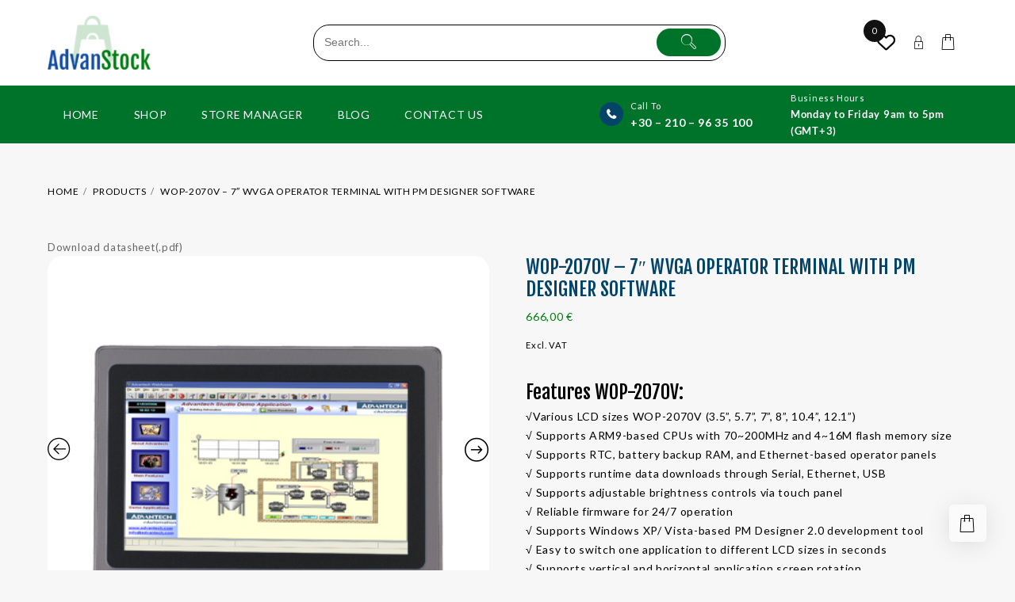

--- FILE ---
content_type: text/html; charset=UTF-8
request_url: https://advanstock.com/product/wop-2070v-1-7-wvga-operator-terminal-with-pm-designer-software/
body_size: 47031
content:
<!DOCTYPE html> <html lang="en-US"> <head> 	<meta charset="UTF-8"> 	<meta name="viewport" content="width=device-width, initial-scale=1"> 	<meta name="theme-color" content="#fff" /> 	<link rel="profile" href="http://gmpg.org/xfn/11"> 						<script>document.documentElement.className = document.documentElement.className + ' yes-js js_active js'</script> 				<meta name='robots' content='index, follow, max-image-preview:large, max-snippet:-1, max-video-preview:-1' /> 	<style>img:is([sizes="auto" i], [sizes^="auto," i]) { contain-intrinsic-size: 3000px 1500px }</style> 	<link rel="amphtml" href="https://advanstock.com/product/wop-2070v-1-7-wvga-operator-terminal-with-pm-designer-software/?amp=1" />  	<!-- This site is optimized with the Yoast SEO plugin v26.8 - https://yoast.com/product/yoast-seo-wordpress/ -->  	<title>WOP-2070V - AdvanStock</title>  	<meta name="description" content="√ Supports RTC, battery backup RAM, and Ethernet-based operator panels√ Supports runtime data downloads through Serial, Ethernet, USB" />  	<link rel="canonical" href="https://advanstock.com/product/wop-2070v-1-7-wvga-operator-terminal-with-pm-designer-software/" />  	<meta property="og:locale" content="en_US" />  	<meta property="og:type" content="article" />  	<meta property="og:title" content="WOP-2070V - AdvanStock" />  	<meta property="og:description" content="√ Supports RTC, battery backup RAM, and Ethernet-based operator panels√ Supports runtime data downloads through Serial, Ethernet, USB" />  	<meta property="og:url" content="https://advanstock.com/product/wop-2070v-1-7-wvga-operator-terminal-with-pm-designer-software/" />  	<meta property="og:site_name" content="AdvanStock" />  	<meta property="article:publisher" content="https://www.facebook.com/ADVANBUY/" />  	<meta property="article:modified_time" content="2023-03-24T12:55:43+00:00" />  	<meta property="og:image" content="https://advanstock.com/wp-content/uploads/WOP-2070V-1.jpg" />  	<meta property="og:image:width" content="440" />  	<meta property="og:image:height" content="440" />  	<meta property="og:image:type" content="image/jpeg" />  	<meta name="twitter:card" content="summary_large_image" />  	<meta name="twitter:label1" content="Est. reading time" /> 	<meta name="twitter:data1" content="2 minutes" />  	<script type="application/ld+json" class="yoast-schema-graph">{"@context":"https://schema.org","@graph":[{"@type":["WebPage","ItemPage"],"@id":"https://advanstock.com/product/wop-2070v-1-7-wvga-operator-terminal-with-pm-designer-software/","url":"https://advanstock.com/product/wop-2070v-1-7-wvga-operator-terminal-with-pm-designer-software/","name":"WOP-2070V - AdvanStock","isPartOf":{"@id":"https://advanstock.com/#website"},"primaryImageOfPage":{"@id":"https://advanstock.com/product/wop-2070v-1-7-wvga-operator-terminal-with-pm-designer-software/#primaryimage"},"image":{"@id":"https://advanstock.com/product/wop-2070v-1-7-wvga-operator-terminal-with-pm-designer-software/#primaryimage"},"thumbnailUrl":"https://advanstock.com/wp-content/uploads/WOP-2070V-1.jpg","datePublished":"2023-03-10T09:33:17+00:00","dateModified":"2023-03-24T12:55:43+00:00","description":"√ Supports RTC, battery backup RAM, and Ethernet-based operator panels√ Supports runtime data downloads through Serial, Ethernet, USB","breadcrumb":{"@id":"https://advanstock.com/product/wop-2070v-1-7-wvga-operator-terminal-with-pm-designer-software/#breadcrumb"},"inLanguage":"en-US","potentialAction":[{"@type":"ReadAction","target":["https://advanstock.com/product/wop-2070v-1-7-wvga-operator-terminal-with-pm-designer-software/"]}]},{"@type":"ImageObject","inLanguage":"en-US","@id":"https://advanstock.com/product/wop-2070v-1-7-wvga-operator-terminal-with-pm-designer-software/#primaryimage","url":"https://advanstock.com/wp-content/uploads/WOP-2070V-1.jpg","contentUrl":"https://advanstock.com/wp-content/uploads/WOP-2070V-1.jpg","width":440,"height":440,"caption":"WOP-2070V-1 - ADVANTECH AE"},{"@type":"BreadcrumbList","@id":"https://advanstock.com/product/wop-2070v-1-7-wvga-operator-terminal-with-pm-designer-software/#breadcrumb","itemListElement":[{"@type":"ListItem","position":1,"name":"Home","item":"https://advanstock.com/"},{"@type":"ListItem","position":2,"name":"Shop","item":"https://advanstock.com/shop/"},{"@type":"ListItem","position":3,"name":"Panel PC","item":"https://advanstock.com/product-category/panel-pc/"},{"@type":"ListItem","position":4,"name":"WOP","item":"https://advanstock.com/product-category/panel-pc/wop/"},{"@type":"ListItem","position":5,"name":"WOP-2070V &#8211; 7&#8243; WVGA Operator Terminal with PM Designer Software"}]},{"@type":"WebSite","@id":"https://advanstock.com/#website","url":"https://advanstock.com/","name":"AdvanStock","description":"","publisher":{"@id":"https://advanstock.com/#organization"},"potentialAction":[{"@type":"SearchAction","target":{"@type":"EntryPoint","urlTemplate":"https://advanstock.com/?s={search_term_string}"},"query-input":{"@type":"PropertyValueSpecification","valueRequired":true,"valueName":"search_term_string"}}],"inLanguage":"en-US"},{"@type":"Organization","@id":"https://advanstock.com/#organization","name":"AdvanStock","url":"https://advanstock.com/","logo":{"@type":"ImageObject","inLanguage":"en-US","@id":"https://advanstock.com/#/schema/logo/image/","url":"https://advanstock.com/wp-content/uploads/2022/12/cropped-favicon-1.png","contentUrl":"https://advanstock.com/wp-content/uploads/2022/12/cropped-favicon-1.png","width":512,"height":512,"caption":"AdvanStock"},"image":{"@id":"https://advanstock.com/#/schema/logo/image/"},"sameAs":["https://www.facebook.com/ADVANBUY/"]}]}</script>  	<!-- / Yoast SEO plugin. -->      <link rel='dns-prefetch' href='//cdn.jsdelivr.net' /> <link rel='dns-prefetch' href='//cdnjs.cloudflare.com' />  <link rel='dns-prefetch' href='//hcaptcha.com' />  <link rel="alternate" type="application/rss+xml" title="AdvanStock &raquo; Feed" href="https://advanstock.com/feed/" /> <link rel="alternate" type="application/rss+xml" title="AdvanStock &raquo; Comments Feed" href="https://advanstock.com/comments/feed/" /> <meta name="ampcloud-plugin-verification"	content="999d2a1741e75d56917399c017a871ad" /><link id='omgf-preload-0' rel='preload' href='//advanstock.com/wp-content/uploads/omgf/google-font-mod-2iken/abeezee-normal-latin-ext-400.woff2?ver=1678359496' as='font' type='font/woff2' crossorigin /> <link id='omgf-preload-1' rel='preload' href='//advanstock.com/wp-content/uploads/omgf/google-font-mod-2iken/abeezee-normal-latin-400.woff2?ver=1678359496' as='font' type='font/woff2' crossorigin /> <link id='omgf-preload-2' rel='preload' href='//advanstock.com/wp-content/uploads/omgf/google-font-mod-2iken/fascinate-inline-normal-latin-400.woff2?ver=1678359496' as='font' type='font/woff2' crossorigin /> <link rel='stylesheet' id='cnss_font_awesome_css-css' href='https://advanstock.com/wp-content/plugins/easy-social-icons/css/font-awesome/css/all.min.css?ver=7.0.0' type='text/css' media='all' /> <link rel='stylesheet' id='cnss_font_awesome_v4_shims-css' href='https://advanstock.com/wp-content/plugins/easy-social-icons/css/font-awesome/css/v4-shims.min.css?ver=7.0.0' type='text/css' media='all' /> <link rel='stylesheet' id='cnss_css-css' href='https://advanstock.com/wp-content/plugins/easy-social-icons/css/cnss.css?ver=1.0' type='text/css' media='all' /> <link rel='stylesheet' id='cnss_share_css-css' href='https://advanstock.com/wp-content/plugins/easy-social-icons/css/share.css?ver=1.0' type='text/css' media='all' /> <link rel='stylesheet' id='taiowc-style-css' href='https://advanstock.com/wp-content/plugins/th-all-in-one-woo-cart/assets/css/style.css?ver=2.2.0' type='text/css' media='all' /> <style id='taiowc-style-inline-css' type='text/css'> .cart-count-item{display:block;}.cart_fixed_1 .cart-count-item{display:block;}.cart-heading svg{display:block}.cart_fixed_1 .taiowc-content{right:36px; bottom:36px; left:auto} .taiowc-wrap.cart_fixed_2{right:0;left:auto;}.cart_fixed_2 .taiowc-content{     border-radius: 5px 0px 0px 0px;} .cart_fixed_2 .taiowc-cart-close{left:-20px;} </style> <link rel='stylesheet' id='th-icon-css-css' href='https://advanstock.com/wp-content/plugins/th-all-in-one-woo-cart/th-icon/style.css?ver=2.2.0' type='text/css' media='all' /> <style id='wp-emoji-styles-inline-css' type='text/css'>  	img.wp-smiley, img.emoji { 		display: inline !important; 		border: none !important; 		box-shadow: none !important; 		height: 1em !important; 		width: 1em !important; 		margin: 0 0.07em !important; 		vertical-align: -0.1em !important; 		background: none !important; 		padding: 0 !important; 	} </style> <link rel='stylesheet' id='wp-block-library-css' href='https://advanstock.com/wp-includes/css/dist/block-library/style.min.css?ver=496c25d7f69bcecad4f08fe06882aecd' type='text/css' media='all' /> <style id='wp-block-library-theme-inline-css' type='text/css'> .wp-block-audio :where(figcaption){color:#555;font-size:13px;text-align:center}.is-dark-theme .wp-block-audio :where(figcaption){color:#ffffffa6}.wp-block-audio{margin:0 0 1em}.wp-block-code{border:1px solid #ccc;border-radius:4px;font-family:Menlo,Consolas,monaco,monospace;padding:.8em 1em}.wp-block-embed :where(figcaption){color:#555;font-size:13px;text-align:center}.is-dark-theme .wp-block-embed :where(figcaption){color:#ffffffa6}.wp-block-embed{margin:0 0 1em}.blocks-gallery-caption{color:#555;font-size:13px;text-align:center}.is-dark-theme .blocks-gallery-caption{color:#ffffffa6}:root :where(.wp-block-image figcaption){color:#555;font-size:13px;text-align:center}.is-dark-theme :root :where(.wp-block-image figcaption){color:#ffffffa6}.wp-block-image{margin:0 0 1em}.wp-block-pullquote{border-bottom:4px solid;border-top:4px solid;color:currentColor;margin-bottom:1.75em}.wp-block-pullquote cite,.wp-block-pullquote footer,.wp-block-pullquote__citation{color:currentColor;font-size:.8125em;font-style:normal;text-transform:uppercase}.wp-block-quote{border-left:.25em solid;margin:0 0 1.75em;padding-left:1em}.wp-block-quote cite,.wp-block-quote footer{color:currentColor;font-size:.8125em;font-style:normal;position:relative}.wp-block-quote:where(.has-text-align-right){border-left:none;border-right:.25em solid;padding-left:0;padding-right:1em}.wp-block-quote:where(.has-text-align-center){border:none;padding-left:0}.wp-block-quote.is-large,.wp-block-quote.is-style-large,.wp-block-quote:where(.is-style-plain){border:none}.wp-block-search .wp-block-search__label{font-weight:700}.wp-block-search__button{border:1px solid #ccc;padding:.375em .625em}:where(.wp-block-group.has-background){padding:1.25em 2.375em}.wp-block-separator.has-css-opacity{opacity:.4}.wp-block-separator{border:none;border-bottom:2px solid;margin-left:auto;margin-right:auto}.wp-block-separator.has-alpha-channel-opacity{opacity:1}.wp-block-separator:not(.is-style-wide):not(.is-style-dots){width:100px}.wp-block-separator.has-background:not(.is-style-dots){border-bottom:none;height:1px}.wp-block-separator.has-background:not(.is-style-wide):not(.is-style-dots){height:2px}.wp-block-table{margin:0 0 1em}.wp-block-table td,.wp-block-table th{word-break:normal}.wp-block-table :where(figcaption){color:#555;font-size:13px;text-align:center}.is-dark-theme .wp-block-table :where(figcaption){color:#ffffffa6}.wp-block-video :where(figcaption){color:#555;font-size:13px;text-align:center}.is-dark-theme .wp-block-video :where(figcaption){color:#ffffffa6}.wp-block-video{margin:0 0 1em}:root :where(.wp-block-template-part.has-background){margin-bottom:0;margin-top:0;padding:1.25em 2.375em} </style> <style id='classic-theme-styles-inline-css' type='text/css'> /*! This file is auto-generated */ .wp-block-button__link{color:#fff;background-color:#32373c;border-radius:9999px;box-shadow:none;text-decoration:none;padding:calc(.667em + 2px) calc(1.333em + 2px);font-size:1.125em}.wp-block-file__button{background:#32373c;color:#fff;text-decoration:none} </style> <style id='create-block-lead-form-builder-style-inline-css' type='text/css'>   </style> <link rel='stylesheet' id='th-advance-product-search-frontend-style-css' href='https://advanstock.com/wp-content/plugins/th-advance-product-search/build/style-th-advance-product-search.css?ver=1750413465' type='text/css' media='all' /> <link rel='stylesheet' id='taiowc-frontend-style-css' href='https://advanstock.com/wp-content/plugins/th-all-in-one-woo-cart/build/style-taiowc.css?ver=1761817304' type='text/css' media='all' /> <link rel='stylesheet' id='frontend-style-css' href='https://advanstock.com/wp-content/plugins/unlimited-blocks/dist/script.css?ver=496c25d7f69bcecad4f08fe06882aecd' type='text/css' media='all' /> <link rel='stylesheet' id='jquery-selectBox-css' href='https://advanstock.com/wp-content/plugins/yith-woocommerce-wishlist/assets/css/jquery.selectBox.css?ver=1.2.0' type='text/css' media='all' /> <link rel='stylesheet' id='yith-wcwl-font-awesome-css' href='https://advanstock.com/wp-content/plugins/yith-woocommerce-wishlist/assets/css/font-awesome.css?ver=4.7.0' type='text/css' media='all' /> <link rel='stylesheet' id='woocommerce_prettyPhoto_css-css' href='//advanstock.com/wp-content/plugins/woocommerce/assets/css/prettyPhoto.css?ver=3.1.6' type='text/css' media='all' /> <link rel='stylesheet' id='yith-wcwl-main-css' href='https://advanstock.com/wp-content/plugins/yith-woocommerce-wishlist/assets/css/style.css?ver=3.35.0' type='text/css' media='all' /> <link rel='stylesheet' id='thaps-th-icon-css-css' href='https://advanstock.com/wp-content/plugins/th-advance-product-search/th-icon/style.css?ver=496c25d7f69bcecad4f08fe06882aecd' type='text/css' media='all' /> <style id='global-styles-inline-css' type='text/css'> :root{--wp--preset--aspect-ratio--square: 1;--wp--preset--aspect-ratio--4-3: 4/3;--wp--preset--aspect-ratio--3-4: 3/4;--wp--preset--aspect-ratio--3-2: 3/2;--wp--preset--aspect-ratio--2-3: 2/3;--wp--preset--aspect-ratio--16-9: 16/9;--wp--preset--aspect-ratio--9-16: 9/16;--wp--preset--color--black: #000000;--wp--preset--color--cyan-bluish-gray: #abb8c3;--wp--preset--color--white: #ffffff;--wp--preset--color--pale-pink: #f78da7;--wp--preset--color--vivid-red: #cf2e2e;--wp--preset--color--luminous-vivid-orange: #ff6900;--wp--preset--color--luminous-vivid-amber: #fcb900;--wp--preset--color--light-green-cyan: #7bdcb5;--wp--preset--color--vivid-green-cyan: #00d084;--wp--preset--color--pale-cyan-blue: #8ed1fc;--wp--preset--color--vivid-cyan-blue: #0693e3;--wp--preset--color--vivid-purple: #9b51e0;--wp--preset--gradient--vivid-cyan-blue-to-vivid-purple: linear-gradient(135deg,rgba(6,147,227,1) 0%,rgb(155,81,224) 100%);--wp--preset--gradient--light-green-cyan-to-vivid-green-cyan: linear-gradient(135deg,rgb(122,220,180) 0%,rgb(0,208,130) 100%);--wp--preset--gradient--luminous-vivid-amber-to-luminous-vivid-orange: linear-gradient(135deg,rgba(252,185,0,1) 0%,rgba(255,105,0,1) 100%);--wp--preset--gradient--luminous-vivid-orange-to-vivid-red: linear-gradient(135deg,rgba(255,105,0,1) 0%,rgb(207,46,46) 100%);--wp--preset--gradient--very-light-gray-to-cyan-bluish-gray: linear-gradient(135deg,rgb(238,238,238) 0%,rgb(169,184,195) 100%);--wp--preset--gradient--cool-to-warm-spectrum: linear-gradient(135deg,rgb(74,234,220) 0%,rgb(151,120,209) 20%,rgb(207,42,186) 40%,rgb(238,44,130) 60%,rgb(251,105,98) 80%,rgb(254,248,76) 100%);--wp--preset--gradient--blush-light-purple: linear-gradient(135deg,rgb(255,206,236) 0%,rgb(152,150,240) 100%);--wp--preset--gradient--blush-bordeaux: linear-gradient(135deg,rgb(254,205,165) 0%,rgb(254,45,45) 50%,rgb(107,0,62) 100%);--wp--preset--gradient--luminous-dusk: linear-gradient(135deg,rgb(255,203,112) 0%,rgb(199,81,192) 50%,rgb(65,88,208) 100%);--wp--preset--gradient--pale-ocean: linear-gradient(135deg,rgb(255,245,203) 0%,rgb(182,227,212) 50%,rgb(51,167,181) 100%);--wp--preset--gradient--electric-grass: linear-gradient(135deg,rgb(202,248,128) 0%,rgb(113,206,126) 100%);--wp--preset--gradient--midnight: linear-gradient(135deg,rgb(2,3,129) 0%,rgb(40,116,252) 100%);--wp--preset--font-size--small: 13px;--wp--preset--font-size--medium: 20px;--wp--preset--font-size--large: 36px;--wp--preset--font-size--x-large: 42px;--wp--preset--spacing--20: 0.44rem;--wp--preset--spacing--30: 0.67rem;--wp--preset--spacing--40: 1rem;--wp--preset--spacing--50: 1.5rem;--wp--preset--spacing--60: 2.25rem;--wp--preset--spacing--70: 3.38rem;--wp--preset--spacing--80: 5.06rem;--wp--preset--shadow--natural: 6px 6px 9px rgba(0, 0, 0, 0.2);--wp--preset--shadow--deep: 12px 12px 50px rgba(0, 0, 0, 0.4);--wp--preset--shadow--sharp: 6px 6px 0px rgba(0, 0, 0, 0.2);--wp--preset--shadow--outlined: 6px 6px 0px -3px rgba(255, 255, 255, 1), 6px 6px rgba(0, 0, 0, 1);--wp--preset--shadow--crisp: 6px 6px 0px rgba(0, 0, 0, 1);}:where(.is-layout-flex){gap: 0.5em;}:where(.is-layout-grid){gap: 0.5em;}body .is-layout-flex{display: flex;}.is-layout-flex{flex-wrap: wrap;align-items: center;}.is-layout-flex > :is(*, div){margin: 0;}body .is-layout-grid{display: grid;}.is-layout-grid > :is(*, div){margin: 0;}:where(.wp-block-columns.is-layout-flex){gap: 2em;}:where(.wp-block-columns.is-layout-grid){gap: 2em;}:where(.wp-block-post-template.is-layout-flex){gap: 1.25em;}:where(.wp-block-post-template.is-layout-grid){gap: 1.25em;}.has-black-color{color: var(--wp--preset--color--black) !important;}.has-cyan-bluish-gray-color{color: var(--wp--preset--color--cyan-bluish-gray) !important;}.has-white-color{color: var(--wp--preset--color--white) !important;}.has-pale-pink-color{color: var(--wp--preset--color--pale-pink) !important;}.has-vivid-red-color{color: var(--wp--preset--color--vivid-red) !important;}.has-luminous-vivid-orange-color{color: var(--wp--preset--color--luminous-vivid-orange) !important;}.has-luminous-vivid-amber-color{color: var(--wp--preset--color--luminous-vivid-amber) !important;}.has-light-green-cyan-color{color: var(--wp--preset--color--light-green-cyan) !important;}.has-vivid-green-cyan-color{color: var(--wp--preset--color--vivid-green-cyan) !important;}.has-pale-cyan-blue-color{color: var(--wp--preset--color--pale-cyan-blue) !important;}.has-vivid-cyan-blue-color{color: var(--wp--preset--color--vivid-cyan-blue) !important;}.has-vivid-purple-color{color: var(--wp--preset--color--vivid-purple) !important;}.has-black-background-color{background-color: var(--wp--preset--color--black) !important;}.has-cyan-bluish-gray-background-color{background-color: var(--wp--preset--color--cyan-bluish-gray) !important;}.has-white-background-color{background-color: var(--wp--preset--color--white) !important;}.has-pale-pink-background-color{background-color: var(--wp--preset--color--pale-pink) !important;}.has-vivid-red-background-color{background-color: var(--wp--preset--color--vivid-red) !important;}.has-luminous-vivid-orange-background-color{background-color: var(--wp--preset--color--luminous-vivid-orange) !important;}.has-luminous-vivid-amber-background-color{background-color: var(--wp--preset--color--luminous-vivid-amber) !important;}.has-light-green-cyan-background-color{background-color: var(--wp--preset--color--light-green-cyan) !important;}.has-vivid-green-cyan-background-color{background-color: var(--wp--preset--color--vivid-green-cyan) !important;}.has-pale-cyan-blue-background-color{background-color: var(--wp--preset--color--pale-cyan-blue) !important;}.has-vivid-cyan-blue-background-color{background-color: var(--wp--preset--color--vivid-cyan-blue) !important;}.has-vivid-purple-background-color{background-color: var(--wp--preset--color--vivid-purple) !important;}.has-black-border-color{border-color: var(--wp--preset--color--black) !important;}.has-cyan-bluish-gray-border-color{border-color: var(--wp--preset--color--cyan-bluish-gray) !important;}.has-white-border-color{border-color: var(--wp--preset--color--white) !important;}.has-pale-pink-border-color{border-color: var(--wp--preset--color--pale-pink) !important;}.has-vivid-red-border-color{border-color: var(--wp--preset--color--vivid-red) !important;}.has-luminous-vivid-orange-border-color{border-color: var(--wp--preset--color--luminous-vivid-orange) !important;}.has-luminous-vivid-amber-border-color{border-color: var(--wp--preset--color--luminous-vivid-amber) !important;}.has-light-green-cyan-border-color{border-color: var(--wp--preset--color--light-green-cyan) !important;}.has-vivid-green-cyan-border-color{border-color: var(--wp--preset--color--vivid-green-cyan) !important;}.has-pale-cyan-blue-border-color{border-color: var(--wp--preset--color--pale-cyan-blue) !important;}.has-vivid-cyan-blue-border-color{border-color: var(--wp--preset--color--vivid-cyan-blue) !important;}.has-vivid-purple-border-color{border-color: var(--wp--preset--color--vivid-purple) !important;}.has-vivid-cyan-blue-to-vivid-purple-gradient-background{background: var(--wp--preset--gradient--vivid-cyan-blue-to-vivid-purple) !important;}.has-light-green-cyan-to-vivid-green-cyan-gradient-background{background: var(--wp--preset--gradient--light-green-cyan-to-vivid-green-cyan) !important;}.has-luminous-vivid-amber-to-luminous-vivid-orange-gradient-background{background: var(--wp--preset--gradient--luminous-vivid-amber-to-luminous-vivid-orange) !important;}.has-luminous-vivid-orange-to-vivid-red-gradient-background{background: var(--wp--preset--gradient--luminous-vivid-orange-to-vivid-red) !important;}.has-very-light-gray-to-cyan-bluish-gray-gradient-background{background: var(--wp--preset--gradient--very-light-gray-to-cyan-bluish-gray) !important;}.has-cool-to-warm-spectrum-gradient-background{background: var(--wp--preset--gradient--cool-to-warm-spectrum) !important;}.has-blush-light-purple-gradient-background{background: var(--wp--preset--gradient--blush-light-purple) !important;}.has-blush-bordeaux-gradient-background{background: var(--wp--preset--gradient--blush-bordeaux) !important;}.has-luminous-dusk-gradient-background{background: var(--wp--preset--gradient--luminous-dusk) !important;}.has-pale-ocean-gradient-background{background: var(--wp--preset--gradient--pale-ocean) !important;}.has-electric-grass-gradient-background{background: var(--wp--preset--gradient--electric-grass) !important;}.has-midnight-gradient-background{background: var(--wp--preset--gradient--midnight) !important;}.has-small-font-size{font-size: var(--wp--preset--font-size--small) !important;}.has-medium-font-size{font-size: var(--wp--preset--font-size--medium) !important;}.has-large-font-size{font-size: var(--wp--preset--font-size--large) !important;}.has-x-large-font-size{font-size: var(--wp--preset--font-size--x-large) !important;} :where(.wp-block-post-template.is-layout-flex){gap: 1.25em;}:where(.wp-block-post-template.is-layout-grid){gap: 1.25em;} :where(.wp-block-columns.is-layout-flex){gap: 2em;}:where(.wp-block-columns.is-layout-grid){gap: 2em;} :root :where(.wp-block-pullquote){font-size: 1.5em;line-height: 1.6;} </style> <link rel='stylesheet' id='wapf-frontend-css-css' href='https://advanstock.com/wp-content/plugins/advanced-product-fields-for-woocommerce/assets/css/frontend.min.css?ver=1.6.12' type='text/css' media='all' /> <link rel='stylesheet' id='woocommerce-layout-css' href='https://advanstock.com/wp-content/plugins/woocommerce/assets/css/woocommerce-layout.css?ver=10.4.3' type='text/css' media='all' /> <link rel='stylesheet' id='woocommerce-smallscreen-css' href='https://advanstock.com/wp-content/plugins/woocommerce/assets/css/woocommerce-smallscreen.css?ver=10.4.3' type='text/css' media='only screen and (max-width: 768px)' /> <link rel='stylesheet' id='woocommerce-general-css' href='https://advanstock.com/wp-content/plugins/woocommerce/assets/css/woocommerce.css?ver=10.4.3' type='text/css' media='all' /> <style id='woocommerce-inline-inline-css' type='text/css'> .woocommerce form .form-row .required { visibility: visible; } </style> <link rel='stylesheet' id='dashicons-css' href='https://advanstock.com/wp-includes/css/dashicons.min.css?ver=496c25d7f69bcecad4f08fe06882aecd' type='text/css' media='all' /> <style id='dashicons-inline-css' type='text/css'> [data-font="Dashicons"]:before {font-family: 'Dashicons' !important;content: attr(data-icon) !important;speak: none !important;font-weight: normal !important;font-variant: normal !important;text-transform: none !important;line-height: 1 !important;font-style: normal !important;-webkit-font-smoothing: antialiased !important;-moz-osx-font-smoothing: grayscale !important;} </style> <link rel='stylesheet' id='th-product-compare-style-front-css' href='https://advanstock.com/wp-content/plugins/th-product-compare/assets/fstyle.css?ver=496c25d7f69bcecad4f08fe06882aecd' type='text/css' media='all' /> <link rel='stylesheet' id='wppb-front-css' href='https://advanstock.com/wp-content/plugins/wp-popup-builder/css/fstyle.css?ver=496c25d7f69bcecad4f08fe06882aecd' type='text/css' media='all' /> <link rel='stylesheet' id='th-top-styles-css' href='https://advanstock.com/wp-content/themes/top-store/style.css?ver=1.0.0' type='text/css' media='all' /> <link rel='stylesheet' id='font-awesome-css' href='https://advanstock.com/wp-content/plugins/elementor/assets/lib/font-awesome/css/font-awesome.min.css?ver=4.7.0' type='text/css' media='all' /> <style id='font-awesome-inline-css' type='text/css'> [data-font="FontAwesome"]:before {font-family: 'FontAwesome' !important;content: attr(data-icon) !important;speak: none !important;font-weight: normal !important;font-variant: normal !important;text-transform: none !important;line-height: 1 !important;font-style: normal !important;-webkit-font-smoothing: antialiased !important;-moz-osx-font-smoothing: grayscale !important;} </style> <link rel='stylesheet' id='th-icon-css' href='https://advanstock.com/wp-content/themes/top-store//third-party/fonts/th-icon/style.css?ver=1.3.2' type='text/css' media='all' /> <link rel='stylesheet' id='animate-css' href='https://advanstock.com/wp-content/themes/top-store//css/animate.css?ver=1.3.2' type='text/css' media='all' /> <link rel='stylesheet' id='top-store-menu-css' href='https://advanstock.com/wp-content/themes/top-store//css/top-store-menu.css?ver=1.3.2' type='text/css' media='all' /> <link rel='stylesheet' id='top-store-style-css' href='https://advanstock.com/wp-content/themes/th-top/style.css?ver=1.3.2' type='text/css' media='all' /> <style id='top-store-style-inline-css' type='text/css'> @media (min-width: 769px){.thunk-logo img,.sticky-header .logo-content img{     max-width: 130px;   }}@media (max-width: 768px){.thunk-logo img,.sticky-header .logo-content img{     max-width: 225px;   }}@media (max-width: 550px){.thunk-logo img,.sticky-header .logo-content img{     max-width: 225px;   }}.top-header,body.top-store-dark .top-header{border-bottom-color:#fff}.top-footer,body.top-store-dark .top-footer{border-bottom-color:#f1f1f1}.below-footer,body.top-store-dark .below-footer{border-top-color:#fff}a:hover, .top-store-menu li a:hover, .top-store-menu .current-menu-item a,.sticky-header-col2 .top-store-menu li a:hover,.woocommerce .thunk-woo-product-list .price,.thunk-product-hover .th-button.add_to_cart_button, .woocommerce ul.products .thunk-product-hover .add_to_cart_button,.woocommerce ul.products li.product .product_type_variable, .woocommerce ul.products li.product a.button.product_type_grouped,.thunk-compare .compare-button a:hover, .thunk-product-hover .th-button.add_to_cart_button:hover, .woocommerce ul.products .thunk-product-hover .add_to_cart_button :hover, .woocommerce .thunk-product-hover a.th-button:hover,.thunk-product .yith-wcwl-wishlistexistsbrowse.show:before, .thunk-product .yith-wcwl-wishlistaddedbrowse.show:before,.woocommerce ul.products li.product.thunk-woo-product-list .price,.summary .yith-wcwl-add-to-wishlist.show .add_to_wishlist::before, .summary .yith-wcwl-add-to-wishlist .yith-wcwl-wishlistaddedbrowse.show a::before, .summary .yith-wcwl-add-to-wishlist .yith-wcwl-wishlistexistsbrowse.show a::before,.woocommerce .entry-summary a.compare.button.added:before,.header-icon a:hover,.thunk-related-links .nav-links a:hover,.woocommerce .thunk-list-view ul.products li.product.thunk-woo-product-list .price,.woocommerce .woocommerce-error .button, .woocommerce .woocommerce-info .button, .woocommerce .woocommerce-message .button,.thunk-wishlist a:hover, .thunk-compare a:hover,.thunk-quik a:hover,.woocommerce ul.cart_list li .woocommerce-Price-amount, .woocommerce ul.product_list_widget li .woocommerce-Price-amount,.top-store-load-more button,.page-contact .leadform-show-form label,.thunk-contact-col .fa,   .woocommerce .thunk-product-hover a.th-button:hover:after,ul.products .thunk-product-hover .add_to_cart_button:hover,  .woocommerce .thunk-product-hover a.th-button:hover,  .woocommerce ul.products li.product .product_type_variable:hover,  .woocommerce ul.products li.product a.button.product_type_grouped:hover,  .woocommerce .thunk-product-hover a.th-button:hover,  .woocommerce ul.products li.product .add_to_cart_button:hover,  .woocommerce .added_to_cart.wc-forward:hover, ul.products .thunk-product-hover .add_to_cart_button:hover:after,  .woocommerce .thunk-product-hover a.th-button:hover:after,  .woocommerce ul.products li.product .product_type_variable:hover:after,  .woocommerce ul.products li.product a.button.product_type_grouped:hover:after,  .woocommerce .thunk-product-hover a.th-button:hover:after,  .woocommerce ul.products li.product .add_to_cart_button:hover:after,  .woocommerce .added_to_cart.wc-forward:hover:after,.summary .yith-wcwl-add-to-wishlist .add_to_wishlist:hover:before, .summary .yith-wcwl-add-to-wishlist .yith-wcwl-wishlistaddedbrowse a::before, .summary .yith-wcwl-add-to-wishlist .yith-wcwl-wishlistexistsbrowse a::before,.th-hlight-icon,.ribbon-btn:hover,.thunk-product .yith-wcwl-wishlistexistsbrowse:before,.woocommerce .entry-summary a.compare.button:hover:before,.th-slide-button,.th-slide-button:after,.sider.overcenter .sider-inner ul.top-store-menu li a:hover,.reply a,.single-product .product_meta a,.woosw-btn:hover:before,.woosw-added:before,.wooscp-btn:hover:before,#top-store-mobile-bar .count-item, a.th-product-compare-btn.button.btn_type.th-added-compare:before{color:#00badb}           .thunk-icon-market .cart-icon .taiowc-icon:hover,.woocommerce .entry-summary .th-product-compare-btn.btn_type.th-added-compare, .woocommerce .entry-summary a.th-product-compare-btn:before,.thunk-icon-market .cart-icon .taiowcp-icon:hover{color:#00badb;}    .thunk-icon-market .cart-icon .taiowc-cart-item:hover,.thunk-icon-market .cart-icon .taiowcp-cart-item:hover{color:#00badb;}  .toggle-cat-wrap,#search-button,.thunk-icon .cart-icon,.single_add_to_cart_button.button.alt, .woocommerce #respond input#submit.alt, .woocommerce a.button.alt, .woocommerce button.button.alt, .woocommerce input.button.alt, .woocommerce #respond input#submit, .woocommerce button.button, .woocommerce input.button,.cat-list a:after,.tagcloud a:hover, .thunk-tags-wrapper a:hover,.btn-main-header,.page-contact .leadform-show-form input[type='submit'],.woocommerce .widget_price_filter .top-store-widget-content .ui-slider .ui-slider-range, .woocommerce .widget_price_filter .top-store-widget-content .ui-slider .ui-slider-handle,.entry-content form.post-password-form input[type='submit'],#top-store-mobile-bar a, .header-support-icon, .count-item,.nav-links .page-numbers.current, .nav-links .page-numbers:hover,.woocommerce .thunk-woo-product-list span.onsale,.top-store-site section.thunk-ribbon-section .content-wrap:before,.woocommerce .return-to-shop a.button,.widget_product_search [type='submit']:hover,.comment-form .form-submit [type='submit'],.top-store-slide-post .owl-nav button.owl-prev:hover, .top-store-slide-post .owl-nav button.owl-next:hover,body.top-store-dark .top-store-slide-post .owl-nav button.owl-prev:hover, body.top-store-dark .top-store-slide-post .owl-nav button.owl-next:hover{background:#00badb}   .open-cart p.buttons a:hover,   .woocommerce #respond input#submit.alt:hover, .woocommerce a.button.alt:hover, .woocommerce button.button.alt:hover, .woocommerce input.button.alt:hover, .woocommerce #respond input#submit:hover, .woocommerce button.button:hover, .woocommerce input.button:hover,.thunk-slide .owl-nav button.owl-prev:hover, .thunk-slide .owl-nav button.owl-next:hover,.thunk-list-grid-switcher a.selected, .thunk-list-grid-switcher a:hover,.woocommerce .woocommerce-error .button:hover, .woocommerce .woocommerce-info .button:hover, .woocommerce .woocommerce-message .button:hover,#searchform [type='submit']:hover,article.thunk-post-article .thunk-readmore.button,.top-store-load-more button:hover,.woocommerce nav.woocommerce-pagination ul li a:focus, .woocommerce nav.woocommerce-pagination ul li a:hover, .woocommerce nav.woocommerce-pagination ul li span.current,.thunk-top2-slide.owl-carousel .owl-nav button:hover,.product-slide-widget .owl-carousel .owl-nav button:hover, .thunk-slide.thunk-brand .owl-nav button:hover,.th-testimonial .owl-carousel .owl-nav button.owl-prev:hover,.th-testimonial .owl-carousel .owl-nav button.owl-next:hover,body.top-store-dark .thunk-slide .owl-nav button.owl-prev:hover,body.top-store-dark .thunk-slide .owl-nav button.owl-next:hover{background-color:#00badb;}    .thunk-product-hover .th-button.add_to_cart_button, .woocommerce ul.products .thunk-product-hover .add_to_cart_button,.woocommerce ul.products li.product .product_type_variable, .woocommerce ul.products li.product a.button.product_type_grouped,.open-cart p.buttons a:hover,.top-store-slide-post .owl-nav button.owl-prev:hover, .top-store-slide-post .owl-nav button.owl-next:hover,body .woocommerce-tabs .tabs li a::before,.thunk-list-grid-switcher a.selected, .thunk-list-grid-switcher a:hover,.woocommerce .woocommerce-error .button, .woocommerce .woocommerce-info .button, .woocommerce .woocommerce-message .button,#searchform [type='submit']:hover,.top-store-load-more button,.thunk-top2-slide.owl-carousel .owl-nav button:hover,.product-slide-widget .owl-carousel .owl-nav button:hover, .thunk-slide.thunk-brand .owl-nav button:hover,.page-contact .leadform-show-form input[type='submit'],.widget_product_search [type='submit']:hover,.thunk-slide .owl-nav button.owl-prev:hover, .thunk-slide .owl-nav button.owl-next:hover,body.top-store-dark .thunk-slide.owl-carousel .owl-nav button.owl-prev:hover, body.top-store-dark .thunk-slide.owl-carousel .owl-nav button.owl-next:hover,body.top-store-dark .top-store-slide-post .owl-nav button.owl-prev:hover, body.top-store-dark .top-store-slide-post .owl-nav button.owl-next:hover,.th-testimonial .owl-carousel .owl-nav button.owl-prev:hover,.th-testimonial .owl-carousel .owl-nav button.owl-next:hover{border-color:#00badb} .loader {     border-right: 4px solid #00badb;     border-bottom: 4px solid #00badb;     border-left: 4px solid #00badb;}     .site-title span a:hover,.main-header-bar .header-icon a:hover,.woocommerce div.product p.price, .woocommerce div.product span.price,body.top-store-dark .top-store-menu .current-menu-item a,body.top-store-dark .sider.overcenter .sider-inner ul.top-store-menu li a:hover{color:#00badb}body,.woocommerce-error, .woocommerce-info, .woocommerce-message {color: }.site-title span a,.sprt-tel b,.widget.woocommerce .widget-title, .open-widget-content .widget-title, .widget-title,.thunk-title .title,.thunk-hglt-box h6,h2.thunk-post-title a, h1.thunk-post-title ,#reply-title,h4.author-header,.page-head h1,.woocommerce div.product .product_title, section.related.products h2, section.upsells.products h2, .woocommerce #reviews #comments h2,.woocommerce table.shop_table thead th, .cart-subtotal, .order-total,.cross-sells h2, .cart_totals h2,.woocommerce-billing-fields h3,.page-head h1 a,.woocommerce-billing-fields h3,.woocommerce-checkout h3#order_review_heading, .woocommerce-additional-fields h3,.woocommerce .wishlist-title{color: }a,#top-store-above-menu.top-store-menu > li > a{color:} a:hover,#top-store-above-menu.top-store-menu > li > a:hover,#top-store-above-menu.top-store-menu li a:hover{color:#00732a}.top_store_overlayloader{background-color:#0a0a0a}.top-header{background-image:url();    } .top-header:before,body.top-store-dark .top-header:before    {background:}.main-header:before,body.top-store-dark .main-header:before{    background:;}.site-title span a,.main-header-bar .header-icon a,.main-header-bar .thunk-icon-market .cart-contents,.th-whishlist-text, .account-text:nth-of-type(1){color:#fff;}    .thunk-icon-market .cart-icon .taiowc-icon,.thunk-icon-market .taiowc-icon .th-icon,.thunk-icon-market .cart-icon .taiowcp-icon,.thunk-icon-market .taiowcp-icon .th-icon{color:#fff;}    .thunk-icon-market .cart-icon .taiowc-cart-item,.thunk-icon-market .taiowc-content .taiowc-total,.thunk-icon-market .cart-icon .taiowcp-cart-item,.thunk-icon-market .taiowcp-content .taiowcp-total{color:#fff;}     body.top-store-dark .site-title span a,body.top-store-dark .main-header-bar,body.top-store-dark .main-header-bar .header-icon a,body.top-store-dark .main-header-bar .thunk-icon-market .cart-contents,body.top-store-dark .th-whishlist-text,body.top-store-dark .account-text:nth-of-type(1){color:#fff;}    section.thunk-ribbon-section .content-wrap{     background-image:url(https://advanstock.com/wp-content/uploads/2022/12/Header.jpg);     background-repeat:no-repeat;     background-size:auto;     background-position:center center;     background-attachment:scroll;}       .top-store-site section.thunk-ribbon-section .content-wrap:before{         background:#00badb;         opacity:0.4;       }        .woocommerce .entry-summary .woosw-btn{   display:none; }#move-to-top{         background:#141415;         color:#fff;       }                          </style> <link rel='stylesheet' id='top-store-quick-view-css' href='https://advanstock.com/wp-content/themes/top-store/inc/woocommerce/quick-view/css/quick-view.css?ver=496c25d7f69bcecad4f08fe06882aecd' type='text/css' media='all' /> <link rel='stylesheet' id='owl.carousel-css-css' href='https://advanstock.com/wp-content/plugins/hunk-companion/almaira-shop/assets/css/owl.carousel.css?ver=1.0.0' type='text/css' media='all' /> <link rel='stylesheet' id='newsletter-css' href='https://advanstock.com/wp-content/plugins/newsletter/style.css?ver=9.1.1' type='text/css' media='all' /> <link rel='stylesheet' id='wcfm_login_css-css' href='https://advanstock.com/wp-content/plugins/wc-frontend-manager/includes/libs/login-popup/wcfm-login.css?ver=6.7.0' type='text/css' media='all' /> <link rel='stylesheet' id='wcfm_enquiry_tab_css-css' href='https://advanstock.com/wp-content/plugins/wc-frontend-manager/assets/css/min/enquiry/wcfm-style-enquiry-tab.css?ver=6.7.0' type='text/css' media='all' /> <link rel='stylesheet' id='wcfm_product_multivendor_css-css' href='https://advanstock.com/wp-content/plugins/wc-multivendor-marketplace/assets/css/product_multivendor/wcfmmp-style-product-multivendor.css?ver=6.7.0' type='text/css' media='all' /> <link rel='stylesheet' id='wcfm_core_css-css' href='https://advanstock.com/wp-content/plugins/wc-frontend-manager/assets/css/min/wcfm-style-core.css?ver=6.7.0' type='text/css' media='all' /> <link rel='stylesheet' id='wcfmvm_custom_subscribe_button_css-css' href='https://advanstock.com/wp-content/uploads/wcfm/wcfmvm-style-custom-subscribe-button-1680081361.css?ver=2.11.0' type='text/css' media='all' /> <link rel='stylesheet' id='wwp_single_product_page_css-css' href='https://advanstock.com/wp-content/plugins/woocommerce-wholesale-prices/css/frontend/product/wwp-single-product-page.css?ver=2.1.8' type='text/css' media='all' /> <link rel='stylesheet' id='slick-slider-18-css' href='https://cdn.jsdelivr.net/npm/slick-carousel@1.8.1/slick/slick.css?ver=496c25d7f69bcecad4f08fe06882aecd' type='text/css' media='all' /> <link rel='stylesheet' id='owl-slider-css-css' href='https://advanstock.com/wp-content/plugins/unlimited-blocks/assets/css/owl-slider-min.css?ver=496c25d7f69bcecad4f08fe06882aecd' type='text/css' media='all' /> <link rel='stylesheet' id='owl-slider-css-default-css' href='https://advanstock.com/wp-content/plugins/unlimited-blocks/assets/css/ow.slided.default.css?ver=496c25d7f69bcecad4f08fe06882aecd' type='text/css' media='all' /> <link rel='stylesheet' id='slick-slider-css' href='https://cdnjs.cloudflare.com/ajax/libs/slick-carousel/1.6.0/slick.min.css?ver=496c25d7f69bcecad4f08fe06882aecd' type='text/css' media='all' /> <link rel='stylesheet' id='slick-theme-css' href='https://cdnjs.cloudflare.com/ajax/libs/slick-carousel/1.6.0/slick-theme.min.css?ver=496c25d7f69bcecad4f08fe06882aecd' type='text/css' media='all' /> <link rel='stylesheet' id='fontawesom-css-css' href='https://advanstock.com/wp-content/plugins/unlimited-blocks/assets/fontawesome/css/all.min.css?ver=496c25d7f69bcecad4f08fe06882aecd' type='text/css' media='all' /> <link rel='stylesheet' id='ul-animate-css-css' href='https://cdnjs.cloudflare.com/ajax/libs/animate.css/4.1.1/animate.min.css?ver=496c25d7f69bcecad4f08fe06882aecd' type='text/css' media='all' /> <link rel='stylesheet' id='google-font-css' href='//advanstock.com/wp-content/uploads/omgf/google-font-mod-2iken/google-font-mod-2iken.css?ver=1678359496' type='text/css' media='all' /> <link rel='stylesheet' id='th-advance-product-search-front-css' href='https://advanstock.com/wp-content/plugins/th-advance-product-search/assets/css/thaps-front-style.css?ver=1.3.1' type='text/css' media='all' /> <style id='th-advance-product-search-front-inline-css' type='text/css'> .thaps-search-box{max-width:550px;}.thaps-from-wrap,input[type='text'].thaps-search-autocomplete,.thaps-box-open .thaps-icon-arrow{background-color:;} .thaps-from-wrap{background-color:;} input[type='text'].thaps-search-autocomplete, input[type='text'].thaps-search-autocomplete::-webkit-input-placeholder{color:;} .thaps-from-wrap,.thaps-autocomplete-suggestions{border-color:;}   .thaps-box-open .thaps-icon-arrow{border-left-color:;border-top-color:;}    #thaps-search-button{background:; color:;}    #thaps-search-button:hover{background:; color:;}   .submit-active #thaps-search-button .th-icon path{color:;} .thaps-suggestion-heading .thaps-title, .thaps-suggestion-heading .thaps-title strong{color:;} .thaps-title,.thaps-suggestion-taxonomy-product-cat .thaps-title, .thaps-suggestion-more .thaps-title strong{color:;} .thaps-sku, .thaps-desc, .thaps-price,.thaps-price del{color:;} .thaps-suggestion-heading{border-color:;} .thaps-autocomplete-selected,.thaps-suggestion-more:hover{background:;} .thaps-autocomplete-suggestions,.thaps-suggestion-more{background:;} .thaps-title strong{color:;}  </style> <link rel='stylesheet' id='lfb_f_css-css' href='https://advanstock.com/wp-content/plugins/lead-form-builder/css/f-style.css?ver=496c25d7f69bcecad4f08fe06882aecd' type='text/css' media='all' /> <link rel='stylesheet' id='jquery-ui-style-css' href='https://advanstock.com/wp-content/plugins/woocommerce/assets/css/jquery-ui/jquery-ui.min.css?ver=10.4.3' type='text/css' media='all' /> <link rel='stylesheet' id='wcfm_fa_icon_css-css' href='https://advanstock.com/wp-content/plugins/wc-frontend-manager/assets/fonts/font-awesome/css/wcfmicon.min.css?ver=6.7.0' type='text/css' media='all' /> <link rel='stylesheet' id='wcfmmp_product_css-css' href='https://advanstock.com/wp-content/plugins/wc-multivendor-marketplace/assets/css/min/store/wcfmmp-style-product.css?ver=3.6.0' type='text/css' media='all' /> <link rel='stylesheet' id='slick-css' href='https://advanstock.com/wp-content/plugins/woo-product-gallery-slider/assets/css/slick.css?ver=2.3.21' type='text/css' media='all' /> <link rel='stylesheet' id='fancybox-css' href='https://advanstock.com/wp-content/plugins/woo-product-gallery-slider/assets/css/jquery.fancybox.min.css?ver=2.3.21' type='text/css' media='all' /> <style id='fancybox-inline-css' type='text/css'>  					.wpgs-nav .slick-track { 						transform: inherit !important; 					} 				.wpgs-for .slick-slide{cursor:pointer;} </style> <link rel='stylesheet' id='flaticon-wpgs-css' href='https://advanstock.com/wp-content/plugins/woo-product-gallery-slider/assets/css/font/flaticon.css?ver=2.3.21' type='text/css' media='all' /> <script type="text/javascript" src="https://advanstock.com/wp-includes/js/jquery/jquery.min.js?ver=3.7.1" id="jquery-core-js"></script> <script type="text/javascript" src="https://advanstock.com/wp-includes/js/jquery/jquery-migrate.min.js?ver=3.4.1" id="jquery-migrate-js"></script> <script type="text/javascript" src="https://advanstock.com/wp-content/plugins/easy-social-icons/js/cnss.js?ver=1.0" id="cnss_js-js"></script> <script type="text/javascript" src="https://advanstock.com/wp-content/plugins/easy-social-icons/js/share.js?ver=1.0" id="cnss_share_js-js"></script> <script type="text/javascript" id="taiowc-cart-script-js-extra">
/* <![CDATA[ */
var taiowc_param = {"ajax_url":"https:\/\/advanstock.com\/wp-admin\/admin-ajax.php","wc_ajax_url":"\/?wc-ajax=%%endpoint%%","update_qty_nonce":"b1b35a19b3","html":{"successNotice":"<ul class=\"taiowc-notices-msg\"><li class=\"taiowc-notice-success\"><\/li><\/ul>","errorNotice":"<ul class=\"taiowc-notices-msg\"><li class=\"taiowc-notice-error\"><\/li><\/ul>"},"taiowc-cart_open":"simple-open"};
/* ]]> */
</script> <script type="text/javascript" src="https://advanstock.com/wp-content/plugins/th-all-in-one-woo-cart/assets/js/taiowc-cart.js?ver=496c25d7f69bcecad4f08fe06882aecd" id="taiowc-cart-script-js" defer="defer" data-wp-strategy="defer"></script> <script type="text/javascript" src="https://advanstock.com/wp-content/plugins/unlimited-blocks/dist/script.js?ver=496c25d7f69bcecad4f08fe06882aecd" id="unlimited-blocks-script-js"></script> <script type="text/javascript" src="https://advanstock.com/wp-content/plugins/woocommerce/assets/js/js-cookie/js.cookie.min.js?ver=2.1.4-wc.10.4.3" id="wc-js-cookie-js" defer="defer" data-wp-strategy="defer"></script> <script type="text/javascript" id="wc-cart-fragments-js-extra">
/* <![CDATA[ */
var wc_cart_fragments_params = {"ajax_url":"\/wp-admin\/admin-ajax.php","wc_ajax_url":"\/?wc-ajax=%%endpoint%%","cart_hash_key":"wc_cart_hash_b3ee43ecf3a96f9355d9b9c101505a55","fragment_name":"wc_fragments_b3ee43ecf3a96f9355d9b9c101505a55","request_timeout":"5000"};
/* ]]> */
</script> <script type="text/javascript" src="https://advanstock.com/wp-content/plugins/woocommerce/assets/js/frontend/cart-fragments.min.js?ver=10.4.3" id="wc-cart-fragments-js" defer="defer" data-wp-strategy="defer"></script> <script type="text/javascript" id="wc-single-product-js-extra">
/* <![CDATA[ */
var wc_single_product_params = {"i18n_required_rating_text":"Please select a rating","i18n_rating_options":["1 of 5 stars","2 of 5 stars","3 of 5 stars","4 of 5 stars","5 of 5 stars"],"i18n_product_gallery_trigger_text":"View full-screen image gallery","review_rating_required":"yes","flexslider":{"rtl":false,"animation":"slide","smoothHeight":true,"directionNav":false,"controlNav":"thumbnails","slideshow":false,"animationSpeed":500,"animationLoop":false,"allowOneSlide":false},"zoom_enabled":"","zoom_options":[],"photoswipe_enabled":"","photoswipe_options":{"shareEl":false,"closeOnScroll":false,"history":false,"hideAnimationDuration":0,"showAnimationDuration":0},"flexslider_enabled":""};
/* ]]> */
</script> <script type="text/javascript" src="https://advanstock.com/wp-content/plugins/woocommerce/assets/js/frontend/single-product.min.js?ver=10.4.3" id="wc-single-product-js" defer="defer" data-wp-strategy="defer"></script> <script type="text/javascript" src="https://advanstock.com/wp-content/plugins/woocommerce/assets/js/jquery-blockui/jquery.blockUI.min.js?ver=2.7.0-wc.10.4.3" id="wc-jquery-blockui-js" defer="defer" data-wp-strategy="defer"></script> <script type="text/javascript" id="woocommerce-js-extra">
/* <![CDATA[ */
var woocommerce_params = {"ajax_url":"\/wp-admin\/admin-ajax.php","wc_ajax_url":"\/?wc-ajax=%%endpoint%%","i18n_password_show":"Show password","i18n_password_hide":"Hide password"};
/* ]]> */
</script> <script type="text/javascript" src="https://advanstock.com/wp-content/plugins/woocommerce/assets/js/frontend/woocommerce.min.js?ver=10.4.3" id="woocommerce-js" defer="defer" data-wp-strategy="defer"></script> <script type="text/javascript" src="https://advanstock.com/wp-content/plugins/hunk-companion/gogolite/js/gogo-js/owl.carousel.js?ver=496c25d7f69bcecad4f08fe06882aecd" id="owl.carousel-js-js"></script> <script type="text/javascript" src="https://advanstock.com/wp-content/plugins/hunk-companion/open-shop/assets/js/jssor.slider.min.js?ver=496c25d7f69bcecad4f08fe06882aecd" id="jssor.slider-js-js"></script> <script type="text/javascript" src="https://advanstock.com/wp-content/plugins/unlimited-blocks/assets/js/ubl-custom.js?ver=2" id="custom-query-2-js"></script> <script type="text/javascript" id="custom-query-js-extra">
/* <![CDATA[ */
var unlimited_blocks_ajax_url = {"admin_ajax":"https:\/\/advanstock.com\/wp-admin\/admin-ajax.php"};
/* ]]> */
</script> <script type="text/javascript" src="https://advanstock.com/wp-content/plugins/unlimited-blocks/src/custom-query.js?ver=2" id="custom-query-js"></script> <script type="text/javascript" id="th-advance-product-search-front-js-extra">
/* <![CDATA[ */
var th_advance_product_search_options = {"ajaxUrl":"https:\/\/advanstock.com\/wp-admin\/admin-ajax.php","thaps_nonce":"3e0d2747f2","thaps_length":"1","thaps_ga_event":"1","thaps_ga_site_search_module":""};
/* ]]> */
</script> <script type="text/javascript" src="https://advanstock.com/wp-content/plugins/th-advance-product-search/assets/js/thaps-search.js?ver=1" id="th-advance-product-search-front-js"></script> <link rel="https://api.w.org/" href="https://advanstock.com/wp-json/" /><link rel="alternate" title="JSON" type="application/json" href="https://advanstock.com/wp-json/wp/v2/product/2622" /><link rel="EditURI" type="application/rsd+xml" title="RSD" href="https://advanstock.com/xmlrpc.php?rsd" />  <link rel='shortlink' href='https://advanstock.com/?p=2622' /> <link rel="alternate" title="oEmbed (JSON)" type="application/json+oembed" href="https://advanstock.com/wp-json/oembed/1.0/embed?url=https%3A%2F%2Fadvanstock.com%2Fproduct%2Fwop-2070v-1-7-wvga-operator-terminal-with-pm-designer-software%2F" /> <link rel="alternate" title="oEmbed (XML)" type="text/xml+oembed" href="https://advanstock.com/wp-json/oembed/1.0/embed?url=https%3A%2F%2Fadvanstock.com%2Fproduct%2Fwop-2070v-1-7-wvga-operator-terminal-with-pm-designer-software%2F&#038;format=xml" /> <style type="text/css">  		ul.cnss-social-icon li.cn-fa-icon a{background-color:#ffffff!important;}  		ul.cnss-social-icon li.cn-fa-icon a:hover{background-color:#ffffff!important;color:#00732a!important;}  		</style><script type="text/javascript">//<![CDATA[
  function external_links_in_new_windows_loop() {
    if (!document.links) {
      document.links = document.getElementsByTagName('a');
    }
    var change_link = false;
    var force = '';
    var ignore = '';

    for (var t=0; t<document.links.length; t++) {
      var all_links = document.links[t];
      change_link = false;
      
      if(document.links[t].hasAttribute('onClick') == false) {
        // forced if the address starts with http (or also https), but does not link to the current domain
        if(all_links.href.search(/^http/) != -1 && all_links.href.search('advanstock.com') == -1 && all_links.href.search(/^#/) == -1) {
          // console.log('Changed ' + all_links.href);
          change_link = true;
        }
          
        if(force != '' && all_links.href.search(force) != -1) {
          // forced
          // console.log('force ' + all_links.href);
          change_link = true;
        }
        
        if(ignore != '' && all_links.href.search(ignore) != -1) {
          // console.log('ignore ' + all_links.href);
          // ignored
          change_link = false;
        }

        if(change_link == true) {
          // console.log('Changed ' + all_links.href);
          document.links[t].setAttribute('onClick', 'javascript:window.open(\'' + all_links.href.replace(/'/g, '') + '\', \'_blank\', \'noopener\'); return false;');
          document.links[t].removeAttribute('target');
        }
      }
    }
  }
  
  // Load
  function external_links_in_new_windows_load(func)
  {  
    var oldonload = window.onload;
    if (typeof window.onload != 'function'){
      window.onload = func;
    } else {
      window.onload = function(){
        oldonload();
        func();
      }
    }
  }

  external_links_in_new_windows_load(external_links_in_new_windows_loop);
  //]]></script>  <meta name="wwp" content="yes" /><style> .h-captcha{position:relative;display:block;margin-bottom:2rem;padding:0;clear:both}.h-captcha[data-size="normal"]{width:302px;height:76px}.h-captcha[data-size="compact"]{width:158px;height:138px}.h-captcha[data-size="invisible"]{display:none}.h-captcha iframe{z-index:1}.h-captcha::before{content:"";display:block;position:absolute;top:0;left:0;background:url(https://advanstock.com/wp-content/plugins/hcaptcha-for-forms-and-more/assets/images/hcaptcha-div-logo.svg) no-repeat;border:1px solid #fff0;border-radius:4px;box-sizing:border-box}.h-captcha::after{content:"The hCaptcha loading is delayed until user interaction.";font-family:-apple-system,system-ui,BlinkMacSystemFont,"Segoe UI",Roboto,Oxygen,Ubuntu,"Helvetica Neue",Arial,sans-serif;font-size:10px;font-weight:500;position:absolute;top:0;bottom:0;left:0;right:0;box-sizing:border-box;color:#bf1722;opacity:0}.h-captcha:not(:has(iframe))::after{animation:hcap-msg-fade-in .3s ease forwards;animation-delay:2s}.h-captcha:has(iframe)::after{animation:none;opacity:0}@keyframes hcap-msg-fade-in{to{opacity:1}}.h-captcha[data-size="normal"]::before{width:302px;height:76px;background-position:93.8% 28%}.h-captcha[data-size="normal"]::after{width:302px;height:76px;display:flex;flex-wrap:wrap;align-content:center;line-height:normal;padding:0 75px 0 10px}.h-captcha[data-size="compact"]::before{width:158px;height:138px;background-position:49.9% 78.8%}.h-captcha[data-size="compact"]::after{width:158px;height:138px;text-align:center;line-height:normal;padding:24px 10px 10px 10px}.h-captcha[data-theme="light"]::before,body.is-light-theme .h-captcha[data-theme="auto"]::before,.h-captcha[data-theme="auto"]::before{background-color:#fafafa;border:1px solid #e0e0e0}.h-captcha[data-theme="dark"]::before,body.is-dark-theme .h-captcha[data-theme="auto"]::before,html.wp-dark-mode-active .h-captcha[data-theme="auto"]::before,html.drdt-dark-mode .h-captcha[data-theme="auto"]::before{background-image:url(https://advanstock.com/wp-content/plugins/hcaptcha-for-forms-and-more/assets/images/hcaptcha-div-logo-white.svg);background-repeat:no-repeat;background-color:#333;border:1px solid #f5f5f5}@media (prefers-color-scheme:dark){.h-captcha[data-theme="auto"]::before{background-image:url(https://advanstock.com/wp-content/plugins/hcaptcha-for-forms-and-more/assets/images/hcaptcha-div-logo-white.svg);background-repeat:no-repeat;background-color:#333;border:1px solid #f5f5f5}}.h-captcha[data-theme="custom"]::before{background-color:initial}.h-captcha[data-size="invisible"]::before,.h-captcha[data-size="invisible"]::after{display:none}.h-captcha iframe{position:relative}div[style*="z-index: 2147483647"] div[style*="border-width: 11px"][style*="position: absolute"][style*="pointer-events: none"]{border-style:none} </style> 	<noscript><style>.woocommerce-product-gallery{ opacity: 1 !important; }</style></noscript> 	<meta name="generator" content="Elementor 3.27.6; features: additional_custom_breakpoints; settings: css_print_method-external, google_font-enabled, font_display-auto">  			<style> 				.e-con.e-parent:nth-of-type(n+4):not(.e-lazyloaded):not(.e-no-lazyload), 				.e-con.e-parent:nth-of-type(n+4):not(.e-lazyloaded):not(.e-no-lazyload) * { 					background-image: none !important; 				} 				@media screen and (max-height: 1024px) { 					.e-con.e-parent:nth-of-type(n+3):not(.e-lazyloaded):not(.e-no-lazyload), 					.e-con.e-parent:nth-of-type(n+3):not(.e-lazyloaded):not(.e-no-lazyload) * { 						background-image: none !important; 					} 				} 				@media screen and (max-height: 640px) { 					.e-con.e-parent:nth-of-type(n+2):not(.e-lazyloaded):not(.e-no-lazyload), 					.e-con.e-parent:nth-of-type(n+2):not(.e-lazyloaded):not(.e-no-lazyload) * { 						background-image: none !important; 					} 				} 			</style> 			<style type="text/css">.wpgs-for .slick-arrow::before,.wpgs-nav .slick-prev::before, .wpgs-nav .slick-next::before{color:#000;}.fancybox-bg{background-color:rgba(10,0,0,0.75);}.fancybox-caption,.fancybox-infobar{color:#fff;}.wpgs-nav .slick-slide{border-color:transparent}.wpgs-nav .slick-current{border-color:#000}.wpgs-video-wrapper{min-height:500px;}</style><link rel="icon" href="https://advanstock.com/wp-content/uploads/2022/12/cropped-favicon-1-32x32.png" sizes="32x32" /> <link rel="icon" href="https://advanstock.com/wp-content/uploads/2022/12/cropped-favicon-1-192x192.png" sizes="192x192" /> <link rel="apple-touch-icon" href="https://advanstock.com/wp-content/uploads/2022/12/cropped-favicon-1-180x180.png" /> <meta name="msapplication-TileImage" content="https://advanstock.com/wp-content/uploads/2022/12/cropped-favicon-1-270x270.png" /> 		<style type="text/css" id="wp-custom-css"> 			.wppb-popup-main-wrap .wppb-popup-custom-wrapper {     width: 550px; } .dashicons-no-alt:before {     color: #034468;     background: #fff;     border-radius: 50%; } #wcfmmp-store .rating_box i.selected, #wcfmmp-store .rating-stars ul > li.star.selected > i.wcfmfa, .store-data-container .star-rating span::before, .logo_area_after .wcfmmp-store-rating span:before {     color: #FF912C!important;     font-family: 'Font Awesome 5 Free'!important; } .wcfmmp_sold_by_container_advanced .wcfmmp-store-rating span:before, .wcfmmp_store_info .wcfmmp-store-rating span:before, .wcfmmp_sold_by_container .wcfmmp-store-rating span:before {     font-family: 'FontAwesome'; 	left: 3px; } body.single-product section.up-sells.upsells.products {     display: none; } .cart_fixed_1 .taiowc-content {     z-index: 99!important; } .fa, .far, .fas {     font-family: 'FontAwesome'; } i.th-icon.th-icon-heartline {     display: none; } .sticky-header .header-icon a, .sticky-header .thunk-icon .cart-icon a.cart-contents {     padding: 0 10px 0 0; } span.yith-wcwl-items-count span {     position: absolute;     background: #111;     height: 28px;     width: 28px;     line-height: 28px;     color: #fff;     text-align: center;     font-size: 0.68rem;     border-radius: 100%;     top: -18px;     right: -18px;     left: auto;     z-index: 1; }  span.yith-wcwl-items-count {     position: relative; }  span.wishlistcount {     position: relative; 	padding-right:10px; } .wcfm_product_popup_button_wrapper{     bottom: 120px; } #wcfm-main-contentainer .wcfm_membership_review_plan, #wcfm-main-contentainer .wcfm_membership_thankyou_content_wrapper {     background-color: transparent; } table.only_final, table.only_final td, table.only_final th {     border: none;     padding: 0; }  body.single-product form.cart {     width: 100%; } /* div.yith-wapo-addon {     width: 50%;     float: left; } */  input::-webkit-outer-spin-button, input::-webkit-inner-spin-button {   -webkit-appearance: none;; } input[type=number] {   -moz-appearance: textfield; } .body_area .widget {     margin-bottom: 20px; } #wcfmmp-store .sidebar_heading {     margin-bottom: 10px; } .thunk-woo-product-list .woocommerce-loop-product__title {     text-align: left; } .woocommerce ul.products li.product.thunk-woo-product-list .price, .woocommerce .thunk-woo-product-list .price {     font-size: 14px;     color: #2e6ed5;     order: 3;     margin-bottom: 7px;     text-align: left; } #wcfmmp-store .social_area.rgt ul li a i, #wcfmmp-store .social_area.rgt ul li:hover a i {     color: #000!important; } @media(max-width:1200px){ .tnp-subscription .tnp-field-button {     float: none;     width: 100%; } }  @media(max-width:991px){       #top-store-mobile-bar.active tl li i.th-icon.th-icon-heartline {     display: block!important; }     .home div#sidebar-primary {     display: none; } 	.thunk-product-cat-list li a {     display: block;     word-break: break-word; } /* 	div#block-2 {     display: none; } */ 	body.home .thunk-product-image>a {     height: 350px; } 		a.ribbon-btn {     padding: 10px 30px;     display: block; }     .mhdrfour .below-header-col2 {     width: auto!important;     display: block; }     .below-header-col2 .header-support-wrap {     width: 100%;     float: none; }     a.whishlist {     display: none; }     .woocommerce table.shop_table_responsive tr, .woocommerce-page table.shop_table_responsive tr {     display: block;     margin-bottom: 20px;     background: #f1f1f1;     padding: 10px 20px; }     .woocommerce-Address {     background: #f1f1f1!important; }  .thnk-col-4 .widget-footer-col1, .thnk-col-4 .widget-footer-col2{ 		width:50%!important; 	} 	.thnk-col-4 .widget-footer-col4{ 		width:100%!important; 	}  } .wcfm-wp-fields-uploader img {     display: inline;     max-width: 250px!important;     width: 100%!important; } div#post-upload-info {     padding: 30px 0 20px 0; } .wp-core-ui .button-group.button-hero .button, .wp-core-ui .button.button-hero {     position: absolute;     left: 50%;     transform: translateX(-50%); } button.button.media-button.button-primary.button-large.media-button-select {     margin: 10px 0 0 0; }  #wcfmmp-store .banner_img, #wcfmmp-store .wcfm_slideshow_container {     max-height: 450px!important;         height: 450px!important; 	    background-position: top!important; } .wcfmmp_become_vendor_link a {     display: none; } .jssor-pagination .i .b { 	color:#ffffff!important; 	fill:#ffffff!important; } .jssor-pagination { 	color:#ffffff!important; 	fill:#ffffff!important; } .input.tnp-submit {padding: 9px 20px !important;} .th-aboutme-description img{max-width:200px!important;} .tnp-field input[type="submit"] {     cursor: pointer !important; } .ul.cnss-social-icon li.cn-fa-icon a:hover( background:#00732a !important;) .wpgs-for, .wpgs-nav {   display: unset!important; } .author-name {display: none;} .header-support-icon{ 	display: flex; 	flex-direction: column;    justify-content: space-evenly; }		</style> 		</head> <body class="wp-singular product-template-default single single-product postid-2622 wp-custom-logo wp-embed-responsive wp-theme-top-store wp-child-theme-th-top theme-top-store woocommerce woocommerce-page woocommerce-no-js th-advance-product-search taiowc top-store-light wcfm-theme-th-top elementor-default elementor-kit-1167"> 		 <div id="page" class="top-store-site"> 	<header> 		<a class="skip-link screen-reader-text" href="#content">Skip to content</a> 		            <div class="sticky-header">               <div class="container">                 <div class="sticky-header-bar thnk-col-3">                   <div class="sticky-header-col1">                     <span class="logo-content">                           	<div class="thunk-logo">         <a href="https://advanstock.com/" class="custom-logo-link" rel="home"><img width="140" height="73" src="https://advanstock.com/wp-content/uploads/2023/01/cropped-advanstock_logo-e1678890195191.png" class="custom-logo" alt="AdvanStock" decoding="async" srcset="https://advanstock.com/wp-content/uploads/2023/01/cropped-advanstock_logo-e1678890195191.png 1x,  2x" sizes="(max-width: 140px) 100vw, 140px" title="AdvanStock" /></a>      </div>                        </span>                   </div>                   <div class="sticky-header-col2">                     <nav>                       <!-- Menu Toggle btn-->                       <div class="menu-toggle">                         <button type="button" class="menu-btn" id="menu-btn-stk">                         <div class="btn">                           <span class="icon-bar"></span>                           <span class="icon-bar"></span>                           <span class="icon-bar"></span>                         </div>                         </button>                       </div>                       <div class="sider main  top-store-menu-hide  overcenter">                         <div class="sider-inner">                           <ul id="top-store-stick-menu" class="top-store-menu" data-menu-style="horizontal"><li id="menu-item-325" class="menu-item menu-item-type-post_type menu-item-object-page menu-item-home menu-item-325"><a href="https://advanstock.com/"><span class="top-store-menu-link">Home</span></a></li> <li id="menu-item-1096" class="menu-item menu-item-type-post_type menu-item-object-page current_page_parent menu-item-1096"><a href="https://advanstock.com/shop/"><span class="top-store-menu-link">Shop</span></a></li> <li id="menu-item-1076" class="menu-item menu-item-type-post_type menu-item-object-page menu-item-1076"><a href="https://advanstock.com/store-manager/"><span class="top-store-menu-link">Store Manager</span></a></li> <li id="menu-item-3308" class="menu-item menu-item-type-post_type menu-item-object-page menu-item-3308"><a href="https://advanstock.com/blog/"><span class="top-store-menu-link">Blog</span></a></li> <li id="menu-item-326" class="menu-item menu-item-type-post_type menu-item-object-page menu-item-326"><a href="https://advanstock.com/contact-us/"><span class="top-store-menu-link">Contact Us</span></a></li> </ul>                      </div>                     </div>                   </nav>                 </div>                 <div class="sticky-header-col3">                   <div class="thunk-icon">                                          <div class="header-icon">                       <a class="prd-search-icon">  <div id='thaps-search-box' class="thaps-search-box icon_style">    <span class="th-icon th-icon-vector-search click-icon" style="color:"></span>      <div class="thaps-icon-arrow" style=""></div>     <form class="thaps-search-form" action='https://advanstock.com/' id='thaps-search-form'  method='get'>  <div class="thaps-from-wrap">      <span class="th-icon th-icon-vector-search icon-style" style="color:"></span>       <input id='thaps-search-autocomplete-1' name='s' placeholder='Search...' class="thaps-search-autocomplete thaps-form-control" value='' type='text' title='Search' />              <div class="thaps-preloader"></div>                <input type="hidden" name="post_type" value="product" />            <span class="label label-default" id="selected_option"></span>          </div>     </form>     </div>    <!-- mobile flexible -->    </a>                            						<span class="wishlistcount">      <a href="https://advanstock.com/wishlist/">         <span class="yith-wcwl-items-count"> 			<i class="yith-wcwl-icon fa fa-heart-o"><span>0</span></i>         </span>       </a>     </span>                       <a class="whishlist" href="https://advanstock.com/wishlist/"><i  class="th-icon th-icon-heartline" aria-hidden="true"></i></a>                        <span><a href="https://advanstock.com/my-account/"><span class="account-text">Login / Signup</span><span class="account-text">My account</span><i class="th-icon th-icon-lock1"></i></a></span>                                               <div class="cart-icon" >                         <div id="1" class="taiowc-wrap  taiowc-slide-right"> 	                                       <a class="taiowc-content" href="#">                                                                                                                                           <div class="taiowc-cart-item">                                  <div class="taiowc-icon">                                                                        <span class="th-icon th-icon-Shopping_icons-01"></span>                                                 </div>                                                                </div>                         </a>                           </div>                                                 </div>                                             </div>                                        </div>                 </div>               </div>             </div>           </div>           <div class="search-wrapper">             <div class="container">               <div class="search-close"><a class="search-close-btn"></a></div>                 <div id='thaps-search-box' class="thaps-search-box  submit-active  default_style">    <form class="thaps-search-form" action='https://advanstock.com/' id='thaps-search-form'  method='get'>    <div class="thaps-from-wrap">       <input id='thaps-search-autocomplete-2' name='s' placeholder='Search...' class="thaps-search-autocomplete thaps-form-control" value='' type='text' title='Search' />               <div class="thaps-preloader"></div>                <button id='thaps-search-button' value="Submit" type='submit'>         <span class="th-icon th-icon-vector-search icon-style" style="color:"></span>  </button>         <input type="hidden" name="post_type" value="product" />            <span class="label label-default" id="selected_option"></span>          </div>     </form>     </div>      <!-- Bar style   -->                      </div>           </div>                     <!-- sticky header --> 		  		<!-- end top-header -->             <div class="main-header mhdrfour callto left  cnv-none">       <div class="container">         <div class="main-header-bar thnk-col-3">                     <div class="main-header-col1">             <span class="logo-content" title="AdvanStock">                   	<div class="thunk-logo">         <a href="https://advanstock.com/" class="custom-logo-link" rel="home"><img width="140" height="73" src="https://advanstock.com/wp-content/uploads/2023/01/cropped-advanstock_logo-e1678890195191.png" class="custom-logo" alt="AdvanStock" decoding="async" srcset="https://advanstock.com/wp-content/uploads/2023/01/cropped-advanstock_logo-e1678890195191.png 1x,  2x" sizes="(max-width: 140px) 100vw, 140px" title="AdvanStock" /></a>      </div>                </span>                        </div>           <div class="main-header-col2">                <div id='thaps-search-box' class="thaps-search-box  submit-active  default_style">    <form class="thaps-search-form" action='https://advanstock.com/' id='thaps-search-form'  method='get'>    <div class="thaps-from-wrap">       <input id='thaps-search-autocomplete-3' name='s' placeholder='Search...' class="thaps-search-autocomplete thaps-form-control" value='' type='text' title='Search' />               <div class="thaps-preloader"></div>                <button id='thaps-search-button' value="Submit" type='submit'>         <span class="th-icon th-icon-vector-search icon-style" style="color:"></span>  </button>         <input type="hidden" name="post_type" value="product" />            <span class="label label-default" id="selected_option"></span>          </div>     </form>     </div>      <!-- Bar style   -->                    </div>           <div class="main-header-col3">             <div class="thunk-icon-market">                   <div class="header-icon">        		<span class="wishlistcount" title="Wishlist">      <a href="https://advanstock.com/wishlist/">         <span class="yith-wcwl-items-count"> 			<i class="yith-wcwl-icon fa fa-heart-o"><span>0</span></i>         </span>       </a>     </span>         <a class="whishlist" href="https://advanstock.com/wishlist/" title="Wishlist">           <span class="th-whishlist-text">My Favourite</span>           <span title="Wishlist">Wishlist</span><i class="th-icon th-icon-heartline"></i></a>           <span><a href="https://advanstock.com/my-account/"><span class="account-text">Login / Signup</span><span class="account-text">My account</span><i class="th-icon th-icon-lock1"></i></a></span>                          </div>                                         <div class="cart-icon" title="Cart">                    <div id="2" class="taiowc-wrap  taiowc-slide-right"> 	                                       <a class="taiowc-content" href="#">                                                                                                                                           <div class="taiowc-cart-item">                                  <div class="taiowc-icon">                                                                        <span class="th-icon th-icon-Shopping_icons-01"></span>                                                 </div>                                                                </div>                         </a>                           </div>                                  </div>                           </div>           </div>                     </div> <!-- end main-header-bar -->         </div>       </div>         		<!-- end main-header --> 		<div class="below-header  mhdrfour left callto">   <div class="container">     <div class="below-header-bar thnk-col-3">             <div class="below-header-col1">                 <div class="menu-category-list">           <div class="toggle-cat-wrap">             <p class="cat-toggle" tabindex="0">               <span class="cat-icon">                 <span class="cat-top"></span>                 <span class="cat-top"></span>                 <span class="cat-bot"></span>               </span>               <span class="toggle-title">Category</span>               <span class="toggle-icon"></span>             </p>           </div>           <ul class="product-cat-list thunk-product-cat-list" data-menu-style="vertical">	<li class="cat-item cat-item-55"><a href="https://advanstock.com/product-category/automation-controllerspac/">Automation Controllers(PAC)</a> <ul class='children'> 	<li class="cat-item cat-item-59"><a href="https://advanstock.com/product-category/automation-controllerspac/input-output-modules/">IO Modules</a> </li> </ul> </li> 	<li class="cat-item cat-item-89"><a href="https://advanstock.com/product-category/chassis/">Chassis</a> </li> 	<li class="cat-item cat-item-60"><a href="https://advanstock.com/product-category/data-acquisition-and-io/">Data Acquisition and IO</a> <ul class='children'> 	<li class="cat-item cat-item-65"><a href="https://advanstock.com/product-category/data-acquisition-and-io/adam-3000-signal-conditioning/">ADAM-3000 Signal Conditioning</a> </li> 	<li class="cat-item cat-item-69"><a href="https://advanstock.com/product-category/data-acquisition-and-io/adam-4000-rs-485-io-modules/">ADAM-4000 RS-485 IO Modules</a> </li> 	<li class="cat-item cat-item-73"><a href="https://advanstock.com/product-category/data-acquisition-and-io/cable-and-accessories-for-i-o-cards-and-extension-boards/">Cable and Accessories for I/O Cards and Extension boards</a> </li> 	<li class="cat-item cat-item-61"><a href="https://advanstock.com/product-category/data-acquisition-and-io/isa-bus-cards/">ISA-bus Cards</a> </li> 	<li class="cat-item cat-item-62"><a href="https://advanstock.com/product-category/data-acquisition-and-io/pci-bus-cards/">PCI-bus Cards</a> </li> 	<li class="cat-item cat-item-71"><a href="https://advanstock.com/product-category/data-acquisition-and-io/usb-5xxx/">USB-5xxx</a> </li> </ul> </li> 	<li class="cat-item cat-item-74"><a href="https://advanstock.com/product-category/digital-signage/">Digital Signage</a> <ul class='children'> 	<li class="cat-item cat-item-77"><a href="https://advanstock.com/product-category/digital-signage/digital-signage-players/">Digital Signage Players</a> </li> 	<li class="cat-item cat-item-75"><a href="https://advanstock.com/product-category/digital-signage/digital-signage-servers/">Digital Signage Servers</a> </li> </ul> </li> 	<li class="cat-item cat-item-82"><a href="https://advanstock.com/product-category/embedded-compact-box-computers-ark/">Embedded Compact Box Computers (ARK)</a> <ul class='children'> 	<li class="cat-item cat-item-83"><a href="https://advanstock.com/product-category/embedded-compact-box-computers-ark/ark-1000-series/">ARK-1000 Series</a> </li> 	<li class="cat-item cat-item-85"><a href="https://advanstock.com/product-category/embedded-compact-box-computers-ark/ark-3000-series/">ARK-3000 Series</a> </li> 	<li class="cat-item cat-item-239"><a href="https://advanstock.com/product-category/embedded-compact-box-computers-ark/industrial-flash-memory-solutions/">Industrial Flash &amp; Memory Solutions</a> </li> </ul> </li> 	<li class="cat-item cat-item-90"><a href="https://advanstock.com/product-category/industrial-ethernet-serial-networking/">Industrial Ethernet Serial Networking</a> <ul class='children'> 	<li class="cat-item cat-item-94"><a href="https://advanstock.com/product-category/industrial-ethernet-serial-networking/industrial-ethernet-switches/">Industrial Ethernet Switches</a> 	<ul class='children'> 	<li class="cat-item cat-item-97"><a href="https://advanstock.com/product-category/industrial-ethernet-serial-networking/industrial-ethernet-switches/managed-redundant-industrial-ethernet-switches/">Managed Redundant Industrial Ethernet Switches</a> </li> 	</ul> </li> 	<li class="cat-item cat-item-101"><a href="https://advanstock.com/product-category/industrial-ethernet-serial-networking/serial-communication-cards/">Serial Communication Cards</a> 	<ul class='children'> 	<li class="cat-item cat-item-106"><a href="https://advanstock.com/product-category/industrial-ethernet-serial-networking/serial-communication-cards/isa-bus-communication-cards-pcl-800-and-pcl-700-series/">ISA-bus Communication Cards (PCL-800 and PCL-700 Series)</a> </li> 	<li class="cat-item cat-item-102"><a href="https://advanstock.com/product-category/industrial-ethernet-serial-networking/serial-communication-cards/pci-bus-communication-cards-pci-1600-series/">PCI-bus Communication Cards (PCI-1600 Series)</a> </li> 	</ul> </li> </ul> </li> 	<li class="cat-item cat-item-109"><a href="https://advanstock.com/product-category/industrial-motherboards/">Industrial Motherboards</a> <ul class='children'> 	<li class="cat-item cat-item-112"><a href="https://advanstock.com/product-category/industrial-motherboards/mio-series/">MIO Series</a> </li> 	<li class="cat-item cat-item-113"><a href="https://advanstock.com/product-category/industrial-motherboards/pc-bus-backplanes-board-only/">PC-Bus Backplanes (Board only)</a> </li> </ul> </li> 	<li class="cat-item cat-item-118"><a href="https://advanstock.com/product-category/mobile-computing-2/">Mobile Computing</a> <ul class='children'> 	<li class="cat-item cat-item-122"><a href="https://advanstock.com/product-category/mobile-computing-2/trek-5xx/">TREK-5xx</a> </li> </ul> </li> 	<li class="cat-item cat-item-123"><a href="https://advanstock.com/product-category/monitors/">Monitors</a> <ul class='children'> 	<li class="cat-item cat-item-126"><a href="https://advanstock.com/product-category/monitors/panel-mount-monitor/">Panel Mount Monitor</a> </li> </ul> </li> 	<li class="cat-item cat-item-134"><a href="https://advanstock.com/product-category/panel-pc/">Panel PC</a> <ul class='children'> 	<li class="cat-item cat-item-135"><a href="https://advanstock.com/product-category/panel-pc/utc/">UTC</a> 	<ul class='children'> 	<li class="cat-item cat-item-136"><a href="https://advanstock.com/product-category/panel-pc/utc/utc-510/">UTC-510</a> </li> 	<li class="cat-item cat-item-138"><a href="https://advanstock.com/product-category/panel-pc/utc/utc-515/">UTC-515</a> </li> 	<li class="cat-item cat-item-139"><a href="https://advanstock.com/product-category/panel-pc/utc/utc-520/">UTC-520</a> </li> 	</ul> </li> 	<li class="cat-item cat-item-143"><a href="https://advanstock.com/product-category/panel-pc/wop/">WOP</a> </li> </ul> </li> 	<li class="cat-item cat-item-145"><a href="https://advanstock.com/product-category/pos/">POS</a> </li> 	<li class="cat-item cat-item-147"><a href="https://advanstock.com/product-category/video-acquisition/">Video Acquisition</a> </li> </ul>          </div><!-- menu-category-list -->                     <nav>             <!-- Menu Toggle btn-->             <div class="menu-toggle">               <button type="button" class="menu-btn" id="menu-btn">               <div class="btn">                 <span class="icon-bar"></span>                 <span class="icon-bar"></span>                 <span class="icon-bar"></span>               </div>               <span class="icon-text">Menu</span>               </button>             </div>             <div class="sider main  top-store-menu-hide overcenter">               <div class="sider-inner">                 <ul id="top-store-menu" class="top-store-menu" data-menu-style="horizontal"><li class="menu-item menu-item-type-post_type menu-item-object-page menu-item-home menu-item-325"><a href="https://advanstock.com/"><span class="top-store-menu-link">Home</span></a></li> <li class="menu-item menu-item-type-post_type menu-item-object-page current_page_parent menu-item-1096"><a href="https://advanstock.com/shop/"><span class="top-store-menu-link">Shop</span></a></li> <li class="menu-item menu-item-type-post_type menu-item-object-page menu-item-1076"><a href="https://advanstock.com/store-manager/"><span class="top-store-menu-link">Store Manager</span></a></li> <li class="menu-item menu-item-type-post_type menu-item-object-page menu-item-3308"><a href="https://advanstock.com/blog/"><span class="top-store-menu-link">Blog</span></a></li> <li class="menu-item menu-item-type-post_type menu-item-object-page menu-item-326"><a href="https://advanstock.com/contact-us/"><span class="top-store-menu-link">Contact Us</span></a></li> </ul>            </div>           </div>         </nav>       </div>             <div class="below-header-col2">               <div class="header-support-wrap">         <div class="header-support-icon">           <a class="callto-icon" title="Call Us" href="tel: +30 – 210 – 96 35 100 ">             <i class="fa fa-phone" aria-hidden="true"></i>           </a>         </div>         <div class="header-support-content">           <span class="sprt-tel"><span>Call To</span> <a href="tel: +30 – 210 – 96 35 100 "> +30 – 210 – 96 35 100 </a></span>         </div>       </div> 	<div class="header-support-wrap">         <div class="header-support-content">           <span class="sprt-tel"><span>Business Hours</span> <strong>Monday to Friday 9am to 5pm (GMT+3)</strong></span>         </div>       </div>             </div>           </div>     </div> <!-- end below-header -->       		<!-- end below-header --> 	</header> <!-- end header -->        <div id="content" class="page-content">         	<div class="content-wrap" >         		<div class="container">         			<div class="main-area  disable-right-sidebar">                         <div id="sidebar-primary" class="sidebar-content-area sidebar-1">   <div class="sidebar-main">                 <div class="menu-category-list">               <div class="toggle-cat-wrap">                   <p class="cat-toggle">                     <span class="cat-icon">                        <span class="cat-top"></span>                        <span class="cat-top"></span>                        <span class="cat-bot"></span>                      </span>                     <span class="toggle-title">Main Menu</span>                     <span class="toggle-icon"></span>                   </p>                </div>               <ul class="product-cat-list thunk-product-cat-list" data-menu-style="vertical">	<li class="cat-item cat-item-55"><a href="https://advanstock.com/product-category/automation-controllerspac/">Automation Controllers(PAC)</a> <ul class='children'> 	<li class="cat-item cat-item-59"><a href="https://advanstock.com/product-category/automation-controllerspac/input-output-modules/">IO Modules</a> </li> </ul> </li> 	<li class="cat-item cat-item-89"><a href="https://advanstock.com/product-category/chassis/">Chassis</a> </li> 	<li class="cat-item cat-item-60"><a href="https://advanstock.com/product-category/data-acquisition-and-io/">Data Acquisition and IO</a> <ul class='children'> 	<li class="cat-item cat-item-65"><a href="https://advanstock.com/product-category/data-acquisition-and-io/adam-3000-signal-conditioning/">ADAM-3000 Signal Conditioning</a> </li> 	<li class="cat-item cat-item-69"><a href="https://advanstock.com/product-category/data-acquisition-and-io/adam-4000-rs-485-io-modules/">ADAM-4000 RS-485 IO Modules</a> </li> 	<li class="cat-item cat-item-73"><a href="https://advanstock.com/product-category/data-acquisition-and-io/cable-and-accessories-for-i-o-cards-and-extension-boards/">Cable and Accessories for I/O Cards and Extension boards</a> </li> 	<li class="cat-item cat-item-61"><a href="https://advanstock.com/product-category/data-acquisition-and-io/isa-bus-cards/">ISA-bus Cards</a> </li> 	<li class="cat-item cat-item-62"><a href="https://advanstock.com/product-category/data-acquisition-and-io/pci-bus-cards/">PCI-bus Cards</a> </li> 	<li class="cat-item cat-item-71"><a href="https://advanstock.com/product-category/data-acquisition-and-io/usb-5xxx/">USB-5xxx</a> </li> </ul> </li> 	<li class="cat-item cat-item-74"><a href="https://advanstock.com/product-category/digital-signage/">Digital Signage</a> <ul class='children'> 	<li class="cat-item cat-item-77"><a href="https://advanstock.com/product-category/digital-signage/digital-signage-players/">Digital Signage Players</a> </li> 	<li class="cat-item cat-item-75"><a href="https://advanstock.com/product-category/digital-signage/digital-signage-servers/">Digital Signage Servers</a> </li> </ul> </li> 	<li class="cat-item cat-item-82"><a href="https://advanstock.com/product-category/embedded-compact-box-computers-ark/">Embedded Compact Box Computers (ARK)</a> <ul class='children'> 	<li class="cat-item cat-item-83"><a href="https://advanstock.com/product-category/embedded-compact-box-computers-ark/ark-1000-series/">ARK-1000 Series</a> </li> 	<li class="cat-item cat-item-85"><a href="https://advanstock.com/product-category/embedded-compact-box-computers-ark/ark-3000-series/">ARK-3000 Series</a> </li> 	<li class="cat-item cat-item-239"><a href="https://advanstock.com/product-category/embedded-compact-box-computers-ark/industrial-flash-memory-solutions/">Industrial Flash &amp; Memory Solutions</a> </li> </ul> </li> 	<li class="cat-item cat-item-90"><a href="https://advanstock.com/product-category/industrial-ethernet-serial-networking/">Industrial Ethernet Serial Networking</a> <ul class='children'> 	<li class="cat-item cat-item-94"><a href="https://advanstock.com/product-category/industrial-ethernet-serial-networking/industrial-ethernet-switches/">Industrial Ethernet Switches</a> 	<ul class='children'> 	<li class="cat-item cat-item-97"><a href="https://advanstock.com/product-category/industrial-ethernet-serial-networking/industrial-ethernet-switches/managed-redundant-industrial-ethernet-switches/">Managed Redundant Industrial Ethernet Switches</a> </li> 	</ul> </li> 	<li class="cat-item cat-item-101"><a href="https://advanstock.com/product-category/industrial-ethernet-serial-networking/serial-communication-cards/">Serial Communication Cards</a> 	<ul class='children'> 	<li class="cat-item cat-item-106"><a href="https://advanstock.com/product-category/industrial-ethernet-serial-networking/serial-communication-cards/isa-bus-communication-cards-pcl-800-and-pcl-700-series/">ISA-bus Communication Cards (PCL-800 and PCL-700 Series)</a> </li> 	<li class="cat-item cat-item-102"><a href="https://advanstock.com/product-category/industrial-ethernet-serial-networking/serial-communication-cards/pci-bus-communication-cards-pci-1600-series/">PCI-bus Communication Cards (PCI-1600 Series)</a> </li> 	</ul> </li> </ul> </li> 	<li class="cat-item cat-item-109"><a href="https://advanstock.com/product-category/industrial-motherboards/">Industrial Motherboards</a> <ul class='children'> 	<li class="cat-item cat-item-112"><a href="https://advanstock.com/product-category/industrial-motherboards/mio-series/">MIO Series</a> </li> 	<li class="cat-item cat-item-113"><a href="https://advanstock.com/product-category/industrial-motherboards/pc-bus-backplanes-board-only/">PC-Bus Backplanes (Board only)</a> </li> </ul> </li> 	<li class="cat-item cat-item-118"><a href="https://advanstock.com/product-category/mobile-computing-2/">Mobile Computing</a> <ul class='children'> 	<li class="cat-item cat-item-122"><a href="https://advanstock.com/product-category/mobile-computing-2/trek-5xx/">TREK-5xx</a> </li> </ul> </li> 	<li class="cat-item cat-item-123"><a href="https://advanstock.com/product-category/monitors/">Monitors</a> <ul class='children'> 	<li class="cat-item cat-item-126"><a href="https://advanstock.com/product-category/monitors/panel-mount-monitor/">Panel Mount Monitor</a> </li> </ul> </li> 	<li class="cat-item cat-item-134"><a href="https://advanstock.com/product-category/panel-pc/">Panel PC</a> <ul class='children'> 	<li class="cat-item cat-item-135"><a href="https://advanstock.com/product-category/panel-pc/utc/">UTC</a> 	<ul class='children'> 	<li class="cat-item cat-item-136"><a href="https://advanstock.com/product-category/panel-pc/utc/utc-510/">UTC-510</a> </li> 	<li class="cat-item cat-item-138"><a href="https://advanstock.com/product-category/panel-pc/utc/utc-515/">UTC-515</a> </li> 	<li class="cat-item cat-item-139"><a href="https://advanstock.com/product-category/panel-pc/utc/utc-520/">UTC-520</a> </li> 	</ul> </li> 	<li class="cat-item cat-item-143"><a href="https://advanstock.com/product-category/panel-pc/wop/">WOP</a> </li> </ul> </li> 	<li class="cat-item cat-item-145"><a href="https://advanstock.com/product-category/pos/">POS</a> </li> 	<li class="cat-item cat-item-147"><a href="https://advanstock.com/product-category/video-acquisition/">Video Acquisition</a> </li> </ul>             </div><!-- menu-category-list -->            <div id="block-2" class="widget widget_block widget_search"><div class="top-store-widget-content"><form role="search" method="get" action="https://advanstock.com/" class="wp-block-search__button-outside wp-block-search__text-button wp-block-search"    ><label class="wp-block-search__label" for="wp-block-search__input-1" >Search</label><div class="wp-block-search__inside-wrapper" ><input class="wp-block-search__input" id="wp-block-search__input-1" placeholder="" value="" type="search" name="s" required /><button aria-label="Search" class="wp-block-search__button wp-element-button" type="submit" >Search</button></div></form></div></div>  </div> <!-- sidebar-main End --> </div> <!-- sidebar-primary End -->                         				<div id="primary" class="primary-content-area">         					<div class="primary-content-wrap">                             <div class="page-head">                             			                               <nav aria-label="Breadcrumbs" class="breadcrumb-trail breadcrumbs"><h2 class="trail-browse"></h2><ul class="thunk-breadcrumb trail-items"><li  class="trail-item trail-begin"><a href="https://advanstock.com" rel="home"><span>Home</span></a></li><li  class="trail-item"><a href="https://advanstock.com/shop/"><span>Products</span></a></li><li  class="trail-item trail-end"><span>WOP-2070V  &#8211;   7&#8243; WVGA Operator Terminal with PM Designer Software</span></li></ul></nav>                            </div>                             <div class="woocommerce-notices-wrapper"></div><div class="cfwc-custom-field-wrapper"><a href="https://advanstock.com/wp-content/uploads/WOP-2070V_DS.pdf" target="_blank">Download datasheet(.pdf)</a></div><div id="product-2622" class="thunk-woo-product-list opn-qv-enable top-store-woo-hover-zoom top-store-single-product-tab-horizontal top-store-shadow- top-store-shadow-hover- product type-product post-2622 status-publish first instock product_cat-wop has-post-thumbnail taxable shipping-taxable purchasable product-type-simple">  	<div class="thunk-single-product-summary-wrap"> <div class="woo-product-gallery-slider woocommerce-product-gallery wpgs--with-images images"  >  		<div class="wpgs-for"><div class="woocommerce-product-gallery__image single-product-main-image"><a class="wpgs-lightbox-icon" data-caption="WOP-2070V-1 &#8211; ADVANTECH AE" data-fancybox="wpgs-lightbox"  href="https://advanstock.com/wp-content/uploads/WOP-2070V-1.jpg"     data-mobile=["clickContent:close","clickSlide:close"] 	data-click-slide="close" 	data-animation-effect="fade" 	data-loop="true"     data-infobar="true"     data-hash="false" ><img fetchpriority="high" width="440" height="440" src="https://advanstock.com/wp-content/uploads/WOP-2070V-1.jpg" class="woocommerce-product-gallery__image attachment-shop_single size-shop_single wp-post-image" alt="WOP-2070V-1 - ADVANTECH AE" data-zoom_src="https://advanstock.com/wp-content/uploads/WOP-2070V-1.jpg" data-large_image="https://advanstock.com/wp-content/uploads/WOP-2070V-1.jpg" data-o_img="https://advanstock.com/wp-content/uploads/WOP-2070V-1.jpg" data-zoom-image="https://advanstock.com/wp-content/uploads/WOP-2070V-1.jpg" decoding="async" srcset="https://advanstock.com/wp-content/uploads/WOP-2070V-1.jpg 440w, https://advanstock.com/wp-content/uploads/WOP-2070V-1-300x300.jpg 300w, https://advanstock.com/wp-content/uploads/WOP-2070V-1-150x150.jpg 150w, https://advanstock.com/wp-content/uploads/WOP-2070V-1-320x320.jpg 320w, https://advanstock.com/wp-content/uploads/WOP-2070V-1-100x100.jpg 100w, https://advanstock.com/wp-content/uploads/WOP-2070V-1-48x48.jpg 48w" sizes="(max-width: 440px) 100vw, 440px" /></a></div><div><a class="wpgs-lightbox-icon" data-fancybox="wpgs-lightbox"                 data-caption="WOP-2070V-1 &#8211; ADVANTECH AE"                 href="https://advanstock.com/wp-content/uploads/WOP-2070V-2.jpg" data-mobile=["clickContent:close","clickSlide:close"] 				data-click-slide="close" 				data-animation-effect="fade" 				data-loop="true"                 data-hash="false"                 data-infobar="true"                 ><img width="440" height="440" src="https://advanstock.com/wp-content/uploads/WOP-2070V-2.jpg" class="attachment-shop_single" alt="WOP-2070V-1 - ADVANTECH AE" data-zoom_src="https://advanstock.com/wp-content/uploads/WOP-2070V-2.jpg" data-large_image="https://advanstock.com/wp-content/uploads/WOP-2070V-2.jpg" decoding="async" srcset="https://advanstock.com/wp-content/uploads/WOP-2070V-2.jpg 440w, https://advanstock.com/wp-content/uploads/WOP-2070V-2-300x300.jpg 300w, https://advanstock.com/wp-content/uploads/WOP-2070V-2-150x150.jpg 150w, https://advanstock.com/wp-content/uploads/WOP-2070V-2-320x320.jpg 320w, https://advanstock.com/wp-content/uploads/WOP-2070V-2-100x100.jpg 100w, https://advanstock.com/wp-content/uploads/WOP-2070V-2-48x48.jpg 48w" sizes="(max-width: 440px) 100vw, 440px" title="AdvanStock | WOP-2070V  &#8211;   7&#8243; WVGA Operator Terminal with PM Designer Software" /></a></div></div><div class="wpgs-nav"><div><img loading="lazy" width="100" height="100" src="https://advanstock.com/wp-content/uploads/WOP-2070V-1-100x100.jpg" class="woocommerce-product-gallery__image gallery_thumbnail_first" alt="WOP-2070V-1 - ADVANTECH AE" decoding="async" srcset="https://advanstock.com/wp-content/uploads/WOP-2070V-1-100x100.jpg 100w, https://advanstock.com/wp-content/uploads/WOP-2070V-1-300x300.jpg 300w, https://advanstock.com/wp-content/uploads/WOP-2070V-1-150x150.jpg 150w, https://advanstock.com/wp-content/uploads/WOP-2070V-1-320x320.jpg 320w, https://advanstock.com/wp-content/uploads/WOP-2070V-1-48x48.jpg 48w, https://advanstock.com/wp-content/uploads/WOP-2070V-1.jpg 440w" sizes="(max-width: 100px) 100vw, 100px" title="AdvanStock | WOP-2070V  &#8211;   7&#8243; WVGA Operator Terminal with PM Designer Software" /></div><div><img loading="lazy" width="100" height="100" src="https://advanstock.com/wp-content/uploads/WOP-2070V-2-100x100.jpg" class="attachment-woocommerce_gallery_thumbnail size-woocommerce_gallery_thumbnail" alt="WOP-2070V-1 - ADVANTECH AE" decoding="async" srcset="https://advanstock.com/wp-content/uploads/WOP-2070V-2-100x100.jpg 100w, https://advanstock.com/wp-content/uploads/WOP-2070V-2-300x300.jpg 300w, https://advanstock.com/wp-content/uploads/WOP-2070V-2-150x150.jpg 150w, https://advanstock.com/wp-content/uploads/WOP-2070V-2-320x320.jpg 320w, https://advanstock.com/wp-content/uploads/WOP-2070V-2-48x48.jpg 48w, https://advanstock.com/wp-content/uploads/WOP-2070V-2.jpg 440w" sizes="(max-width: 100px) 100vw, 100px" title="AdvanStock | WOP-2070V  &#8211;   7&#8243; WVGA Operator Terminal with PM Designer Software" /></div></div> </div>  	<div class="summary entry-summary"> 		<h1 class="product_title entry-title">WOP-2070V  &#8211;   7&#8243; WVGA Operator Terminal with PM Designer Software</h1><p class="price"><span class="woocommerce-Price-amount amount"><bdi>666,00&nbsp;<span class="woocommerce-Price-currencySymbol">&euro;</span></bdi></span> <small class="woocommerce-price-suffix">Excl. VAT</small></p> <div class="woocommerce-product-details__short-description"> 	<h1>Features WOP-2070V:</h1> <p>√Various LCD sizes WOP-2070V (3.5”, 5.7”, 7”, 8”, 10.4”, 12.1”)<br /> √ Supports ARM9-based CPUs with 70~200MHz and 4~16M flash memory size<br /> √ Supports RTC, battery backup RAM, and Ethernet-based operator panels<br /> √ Supports runtime data downloads through Serial, Ethernet, USB<br /> √ Supports adjustable brightness controls via touch panel<br /> √ Reliable firmware for 24/7 operation<br /> √ Supports Windows XP/ Vista-based PM Designer 2.0 development tool<br /> √ Easy to switch one application to different LCD sizes in seconds<br /> √ Supports vertical and horizontal application screen rotation<br /> √ Supports over 250 PLC industrial communication protocols<br /> √ Communicates with up to four types of devices<br /> √ Panel mounting for machinery</p> <p><strong>Introduction</strong></p> <p>To satisfy the stringent standards required in the automation market, especially packaging, label slitting, and motion-based robot dispensing, Advantech offers the WOP-2000 series<br /> which are designed with ARM9-based RISC CPU with 70~200MHz and 4~16MB flash memory size for application software. The WOP-2000 series also support a variety of LCD size<br /> from 3.5&#8243; to 12.1&#8243; for different applications involving the use of PLCs, motion/thermal controllers, inverters and sensors. PM Designer 2.0 is a software development kit which helps<br /> createapplication solutionsfor labor-saving, improved efficiency ofmanufacturing and easycontrol ofevery machinein thefactory. The WOP-2000 seriesis bundled with PM Designer<br /> 2.0 offering an outstanding price performance ratio for various markets such as conventional operator panels, HMI + Low mini SCADA systems, and HMI + communication gateways.</p> <h2>Specifications  WOP-2070V</h2> <p><strong>General</strong><br /> √ Certifications CE / FCC / BSMI / UL / CCC<br /> √ Dimensions (WxHxD) 188 x 143.3 x 40 mm (7.4&#8243; x 5.64&#8243; x 1.57&#8243;)<br /> √ Cut-out Dimensions 174.5 x 132.5 mm (6.87&#8243; x 5.21&#8243;)<br /> √ Front Panel Thickness 6mm<br /> √ Operating System HMI RTOS, PM Designer 2.0<br /> √ Power Supply Voltage 24VDC ±10%<br /> √ Power Consumption 25W<br /> √ Enclosure Housing Plastic<br /> √ Mounting Panel<br /> √ Weight (Net) 1 kg (2.2 lbs)<br /> <strong>System Hardware</strong><br /> √ CPU RISC 32 bits, 200 MHz<br /> √ Battery Backup Memory 128KB<br /> √ Flash Memory 16 MB<br /> √ Power-On LED Yes<br /> √ Communication LED No<br /> √ Front USB Access No<br /> <strong>Communication Interface</strong><br /> <strong>√</strong> COM1 RS-232/422/485 (DB9 Female)<br /> √ COM2 RS-232/422/485 (DB9 Male &amp; 5-Pin Plug Connector)<br /> √ COM3 None<br /> √ Ethernet (RJ45) 10/100-BaseT<br /> √ I/Os USB Client No<br /> √USB Host Yes<br /> √Micro-SD Slot No</p> </div> <p class="stock in-stock">1 in stock</p>  	 	<form class="cart" action="https://advanstock.com/product/wop-2070v-1-7-wvga-operator-terminal-with-pm-designer-software/" method="post" enctype='multipart/form-data'> 		 		<div class="top-store-quantity"><button type="button" class="minus" >-</button><div class="quantity"> 		<label class="screen-reader-text" for="quantity_697e033d9865c">WOP-2070V  -   7&quot; WVGA Operator Terminal with PM Designer Software quantity</label> 	<input 		type="hidden" 				id="quantity_697e033d9865c" 		class="input-text qty text" 		name="quantity" 		value="1" 		aria-label="Product quantity" 				min="1" 					max="1" 							step="1" 			placeholder="" 			inputmode="numeric" 			autocomplete="off" 			/> 	</div> <button type="button" class="plus" >+</button></div> 		<button type="submit" name="add-to-cart" value="2622" class="single_add_to_cart_button button alt">Add to cart</button>  			</form>  	        <div class='th-product-compare-btn-wrap'>             <a href="#" class="th-product-compare-btn button btn_type" data-th-product-id="2622">                 Compare            </a>         </div>   <div 	class="yith-wcwl-add-to-wishlist add-to-wishlist-2622  wishlist-fragment on-first-load" 	data-fragment-ref="2622" 	data-fragment-options="{&quot;base_url&quot;:&quot;&quot;,&quot;in_default_wishlist&quot;:false,&quot;is_single&quot;:true,&quot;show_exists&quot;:false,&quot;product_id&quot;:2622,&quot;parent_product_id&quot;:2622,&quot;product_type&quot;:&quot;simple&quot;,&quot;show_view&quot;:true,&quot;browse_wishlist_text&quot;:&quot;Browse wishlist&quot;,&quot;already_in_wishslist_text&quot;:&quot;The product is already in your wishlist!&quot;,&quot;product_added_text&quot;:&quot;Product added!&quot;,&quot;heading_icon&quot;:&quot;fa-heart-o&quot;,&quot;available_multi_wishlist&quot;:false,&quot;disable_wishlist&quot;:false,&quot;show_count&quot;:false,&quot;ajax_loading&quot;:false,&quot;loop_position&quot;:&quot;after_add_to_cart&quot;,&quot;item&quot;:&quot;add_to_wishlist&quot;}" > 	</div> 			<div class="wcfm_ele_wrapper wcfm_catalog_enquiry_button_wrapper">  				<div class="wcfm-clearfix"></div>  				<a href="#" class="wcfm_catalog_enquiry  wcfm_login_popup" data-store="86" data-product="2622" style="margin-right:10px;background: #034468;border-bottom-color: #034468;color: #ffffff;"><span class="wcfmfa fa-question-circle"></span>&nbsp;&nbsp;<span class="add_enquiry_label">Ask a Question</span></a>  													<style>  					a.wcfm_catalog_enquiry:hover{background: #00732a !important;background-color: #00732a !important;border-bottom-color: #00732a !important;color: #ffffff !important;}  					</style>  								<div class="wcfm-clearfix"></div>  			</div>  				</div>  	</div> 	<div class="woocommerce-tabs wc-tabs-wrapper"> 		<ul class="tabs wc-tabs" role="tablist"> 							<li role="presentation" class="description_tab" id="tab-title-description"> 					<a href="#tab-description" role="tab" aria-controls="tab-description"> 						Description					</a> 				</li> 							<li role="presentation" class="wcfm_product_multivendor_tab_tab" id="tab-title-wcfm_product_multivendor_tab"> 					<a href="#tab-wcfm_product_multivendor_tab" role="tab" aria-controls="tab-wcfm_product_multivendor_tab"> 						More Offers					</a> 				</li> 							<li role="presentation" class="wcfm_policies_tab_tab" id="tab-title-wcfm_policies_tab"> 					<a href="#tab-wcfm_policies_tab" role="tab" aria-controls="tab-wcfm_policies_tab"> 						Policies					</a> 				</li> 							<li role="presentation" class="wcfm_enquiry_tab_tab" id="tab-title-wcfm_enquiry_tab"> 					<a href="#tab-wcfm_enquiry_tab" role="tab" aria-controls="tab-wcfm_enquiry_tab"> 						Inquiries					</a> 				</li> 					</ul> 					<div class="woocommerce-Tabs-panel woocommerce-Tabs-panel--description panel entry-content wc-tab" id="tab-description" role="tabpanel" aria-labelledby="tab-title-description"> 				  <h1>Features WOP-2070V:</h1> <p>√Various LCD sizes WOP-2070V (3.5”, 5.7”, 7”, 8”, 10.4”, 12.1”)<br /> √ Supports ARM9-based CPUs with 70~200MHz and 4~16M flash memory size<br /> √ Supports RTC, battery backup RAM, and Ethernet-based operator panels<br /> √ Supports runtime data downloads through Serial, Ethernet, USB<br /> √ Supports adjustable brightness controls via touch panel<br /> √ Reliable firmware for 24/7 operation<br /> √ Supports Windows XP/ Vista-based PM Designer 2.0 development tool<br /> √ Easy to switch one application to different LCD sizes in seconds<br /> √ Supports vertical and horizontal application screen rotation<br /> √ Supports over 250 PLC industrial communication protocols<br /> √ Communicates with up to four types of devices<br /> √ Panel mounting for machinery</p> <p><strong>Introduction</strong></p> <p>To satisfy the stringent standards required in the automation market, especially packaging, label slitting, and motion-based robot dispensing, Advantech offers the WOP-2000 series<br /> which are designed with ARM9-based RISC CPU with 70~200MHz and 4~16MB flash memory size for application software. The WOP-2000 series also support a variety of LCD size<br /> from 3.5&#8243; to 12.1&#8243; for different applications involving the use of PLCs, motion/thermal controllers, inverters and sensors. PM Designer 2.0 is a software development kit which helps<br /> createapplication solutionsfor labor-saving, improved efficiency ofmanufacturing and easycontrol ofevery machinein thefactory. The WOP-2000 seriesis bundled with PM Designer<br /> 2.0 offering an outstanding price performance ratio for various markets such as conventional operator panels, HMI + Low mini SCADA systems, and HMI + communication gateways.</p> <h2>Specifications  WOP-2070V</h2> <p><strong>General</strong><br /> √ Certifications CE / FCC / BSMI / UL / CCC<br /> √ Dimensions (WxHxD) 188 x 143.3 x 40 mm (7.4&#8243; x 5.64&#8243; x 1.57&#8243;)<br /> √ Cut-out Dimensions 174.5 x 132.5 mm (6.87&#8243; x 5.21&#8243;)<br /> √ Front Panel Thickness 6mm<br /> √ Operating System HMI RTOS, PM Designer 2.0<br /> √ Power Supply Voltage 24VDC ±10%<br /> √ Power Consumption 25W<br /> √ Enclosure Housing Plastic<br /> √ Mounting Panel<br /> √ Weight (Net) 1 kg (2.2 lbs)<br /> <strong>System Hardware</strong><br /> √ CPU RISC 32 bits, 200 MHz<br /> √ Battery Backup Memory 128KB<br /> √ Flash Memory 16 MB<br /> √ Power-On LED Yes<br /> √ Communication LED No<br /> √ Front USB Access No<br /> <strong>Communication Interface</strong><br /> <strong>√</strong> COM1 RS-232/422/485 (DB9 Female)<br /> √ COM2 RS-232/422/485 (DB9 Male &amp; 5-Pin Plug Connector)<br /> √ COM3 None<br /> √ Ethernet (RJ45) 10/100-BaseT<br /> √ I/Os USB Client No<br /> √USB Host Yes<br /> √Micro-SD Slot No</p> 			</div> 					<div class="woocommerce-Tabs-panel woocommerce-Tabs-panel--wcfm_product_multivendor_tab panel entry-content wc-tab" id="tab-wcfm_product_multivendor_tab" role="tabpanel" aria-labelledby="tab-title-wcfm_product_multivendor_tab"> 				No more offers for this product!			</div> 					<div class="woocommerce-Tabs-panel woocommerce-Tabs-panel--wcfm_policies_tab panel entry-content wc-tab" id="tab-wcfm_policies_tab" role="tabpanel" aria-labelledby="tab-title-wcfm_policies_tab"> 						<div class="wcfm-product-policies">  		  		    						  <div class="wcfm-shipping-policies">  					<h2 class="wcfm_policies_heading">Shipping Policy</h2>  					<div class="wcfm_policies_description" ><p>Shipping Worldwide<br data-mce-bogus="1"></p></div>  			  </div>  						  <div class="wcfm-refund-policies">  					<h2 class="wcfm_policies_heading">Refund Policy</h2>  					<div class="wcfm_policies_description" ><div class="elementor-element elementor-element-b848fd3 elementor-widget elementor-widget-heading" data-id="b848fd3" data-element_type="widget" data-widget_type="heading.default"><div class="elementor-widget-container"><h3 class="elementor-heading-title elementor-size-default">Refunds</h3></div></div><div class="elementor-element elementor-element-cb1e5f6 elementor-widget elementor-widget-text-editor" data-id="cb1e5f6" data-element_type="widget" data-widget_type="text-editor.default"><div class="elementor-widget-container"><p>Returns are only accepted if product are not as specified or have any defects.Once your return is received and inspected, we will send you an email to notify you that we have received your returned item. We will also notify you of the approval or rejection of your refund.</p><p>If you are approved, then your refund will be processed, and a credit will automatically be applied to your credit card or original method of payment, within a certain amount of days.</p><p><b>Late or missing refunds</b></p><p>If you haven’t received a refund yet, first check your bank account again.</p><p>Then contact your credit card company, it may take some time before your refund is officially posted.</p><p>Next contact your bank. There is often some processing time before a refund is posted.</p><p>If you’ve done all of this and you still have not received your refund yet, please contact us at {email address}.</p><p><b>Sale items</b></p><p>Only regular priced items may be refunded. Sale items cannot be refunded.</p></div></div><div class="elementor-element elementor-element-ea145d3 elementor-widget elementor-widget-heading" data-id="ea145d3" data-element_type="widget" data-widget_type="heading.default"><div class="elementor-widget-container"><h3 class="elementor-heading-title elementor-size-default">Exchanges</h3></div></div><div class="elementor-element elementor-element-6edd669 elementor-widget elementor-widget-text-editor" data-id="6edd669" data-element_type="widget" data-widget_type="text-editor.default"><div class="elementor-widget-container"><p>We only replace items if they are defective or damaged.</p></div></div><div class="elementor-element elementor-element-034f930 elementor-widget elementor-widget-heading" data-id="034f930" data-element_type="widget" data-widget_type="heading.default"><div class="elementor-widget-container"><h3 class="elementor-heading-title elementor-size-default">Gifts</h3></div></div><div class="elementor-element elementor-element-824379d elementor-widget elementor-widget-text-editor" data-id="824379d" data-element_type="widget" data-widget_type="text-editor.default"><div class="elementor-widget-container"><p>If the item was marked as a gift when purchased and shipped directly to you, you’ll receive a gift credit for the value of your return. Once the returned item is received, a gift certificate will be mailed to you.</p><p>If the item wasn’t marked as a gift when purchased, or the gift giver had the order shipped to themselves to give to you later, we will send a refund to the gift giver and they will find out about your return.</p></div></div><div class="elementor-element elementor-element-c764088 elementor-widget elementor-widget-heading" data-id="c764088" data-element_type="widget" data-widget_type="heading.default"><div class="elementor-widget-container"><h3 class="elementor-heading-title elementor-size-default">Shipping returns</h3></div></div><div class="elementor-element elementor-element-2b3676d elementor-widget elementor-widget-text-editor" data-id="2b3676d" data-element_type="widget" data-widget_type="text-editor.default"><div class="elementor-widget-container"><p>To return your product, you should mail your product.</p><p>You will be responsible for paying for your own shipping costs for returning your item. Shipping costs are non-refundable. If you receive a refund, the cost of return shipping will be deducted from your refund.</p><p>Depending on where you live, the time it may take for your exchanged product to reach you may vary.</p><p>If you are returning more expensive items, you may consider using a trackable shipping service or purchasing shipping insurance. We don’t guarantee that we will receive your returned item.</p></div></div><div class="elementor-element elementor-element-34955db elementor-widget elementor-widget-heading" data-id="34955db" data-element_type="widget" data-widget_type="heading.default"><div class="elementor-widget-container"><h3 class="elementor-heading-title elementor-size-default">Need help?</h3></div></div><div class="elementor-element elementor-element-c88193a elementor-widget elementor-widget-text-editor" data-id="c88193a" data-element_type="widget" data-widget_type="text-editor.default"><div class="elementor-widget-container"><p>Contact us at vendor@advantech.gr<a href="mailto:info@advantech.gr" data-mce-href="mailto:info@advantech.gr"></a> for questions related to refunds and returns.</p></div></div></div>  			  </div>  						  <div class="wcfm-cancellation-policies">  					<h2 class="wcfm_policies_heading">Cancellation / Return / Exchange Policy</h2>  					<div class="wcfm_policies_description" ><div class="elementor-element elementor-element-e2fe8da elementor-widget elementor-widget-heading" data-id="e2fe8da" data-element_type="widget" data-widget_type="heading.default"><div class="elementor-widget-container"><h3 class="elementor-heading-title elementor-size-default">Overview</h3></div></div><div class="elementor-element elementor-element-c514dd9 elementor-widget elementor-widget-text-editor" data-id="c514dd9" data-element_type="widget" data-widget_type="text-editor.default"><div class="elementor-widget-container"><p>Our refund and returns policy lasts 30 days. Returns are only accepted if product are not as specified or have any defects.If 30 days have passed since your purchase, we can’t offer you a full refund or exchange.</p><p>To be eligible for a return, your item must be unused and in the same condition that you received it. It must also be in the original packaging.</p><p>Several types of goods are exempt from being returned. Perishable goods such as food, flowers, newspapers or magazines cannot be returned. We also do not accept products that are intimate or sanitary goods, hazardous materials, or flammable liquids or gases.</p><p>Additional non-returnable items:</p><ul><li>Gift cards</li><li>Downloadable software products</li><li>Some health and personal care items</li></ul><p>To complete your return, we require a receipt or proof of purchase.</p><p>Please do not send your purchase back to the manufacturer.</p><p>There are certain situations where only partial refunds are granted:</p><ul><li>Book with obvious signs of use</li><li>CD, DVD, VHS tape, software, video game, cassette tape, or vinyl record that has been opened.</li><li>Any item not in its original condition, is damaged or missing parts for reasons not due to our error.</li><li>Any item that is returned more than 30 days after delivery</li></ul></div></div><div class="elementor-element elementor-element-b848fd3 elementor-widget elementor-widget-heading" data-id="b848fd3" data-element_type="widget" data-widget_type="heading.default"><div class="elementor-widget-container"><br></div></div><div class="elementor-element elementor-element-c88193a elementor-widget elementor-widget-text-editor" data-id="c88193a" data-element_type="widget" data-widget_type="text-editor.default"><div class="elementor-widget-container"><p><br data-mce-bogus="1"></p></div></div></div>  			  </div>  						  					</div>  					</div> 					<div class="woocommerce-Tabs-panel woocommerce-Tabs-panel--wcfm_enquiry_tab panel entry-content wc-tab" id="tab-wcfm_enquiry_tab" role="tabpanel" aria-labelledby="tab-title-wcfm_enquiry_tab"> 				  	  	<h2 class="wcfm-enquiries-heading">General Inquiries</h2>  	  			<p class="woocommerce-noreviews wcfm-noenquiries">There are no inquiries yet.</p>  		      		  			</div> 		 			</div>  <div class="product_meta">  	  <div class="wcfm-clearfix"></div>  <div class="wcfmmp_sold_by_container_advanced">      	    <div class="wcfmmp_sold_by_label">  		Store		  			</div>  			    <div class="wcfmmp_sold_by_container_left">          	<img src="https://advanstock.com/wp-content/uploads/advanstock_logo-e1682079191948.png" alt="AdvanStock | WOP-2070V  &#8211;   7&#8243; WVGA Operator Terminal with PM Designer Software" title="AdvanStock | WOP-2070V  &#8211;   7&#8243; WVGA Operator Terminal with PM Designer Software" />        </div>    <div class="wcfmmp_sold_by_container_right">  				  		<div class="wcfmmp_sold_by_wrapper">  			<div class="wcfmmp_sold_by_store"><a class="wcfm_dashboard_item_title" target="_blank" href="https://advanstock.com/store/vendor">Vendor Advantech AE.</a></div>   		</div>  		  					<div style="" class="wcfmmp-store-rating" title="No reviews yet!">  				<span style="width: 0%">  					<strong class="rating">0</strong> out of 5				</span>  							</div>  				  			</div>  	  		  </div>  <div class="wcfm-clearfix"></div> 	 		<span class="sku_wrapper">SKU: <span class="sku">WOP-2070V</span></span>  	 	<span class="posted_in">Category: <a href="https://advanstock.com/product-category/panel-pc/wop/" rel="tag">WOP</a></span> 	 	 </div> </div>  	                            </div>          				</div>         				        			</div><!-- end main-area -->         		</div>         	</div> <!-- end content-wrap -->         </div> <!-- end content page-content --> <footer>             	 <div class="top-footer">       <div class="container">                      <!-- end top-footer-bar -->       </div>  </div>             <div class="widget-footer"> 			<div class="container">                					    	 <div class="widget-footer-wrap thnk-col-4"> 					      <div class="widget-footer-col1">  					      	<div id="th-about-me-widget-2" class="widget th-about-me"><div class="th-aboutme">  <h4 class="widget-title">      </h4>          <div class="th-aboutme-description">   <a href=""><img src="https://advanstock.com/wp-content/uploads/2023/01/cropped-advanstock_logo-e1678890195191.png" alt="AdvanStock | WOP-2070V  &#8211;   7&#8243; WVGA Operator Terminal with PM Designer Software" title="AdvanStock | WOP-2070V  &#8211;   7&#8243; WVGA Operator Terminal with PM Designer Software" /></a>   <p>                The “Advanstock”  platform is the web platform created for you where you can sell and buy  products.  The platform is to serve  Advantech distributors and resellers.  Here you will find electronics products that registered suppliers have in overstock. Also, you can find products that can be "end of life" or even “Out of Support”. Furthermore, you can upload similar products that you have in overstock, as well as products that could be interested of our members  </p>        </div>  </div>    </div></div> 					       <div class="widget-footer-col2"><div id="nav_menu-1" class="widget widget_nav_menu"><h2 class="widget-title">Useful Links</h2><div class="menu-above-footer-container"><ul id="menu-above-footer" class="menu"><li id="menu-item-1395" class="menu-item menu-item-type-post_type menu-item-object-page menu-item-home menu-item-1395"><a href="https://advanstock.com/">Home</a></li> <li id="menu-item-1396" class="menu-item menu-item-type-post_type menu-item-object-page menu-item-1396"><a href="https://advanstock.com/blog/">Blog</a></li> <li id="menu-item-1397" class="menu-item menu-item-type-post_type menu-item-object-page menu-item-1397"><a href="https://advanstock.com/about-us/">About Us</a></li> <li id="menu-item-1398" class="menu-item menu-item-type-post_type menu-item-object-page menu-item-1398"><a href="https://advanstock.com/contact-us/">Contact Us</a></li> <li id="menu-item-1485" class="menu-item menu-item-type-post_type menu-item-object-page menu-item-privacy-policy menu-item-1485"><a rel="privacy-policy" href="https://advanstock.com/privacy-policy/">Privacy Policy</a></li> <li id="menu-item-1556" class="menu-item menu-item-type-post_type menu-item-object-page menu-item-1556"><a href="https://advanstock.com/refund_returns/">Refund and Returns Policy</a></li> <li id="menu-item-1486" class="menu-item menu-item-type-post_type menu-item-object-page menu-item-1486"><a href="https://advanstock.com/terms-and-conditions/">General Terms and Conditions</a></li> </ul></div></div></div> 					        <div class="widget-footer-col3">     	                     <a href="https://advanstock.com/wp-admin/widgets.php">Add Widget                               </a>                                                            	                 </div> 					         <div class="widget-footer-col4"><div id="custom_html-2" class="widget_text widget widget_custom_html"><h2 class="widget-title">Subscribe to Advanstock Newsletter</h2><div class="textwidget custom-html-widget">Receive offers, product stocks alerts & more. By signing up, you agree to our Privacy Policy.</div></div><div id="block-7" class="widget widget_block"><div class="tnp tnp-subscription">  <form method="post" action="https://advanstock.com/?na=s">    <input type="hidden" name="nlang" value=""><div class="tnp-field tnp-field-email">  <input class="tnp-email" type="email" name="ne" id="tnp-1" value="" placeholder="Enter your Email Address" required></div>  <div class="tnp-field tnp-field-button"><input class="tnp-submit" type="submit" value="Subscribe" >  </div>  </form>  </div></div><div id="custom_html-3" class="widget_text widget widget_custom_html"><div class="textwidget custom-html-widget"><h2 style="color:#ffffff;">  	FOLLOW US  </h2>  <a href="https://www.facebook.com/ADVANBUY/" target="_blank"><img src="https://advanstock.com/wp-content/uploads/facebook-logo_icon_24.png" alt="Follow us on Facebook" title="AdvanStock | WOP-2070V  &#8211;   7&#8243; WVGA Operator Terminal with PM Designer Software"/></a> &nbsp;&nbsp;<a href="https://www.linkedin.com/company/advantech-gr/" target="_blank"><img src="https://advanstock.com/wp-content/uploads/linkedin_icon_24_round.png" alt="Follow us on Linkedin" title="AdvanStock | WOP-2070V  &#8211;   7&#8243; WVGA Operator Terminal with PM Designer Software" /></a></div></div>                                 	                 </div> 				    </div>  				   				 			</div> 		</div>       <div class="below-footer">       <div class="container">         <div class="below-footer-bar thnk-col-1">           <div class="below-footer-col1">             <p class="footer-copyright">&copy;               2026              <a href="https://advanstock.com/">AdvanStock</a>               <span class="powered-by-wordpress">               <span>Designed by</span>               <a href="https://themehunk.com/" target="_blank">                 Themehunk              </a>             </span>             </p><!-- .footer-copyright -->            </div>         </div>       </div> </div>                         </footer> <!-- end footer -->     </div> <!-- end top-store-site --> <script type="speculationrules">
{"prefetch":[{"source":"document","where":{"and":[{"href_matches":"\/*"},{"not":{"href_matches":["\/wp-*.php","\/wp-admin\/*","\/wp-content\/uploads\/*","\/wp-content\/*","\/wp-content\/plugins\/*","\/wp-content\/themes\/th-top\/*","\/wp-content\/themes\/top-store\/*","\/*\\?(.+)"]}},{"not":{"selector_matches":"a[rel~=\"nofollow\"]"}},{"not":{"selector_matches":".no-prefetch, .no-prefetch a"}}]},"eagerness":"conservative"}]}
</script>  <div id="3" class="taiowc-wrap  taiowc-slide-right  cart_fixed_1"> 	                                       <a class="taiowc-content" href="#">                                                                                                                                           <div class="taiowc-cart-item">                                  <div class="taiowc-icon">                                                                        <span class="th-icon th-icon-Shopping_icons-01"></span>                                                 </div>                                                                </div>                         </a>                           </div><div id="top-store-mobile-bar">    <ul>           <li><a class="gethome" href="https://advanstock.com"><i class="th-icon below th-icon-home" aria-hidden="true"></i></a></li>      <li><a class="whishlist" href="https://advanstock.com/wishlist/"><i  class="th-icon th-icon-heartline" aria-hidden="true"></i></a></li>          <li>              <a href="#" class="menu-btn" id="mob-menu-btn">                                  <div class="btn">                  <span class="icon-bar"></span>                  <span class="icon-bar"></span>                  <span class="icon-bar"></span>                </div>                                </a>            </li>      <li><span><a href="https://advanstock.com/my-account/"><span class="account-text">Login / Signup</span><span class="account-text">My account</span><i class="th-icon th-icon-lock1"></i></a></span> </li>                </ul>  </div>  <div class="alm-quick-view-bg"><div class="alm-quick-view-loader blockOverlay">  </div></div> <div id="alm-quick-view-modal"> 	<div class="alm-content-main-wrapper"><!-- 	--> 		<div class="alm-content-main"> 			<div class="alm-lightbox-content"> 				<div class="alm-content-main-head"> 					<a href="#" id="alm-quick-view-close" class="alm-quick-view-close-btn"></a> 				</div> 				<div id="alm-quick-view-content" class="woocommerce single-product"></div> 			</div> 		</div> 	</div> </div><script type="application/ld+json">{"@context":"https://schema.org/","@type":"Product","@id":"https://advanstock.com/product/wop-2070v-1-7-wvga-operator-terminal-with-pm-designer-software/#product","name":"WOP-2070V  -   7\" WVGA Operator Terminal with PM Designer Software","url":"https://advanstock.com/product/wop-2070v-1-7-wvga-operator-terminal-with-pm-designer-software/","description":"Features WOP-2070V:\r\n\u221aVarious LCD sizes WOP-2070V (3.5\u201d, 5.7\u201d, 7\u201d, 8\u201d, 10.4\u201d, 12.1\u201d)\r\n\u221a\u00a0Supports ARM9-based CPUs with 70~200MHz and 4~16M flash memory size\r\n\u221a\u00a0Supports RTC, battery backup RAM, and Ethernet-based operator panels\r\n\u221a\u00a0Supports runtime data downloads through Serial, Ethernet, USB\r\n\u221a\u00a0Supports adjustable brightness controls via touch panel\r\n\u221a\u00a0Reliable firmware for 24/7 operation\r\n\u221a\u00a0Supports Windows XP/ Vista-based PM Designer 2.0 development tool\r\n\u221a\u00a0Easy to switch one application to different LCD sizes in seconds\r\n\u221a\u00a0Supports vertical and horizontal application screen rotation\r\n\u221a\u00a0Supports over 250 PLC industrial communication protocols\r\n\u221a\u00a0Communicates with up to four types of devices\r\n\u221a\u00a0Panel mounting for machinery\r\n\r\nIntroduction\r\n\r\nTo satisfy the stringent standards required in the automation market, especially packaging, label slitting, and motion-based robot dispensing, Advantech offers the WOP-2000 series\r\nwhich are designed with ARM9-based RISC CPU with 70~200MHz and 4~16MB flash memory size for application software. The WOP-2000 series also support a variety of LCD size\r\nfrom 3.5\" to 12.1\" for different applications involving the use of PLCs, motion/thermal controllers, inverters and sensors. PM Designer 2.0 is a software development kit which helps\r\ncreateapplication solutionsfor labor-saving, improved efficiency ofmanufacturing and easycontrol ofevery machinein thefactory. The WOP-2000 seriesis bundled with PM Designer\r\n2.0 offering an outstanding price performance ratio for various markets such as conventional operator panels, HMI + Low mini SCADA systems, and HMI + communication gateways.\r\nSpecifications\u00a0 WOP-2070V\r\nGeneral\r\n\u221a Certifications CE / FCC / BSMI / UL / CCC\r\n\u221a\u00a0Dimensions (WxHxD) 188 x 143.3 x 40 mm (7.4\" x 5.64\" x 1.57\")\r\n\u221a\u00a0Cut-out Dimensions 174.5 x 132.5 mm (6.87\" x 5.21\")\r\n\u221a\u00a0Front Panel Thickness 6mm\r\n\u221a\u00a0Operating System HMI RTOS, PM Designer 2.0\r\n\u221a\u00a0Power Supply Voltage 24VDC \u00b110%\r\n\u221a\u00a0Power Consumption 25W\r\n\u221a\u00a0Enclosure Housing Plastic\r\n\u221a\u00a0Mounting Panel\r\n\u221a\u00a0Weight (Net) 1 kg (2.2 lbs)\r\nSystem Hardware\r\n\u221a\u00a0CPU RISC 32 bits, 200 MHz\r\n\u221a\u00a0Battery Backup Memory 128KB\r\n\u221a\u00a0Flash Memory 16 MB\r\n\u221a\u00a0Power-On LED Yes\r\n\u221a\u00a0Communication LED No\r\n\u221a\u00a0Front USB Access No\r\nCommunication Interface\r\n\u221a\u00a0COM1 RS-232/422/485 (DB9 Female)\r\n\u221a\u00a0COM2 RS-232/422/485 (DB9 Male &amp;amp; 5-Pin Plug Connector)\r\n\u221a\u00a0COM3 None\r\n\u221a\u00a0Ethernet (RJ45) 10/100-BaseT\r\n\u221a\u00a0I/Os USB Client No\r\n\u221aUSB Host Yes\r\n\u221aMicro-SD Slot No","image":"https://advanstock.com/wp-content/uploads/WOP-2070V-1.jpg","sku":"WOP-2070V","offers":[{"@type":"Offer","priceSpecification":[{"@type":"UnitPriceSpecification","price":"666.00","priceCurrency":"EUR","valueAddedTaxIncluded":false,"validThrough":"2027-12-31"}],"priceValidUntil":"2027-12-31","availability":"https://schema.org/InStock","url":"https://advanstock.com/product/wop-2070v-1-7-wvga-operator-terminal-with-pm-designer-software/","seller":{"@type":"Organization","name":"AdvanStock","url":"https://advanstock.com"}}]}</script>			<script>
				const lazyloadRunObserver = () => {
					const lazyloadBackgrounds = document.querySelectorAll( `.e-con.e-parent:not(.e-lazyloaded)` );
					const lazyloadBackgroundObserver = new IntersectionObserver( ( entries ) => {
						entries.forEach( ( entry ) => {
							if ( entry.isIntersecting ) {
								let lazyloadBackground = entry.target;
								if( lazyloadBackground ) {
									lazyloadBackground.classList.add( 'e-lazyloaded' );
								}
								lazyloadBackgroundObserver.unobserve( entry.target );
							}
						});
					}, { rootMargin: '200px 0px 200px 0px' } );
					lazyloadBackgrounds.forEach( ( lazyloadBackground ) => {
						lazyloadBackgroundObserver.observe( lazyloadBackground );
					} );
				};
				const events = [
					'DOMContentLoaded',
					'elementor/lazyload/observe',
				];
				events.forEach( ( event ) => {
					document.addEventListener( event, lazyloadRunObserver );
				} );
			</script> 				<script type='text/javascript'>
		(function () {
			var c = document.body.className;
			c = c.replace(/woocommerce-no-js/, 'woocommerce-js');
			document.body.className = c;
		})();
	</script> 	             <div class="taiowc-model-wrap">              <div class="taiowc-cart-model">                    <div class="taiowc-cart-model-wrap">                                            <div class="taiowc-cart-model-header">                          <div class="cart-heading">                                                                 <span class="th-icon th-icon-Shopping_icons-01"></span>                                                                      <h4>Cart</h4>                                                       <a class="taiowc-cart-close"></a>                          </div>                       </div>                                <div class="taiowc-cart-model-body">                                                                              <p class="woocommerce-mini-cart__empty-message">Your Cart is Empty</p>               <a href="https://advanstock.com/shop/" class="woocommerce-back-to-shop">Back To Shop</a>                           </div>                      <div class="taiowc-cart-model-footer">                                                            <div class="cart-total">                     <span class="taiowc-payment-title">Payment Details</span>                       <div class="taiowc-total-wrap">                                                              <div class="taiowc-subtotal">                                 <span class="taiowc-label">Sub Total</span>                                 <span class="taiowc-value"><span class="woocommerce-Price-amount amount">0,00&nbsp;<span class="woocommerce-Price-currencySymbol">&euro;</span></span></span>                               </div>                     </div>                  </div>                                                 <div class="cart-button">                                                      <p class="buttons normal">                          <a href="https://advanstock.com/cart/" class="button wc-forward">View cart</a><a href="https://advanstock.com/checkout/" class="button checkout wc-forward">Checkout</a>                                                     </p>                                                     </div>                                     </div>                                      </div>                                     <div class="taiowc-notice-box">                      <span class="taiowc-notice"></span>                      </div>                            </div>              </div>          <script type="text/template" id="tmpl-variation-template">
	<div class="woocommerce-variation-description">{{{ data.variation.variation_description }}}</div>
	<div class="woocommerce-variation-price">{{{ data.variation.price_html }}}</div>
	<div class="woocommerce-variation-availability">{{{ data.variation.availability_html }}}</div>
</script> <script type="text/template" id="tmpl-unavailable-variation-template">
	<p role="alert">Sorry, this product is unavailable. Please choose a different combination.</p>
</script> <link rel='stylesheet' id='wc-blocks-style-css' href='https://advanstock.com/wp-content/plugins/woocommerce/assets/client/blocks/wc-blocks.css?ver=wc-10.4.3' type='text/css' media='all' /> <script type="text/javascript" src="https://advanstock.com/wp-includes/js/jquery/ui/core.min.js?ver=1.13.3" id="jquery-ui-core-js"></script> <script type="text/javascript" src="https://advanstock.com/wp-includes/js/jquery/ui/mouse.min.js?ver=1.13.3" id="jquery-ui-mouse-js"></script> <script type="text/javascript" src="https://advanstock.com/wp-includes/js/jquery/ui/sortable.min.js?ver=1.13.3" id="jquery-ui-sortable-js"></script> <script type="text/javascript" src="https://advanstock.com/wp-content/plugins/yith-woocommerce-wishlist/assets/js/jquery.selectBox.min.js?ver=1.2.0" id="jquery-selectBox-js"></script> <script type="text/javascript" src="//advanstock.com/wp-content/plugins/woocommerce/assets/js/prettyPhoto/jquery.prettyPhoto.min.js?ver=3.1.6" id="prettyPhoto-js"></script> <script type="text/javascript" id="jquery-yith-wcwl-js-extra">
/* <![CDATA[ */
var yith_wcwl_l10n = {"ajax_url":"\/wp-admin\/admin-ajax.php","redirect_to_cart":"no","yith_wcwl_button_position":"add-to-cart","multi_wishlist":"","hide_add_button":"1","enable_ajax_loading":"1","ajax_loader_url":"https:\/\/advanstock.com\/wp-content\/plugins\/yith-woocommerce-wishlist\/assets\/images\/ajax-loader-alt.svg","remove_from_wishlist_after_add_to_cart":"1","is_wishlist_responsive":"1","time_to_close_prettyphoto":"3000","fragments_index_glue":".","reload_on_found_variation":"1","mobile_media_query":"768","labels":{"cookie_disabled":"We are sorry, but this feature is available only if cookies on your browser are enabled.","added_to_cart_message":"<div class=\"woocommerce-notices-wrapper\"><div class=\"woocommerce-message\" role=\"alert\">Product added to cart successfully<\/div><\/div>"},"actions":{"add_to_wishlist_action":"add_to_wishlist","remove_from_wishlist_action":"remove_from_wishlist","reload_wishlist_and_adding_elem_action":"reload_wishlist_and_adding_elem","load_mobile_action":"load_mobile","delete_item_action":"delete_item","save_title_action":"save_title","save_privacy_action":"save_privacy","load_fragments":"load_fragments"},"nonce":{"add_to_wishlist_nonce":"2bb3dd1ba0","remove_from_wishlist_nonce":"bee5c98fe7","reload_wishlist_and_adding_elem_nonce":"1df8c3dd32","load_mobile_nonce":"88d9f1df7c","delete_item_nonce":"5323e99e2d","save_title_nonce":"6917056c24","save_privacy_nonce":"a8c5ffcb6e","load_fragments_nonce":"da4e61e41a"},"redirect_after_ask_estimate":"","ask_estimate_redirect_url":"https:\/\/advanstock.com"};
/* ]]> */
</script> <script type="text/javascript" src="https://advanstock.com/wp-content/plugins/yith-woocommerce-wishlist/assets/js/jquery.yith-wcwl.min.js?ver=3.35.0" id="jquery-yith-wcwl-js"></script> <script type="text/javascript" id="jquery-yith-wcwl-js-after">
/* <![CDATA[ */
        jQuery( function( $ ) {
          $( document ).on( 'added_to_wishlist removed_from_wishlist', function() {
            $.get( yith_wcwl_l10n.ajax_url, {
              action: 'yith_wcwl_update_wishlist_count'
            }, function( data ) {
              $('.yith-wcwl-items-count').children('i').html( data.count );
            } );
          } );
        } );
      
/* ]]> */
</script> <script type="text/javascript" id="wapf-frontend-js-js-extra">
/* <![CDATA[ */
var wapf_config = {"page_type":"product","display_options":{"format":"%2$s&nbsp;%1$s","symbol":"&euro;","decimals":2,"decimal":",","thousand":".","trimzero":false}};
/* ]]> */
</script> <script type="text/javascript" src="https://advanstock.com/wp-content/plugins/advanced-product-fields-for-woocommerce/assets/js/frontend.min.js?ver=1.6.12" id="wapf-frontend-js-js"></script> <script type="text/javascript" id="th-product-js-js-extra">
/* <![CDATA[ */
var th_product = {"th_product_ajax_url":"https:\/\/advanstock.com\/wp-admin\/admin-ajax.php"};
/* ]]> */
</script> <script type="text/javascript" src="https://advanstock.com/wp-content/plugins/th-product-compare/assets/js/fscript.js?ver=1" id="th-product-js-js"></script> <script type="text/javascript" src="https://advanstock.com/wp-content/plugins/wp-popup-builder/js/fscript.js?ver=1" id="wppb-front-js-js"></script> <script type="text/javascript" id="rocket-browser-checker-js-after">
/* <![CDATA[ */
"use strict";var _createClass=function(){function defineProperties(target,props){for(var i=0;i<props.length;i++){var descriptor=props[i];descriptor.enumerable=descriptor.enumerable||!1,descriptor.configurable=!0,"value"in descriptor&&(descriptor.writable=!0),Object.defineProperty(target,descriptor.key,descriptor)}}return function(Constructor,protoProps,staticProps){return protoProps&&defineProperties(Constructor.prototype,protoProps),staticProps&&defineProperties(Constructor,staticProps),Constructor}}();function _classCallCheck(instance,Constructor){if(!(instance instanceof Constructor))throw new TypeError("Cannot call a class as a function")}var RocketBrowserCompatibilityChecker=function(){function RocketBrowserCompatibilityChecker(options){_classCallCheck(this,RocketBrowserCompatibilityChecker),this.passiveSupported=!1,this._checkPassiveOption(this),this.options=!!this.passiveSupported&&options}return _createClass(RocketBrowserCompatibilityChecker,[{key:"_checkPassiveOption",value:function(self){try{var options={get passive(){return!(self.passiveSupported=!0)}};window.addEventListener("test",null,options),window.removeEventListener("test",null,options)}catch(err){self.passiveSupported=!1}}},{key:"initRequestIdleCallback",value:function(){!1 in window&&(window.requestIdleCallback=function(cb){var start=Date.now();return setTimeout(function(){cb({didTimeout:!1,timeRemaining:function(){return Math.max(0,50-(Date.now()-start))}})},1)}),!1 in window&&(window.cancelIdleCallback=function(id){return clearTimeout(id)})}},{key:"isDataSaverModeOn",value:function(){return"connection"in navigator&&!0===navigator.connection.saveData}},{key:"supportsLinkPrefetch",value:function(){var elem=document.createElement("link");return elem.relList&&elem.relList.supports&&elem.relList.supports("prefetch")&&window.IntersectionObserver&&"isIntersecting"in IntersectionObserverEntry.prototype}},{key:"isSlowConnection",value:function(){return"connection"in navigator&&"effectiveType"in navigator.connection&&("2g"===navigator.connection.effectiveType||"slow-2g"===navigator.connection.effectiveType)}}]),RocketBrowserCompatibilityChecker}();
/* ]]> */
</script> <script type="text/javascript" id="rocket-preload-links-js-extra">
/* <![CDATA[ */
var RocketPreloadLinksConfig = {"excludeUris":"\/my-account\/|\/seller-register\/|\/product\/e-bike\/|\/product\/|\/blog\/|\/contact-us\/|\/shop\/|\/(?:.+\/)?feed(?:\/(?:.+\/?)?)?$|\/(?:.+\/)?embed\/|\/checkout\/??(.*)|\/cart\/?|\/my-account\/??(.*)|\/(index.php\/)?(.*)wp-json(\/.*|$)|\/refer\/|\/go\/|\/recommend\/|\/recommends\/","usesTrailingSlash":"1","imageExt":"jpg|jpeg|gif|png|tiff|bmp|webp|avif|pdf|doc|docx|xls|xlsx|php","fileExt":"jpg|jpeg|gif|png|tiff|bmp|webp|avif|pdf|doc|docx|xls|xlsx|php|html|htm","siteUrl":"https:\/\/advanstock.com","onHoverDelay":"100","rateThrottle":"3"};
/* ]]> */
</script> <script type="text/javascript" id="rocket-preload-links-js-after">
/* <![CDATA[ */
(function() {
"use strict";var r="function"==typeof Symbol&&"symbol"==typeof Symbol.iterator?function(e){return typeof e}:function(e){return e&&"function"==typeof Symbol&&e.constructor===Symbol&&e!==Symbol.prototype?"symbol":typeof e},e=function(){function i(e,t){for(var n=0;n<t.length;n++){var i=t[n];i.enumerable=i.enumerable||!1,i.configurable=!0,"value"in i&&(i.writable=!0),Object.defineProperty(e,i.key,i)}}return function(e,t,n){return t&&i(e.prototype,t),n&&i(e,n),e}}();function i(e,t){if(!(e instanceof t))throw new TypeError("Cannot call a class as a function")}var t=function(){function n(e,t){i(this,n),this.browser=e,this.config=t,this.options=this.browser.options,this.prefetched=new Set,this.eventTime=null,this.threshold=1111,this.numOnHover=0}return e(n,[{key:"init",value:function(){!this.browser.supportsLinkPrefetch()||this.browser.isDataSaverModeOn()||this.browser.isSlowConnection()||(this.regex={excludeUris:RegExp(this.config.excludeUris,"i"),images:RegExp(".("+this.config.imageExt+")$","i"),fileExt:RegExp(".("+this.config.fileExt+")$","i")},this._initListeners(this))}},{key:"_initListeners",value:function(e){-1<this.config.onHoverDelay&&document.addEventListener("mouseover",e.listener.bind(e),e.listenerOptions),document.addEventListener("mousedown",e.listener.bind(e),e.listenerOptions),document.addEventListener("touchstart",e.listener.bind(e),e.listenerOptions)}},{key:"listener",value:function(e){var t=e.target.closest("a"),n=this._prepareUrl(t);if(null!==n)switch(e.type){case"mousedown":case"touchstart":this._addPrefetchLink(n);break;case"mouseover":this._earlyPrefetch(t,n,"mouseout")}}},{key:"_earlyPrefetch",value:function(t,e,n){var i=this,r=setTimeout(function(){if(r=null,0===i.numOnHover)setTimeout(function(){return i.numOnHover=0},1e3);else if(i.numOnHover>i.config.rateThrottle)return;i.numOnHover++,i._addPrefetchLink(e)},this.config.onHoverDelay);t.addEventListener(n,function e(){t.removeEventListener(n,e,{passive:!0}),null!==r&&(clearTimeout(r),r=null)},{passive:!0})}},{key:"_addPrefetchLink",value:function(i){return this.prefetched.add(i.href),new Promise(function(e,t){var n=document.createElement("link");n.rel="prefetch",n.href=i.href,n.onload=e,n.onerror=t,document.head.appendChild(n)}).catch(function(){})}},{key:"_prepareUrl",value:function(e){if(null===e||"object"!==(void 0===e?"undefined":r(e))||!1 in e||-1===["http:","https:"].indexOf(e.protocol))return null;var t=e.href.substring(0,this.config.siteUrl.length),n=this._getPathname(e.href,t),i={original:e.href,protocol:e.protocol,origin:t,pathname:n,href:t+n};return this._isLinkOk(i)?i:null}},{key:"_getPathname",value:function(e,t){var n=t?e.substring(this.config.siteUrl.length):e;return n.startsWith("/")||(n="/"+n),this._shouldAddTrailingSlash(n)?n+"/":n}},{key:"_shouldAddTrailingSlash",value:function(e){return this.config.usesTrailingSlash&&!e.endsWith("/")&&!this.regex.fileExt.test(e)}},{key:"_isLinkOk",value:function(e){return null!==e&&"object"===(void 0===e?"undefined":r(e))&&(!this.prefetched.has(e.href)&&e.origin===this.config.siteUrl&&-1===e.href.indexOf("?")&&-1===e.href.indexOf("#")&&!this.regex.excludeUris.test(e.href)&&!this.regex.images.test(e.href))}}],[{key:"run",value:function(){"undefined"!=typeof RocketPreloadLinksConfig&&new n(new RocketBrowserCompatibilityChecker({capture:!0,passive:!0}),RocketPreloadLinksConfig).init()}}]),n}();t.run();
}());
/* ]]> */
</script> <script type="text/javascript" src="https://advanstock.com/wp-includes/js/jquery/ui/effect.min.js?ver=1.13.3" id="jquery-effects-core-js"></script> <script type="text/javascript" src="https://advanstock.com/wp-includes/js/jquery/ui/menu.min.js?ver=1.13.3" id="jquery-ui-menu-js"></script> <script type="text/javascript" src="https://advanstock.com/wp-includes/js/dist/dom-ready.min.js?ver=f77871ff7694fffea381" id="wp-dom-ready-js"></script> <script type="text/javascript" src="https://advanstock.com/wp-includes/js/dist/hooks.min.js?ver=4d63a3d491d11ffd8ac6" id="wp-hooks-js"></script> <script type="text/javascript" src="https://advanstock.com/wp-includes/js/dist/i18n.min.js?ver=5e580eb46a90c2b997e6" id="wp-i18n-js"></script> <script type="text/javascript" id="wp-i18n-js-after">
/* <![CDATA[ */
wp.i18n.setLocaleData( { 'text direction\u0004ltr': [ 'ltr' ] } );
/* ]]> */
</script> <script type="text/javascript" src="https://advanstock.com/wp-includes/js/dist/a11y.min.js?ver=3156534cc54473497e14" id="wp-a11y-js"></script> <script type="text/javascript" src="https://advanstock.com/wp-includes/js/jquery/ui/autocomplete.min.js?ver=1.13.3" id="jquery-ui-autocomplete-js"></script> <script type="text/javascript" src="https://advanstock.com/wp-includes/js/imagesloaded.min.js?ver=5.0.0" id="imagesloaded-js"></script> <script type="text/javascript" src="https://advanstock.com/wp-content/themes/top-store//js/top-store-menu.js?ver=1.0.0" id="top-store-menu-js-js"></script> <script type="text/javascript" src="https://advanstock.com/wp-content/themes/top-store//js/sticky-sidebar.js?ver=1.3.2" id="sticky-sidebar-js-js"></script> <script type="text/javascript" src="https://advanstock.com/wp-content/themes/top-store//js/top-store-accordian-menu.js?ver=1.3.2" id="top-store-accordian-menu-js-js"></script> <script type="text/javascript" id="top-store-custom-js-js-extra">
/* <![CDATA[ */
var top_store = {"top_store_move_to_top_optn":""};
/* ]]> */
</script> <script type="text/javascript" src="https://advanstock.com/wp-content/themes/top-store//js/top-store-custom.js?ver=1.3.2" id="top-store-custom-js-js"></script> <script type="text/javascript" id="top-store-woocommerce-js-js-extra">
/* <![CDATA[ */
var topstore = {"ajaxUrl":"https:\/\/advanstock.com\/wp-admin\/admin-ajax.php"};
/* ]]> */
</script> <script type="text/javascript" src="https://advanstock.com/wp-content/themes/top-store//inc/woocommerce/js/woocommerce.js?ver=1.0.0" id="top-store-woocommerce-js-js"></script> <script type="text/javascript" id="top-store-quick-view-js-extra">
/* <![CDATA[ */
var topstoreqv = {"ajaxurl":"https:\/\/advanstock.com\/wp-admin\/admin-ajax.php"};
/* ]]> */
</script> <script type="text/javascript" src="https://advanstock.com/wp-content/themes/top-store/inc/woocommerce/quick-view/js/quick-view.js?ver=496c25d7f69bcecad4f08fe06882aecd" id="top-store-quick-view-js"></script> <script type="text/javascript" id="thunk-top-store-custom-js-js-extra">
/* <![CDATA[ */
var top_store = {"top_store_top_slider_optn":"1","top_store_move_to_top_optn":"","top_store_top_slider_speed":"1000","top_store_sidebar_front_option":"disable-right-sidebar"};
/* ]]> */
</script> <script type="text/javascript" src="https://advanstock.com/wp-content/plugins/hunk-companion/top-store/assets/js/custom.js?ver=496c25d7f69bcecad4f08fe06882aecd" id="thunk-top-store-custom-js-js"></script> <script type="text/javascript" id="thunk-top-store-woo-js-js-extra">
/* <![CDATA[ */
var topstore = {"ajaxUrl":"https:\/\/advanstock.com\/wp-admin\/admin-ajax.php","top_store_single_row_slide_cat":"1","top_store_single_row_prdct_slide":"1","top_store_single_row_prdct_list":"","top_store_single_row_slide_cat_tb_lst":"","top_store_cat_slider_optn":"","top_store_product_slider_optn":"1","top_store_category_slider_optn":"","top_store_product_list_slide_optn":"","top_store_brand_slider_optn":"1","nonce":"d368926bea"};
/* ]]> */
</script> <script type="text/javascript" src="https://advanstock.com/wp-content/plugins/hunk-companion/top-store/top-store-admin/woo/js/woocommerce.js?ver=496c25d7f69bcecad4f08fe06882aecd" id="thunk-top-store-woo-js-js"></script> <script type="text/javascript" id="newsletter-js-extra">
/* <![CDATA[ */
var newsletter_data = {"action_url":"https:\/\/advanstock.com\/wp-admin\/admin-ajax.php"};
/* ]]> */
</script> <script type="text/javascript" src="https://advanstock.com/wp-content/plugins/newsletter/main.js?ver=9.1.1" id="newsletter-js"></script> <script type="text/javascript" id="wcfm_login_js-js-extra">
/* <![CDATA[ */
var wcfm_login_messages = {"no_username":"Please insert username before submit.","no_password":"Please insert password before submit."};
/* ]]> */
</script> <script type="text/javascript" src="https://advanstock.com/wp-content/plugins/wc-frontend-manager/includes/libs/login-popup/wcfm-login.js?ver=6.7.0" id="wcfm_login_js-js"></script> <script type="text/javascript" src="https://advanstock.com/wp-content/plugins/wc-frontend-manager/includes/libs/jquery-blockui/jquery.blockUI.min.js?ver=6.7.0" id="jquery-blockui_js-js"></script> <script type="text/javascript" src="https://advanstock.com/wp-content/plugins/wc-multivendor-marketplace/assets/js/min/product_multivendor/wcfmmp-script-product-multivendor.js?ver=6.7.0" id="wcfm_product_multivendor_js-js"></script> <script type="text/javascript" src="https://advanstock.com/wp-content/plugins/woocommerce/assets/js/sourcebuster/sourcebuster.min.js?ver=10.4.3" id="sourcebuster-js-js"></script> <script type="text/javascript" id="wc-order-attribution-js-extra">
/* <![CDATA[ */
var wc_order_attribution = {"params":{"lifetime":1.0e-5,"session":30,"base64":false,"ajaxurl":"https:\/\/advanstock.com\/wp-admin\/admin-ajax.php","prefix":"wc_order_attribution_","allowTracking":true},"fields":{"source_type":"current.typ","referrer":"current_add.rf","utm_campaign":"current.cmp","utm_source":"current.src","utm_medium":"current.mdm","utm_content":"current.cnt","utm_id":"current.id","utm_term":"current.trm","utm_source_platform":"current.plt","utm_creative_format":"current.fmt","utm_marketing_tactic":"current.tct","session_entry":"current_add.ep","session_start_time":"current_add.fd","session_pages":"session.pgs","session_count":"udata.vst","user_agent":"udata.uag"}};
/* ]]> */
</script> <script type="text/javascript" src="https://advanstock.com/wp-content/plugins/woocommerce/assets/js/frontend/order-attribution.min.js?ver=10.4.3" id="wc-order-attribution-js"></script> <script type="text/javascript" src="https://advanstock.com/wp-content/plugins/unlimited-blocks/assets/js/owl-slider.js?ver=496c25d7f69bcecad4f08fe06882aecd" id="owl-slider-js-js"></script> <script type="text/javascript" src="https://cdn.jsdelivr.net/npm/slick-carousel@1.8.1/slick/slick.min.js?ver=496c25d7f69bcecad4f08fe06882aecd" id="slick-slider-js-js"></script> <script type="text/javascript" id="jquery-ui-datepicker-js-extra">
/* <![CDATA[ */
var wcfm_datepicker_params = {"closeText":"Done","currentText":"Today","monthNames":["January","February","March","April","May","June","July","August","September","October","November","December"],"monthNamesShort":["Jan","Feb","Mar","Apr","May","Jun","Jul","Aug","Sep","Oct","Nov","Dec"],"monthStatus":"Show a different month","dayNames":["Sunday","Monday","Tuesday","Wednesday","Thursday","Friday","Saturday"],"dayNamesShort":["Sun","Mon","Tue","Wed","Thu","Fri","Sat"],"dayNamesMin":["S","M","T","W","T","F","S"],"dateFormat":"mm\/dd\/yy","firstDay":"1","isRTL":""};
/* ]]> */
</script> <script type="text/javascript" src="https://advanstock.com/wp-includes/js/jquery/ui/datepicker.min.js?ver=1.13.3" id="jquery-ui-datepicker-js"></script> <script type="text/javascript" id="jquery-ui-datepicker-js-after">
/* <![CDATA[ */
jQuery(function(jQuery){jQuery.datepicker.setDefaults({"closeText":"Close","currentText":"Today","monthNames":["January","February","March","April","May","June","July","August","September","October","November","December"],"monthNamesShort":["Jan","Feb","Mar","Apr","May","Jun","Jul","Aug","Sep","Oct","Nov","Dec"],"nextText":"Next","prevText":"Previous","dayNames":["Sunday","Monday","Tuesday","Wednesday","Thursday","Friday","Saturday"],"dayNamesShort":["Sun","Mon","Tue","Wed","Thu","Fri","Sat"],"dayNamesMin":["S","M","T","W","T","F","S"],"dateFormat":"mm\/dd\/yy","firstDay":1,"isRTL":false});});
/* ]]> */
</script> <script type="text/javascript" id="lfb_f_js-js-extra">
/* <![CDATA[ */
var frontendajax = {"ajaxurl":"https:\/\/advanstock.com\/wp-admin\/admin-ajax.php","_wpnonce":"802ddde2ac"};
/* ]]> */
</script> <script type="text/javascript" src="https://advanstock.com/wp-content/plugins/lead-form-builder/js/f-script.js?ver=2.0.1" id="lfb_f_js-js"></script> <script type="text/javascript" id="wcfm_core_js-js-extra">
/* <![CDATA[ */
var wcfm_notification_sound = {"file":"https:\/\/advanstock.com\/wp-content\/plugins\/wc-frontend-manager\/assets\/sounds\/notification.mp3"};
var wcfm_core_dashboard_messages = {"product_approve_confirm":"Are you sure and want to approve \/ publish this 'Product'?","product_reject_confirm":"Are you sure and want to reject this 'Product'?\nReason:","product_archive_confirm":"Are you sure and want to archive this 'Product'?","multiblock_delete_confirm":"Are you sure and want to delete this 'Block'?\nYou can't undo this action ...","article_delete_confirm":"Are you sure and want to delete this 'Article'?\nYou can't undo this action ...","product_delete_confirm":"Are you sure and want to delete this 'Product'?\nYou can't undo this action ...","message_delete_confirm":"Are you sure and want to delete this 'Message'?\nYou can't undo this action ...","order_delete_confirm":"Are you sure and want to delete this 'Order'?\nYou can't undo this action ...","enquiry_delete_confirm":"Are you sure and want to delete this 'Enquiry'?\nYou can't undo this action ...","support_delete_confirm":"Are you sure and want to delete this 'Support Ticket'?\nYou can't undo this action ...","follower_delete_confirm":"Are you sure and want to delete this 'Follower'?\nYou can't undo this action ...","following_delete_confirm":"Are you sure and want to delete this 'Following'?\nYou can't undo this action ...","resource_delete_confirm":"Are you sure and want to delete this 'Resource'?\nYou can't undo this action ...","auction_bid_delete_confirm":"Are you sure and want to delete this 'Bid'?\nYou can't undo this action ...","order_mark_complete_confirm":"Are you sure and want to 'Mark as Complete' this Order?","booking_mark_complete_confirm":"Are you sure and want to 'Mark as Confirmed' this Booking?","booking_mark_decline_confirm":"Are you sure and want to 'Mark as Declined' this Booking?","appointment_mark_complete_confirm":"Are you sure and want to 'Mark as Complete' this Appointment?","add_new":"Add New","select_all":"Select all","select_none":"Select none","any_attribute":"Any","add_attribute_term":"Enter a name for the new attribute term:","wcfmu_upgrade_notice":"Please upgrade your WC Frontend Manager to Ultimate version and avail this feature.","pdf_invoice_upgrade_notice":"Install WC Frontend Manager Ultimate and WooCommerce PDF Invoices & Packing Slips to avail this feature.","wcfm_bulk_action_no_option":"Please select some element first!!","wcfm_bulk_action_confirm":"Are you sure and want to do this?\nYou can't undo this action ...","review_status_update_confirm":"Are you sure and want to do this?","everywhere":"Everywhere Else","required_message":"This field is required.","choose_select2":"Choose ","category_attribute_mapping":"All Attributes","search_page_select2":"Search for a page ...","search_attribute_select2":"Search for an attribute ...","search_product_select2":"Filter by product ...","search_taxonomy_select2":"Filter by category ...","choose_category_select2":"Choose Categories ...","choose_listings_select2":"Choose Listings ...","choose_tags_select2":"Choose Tags ...","choose_vendor_select2":"Choose Store ...","no_category_select2":"No categories","select2_searching":"Searching ...","select2_no_result":"No matching result found.","select2_loading_more":"Loading ...","select2_minimum_input":"Minimum input character ","wcfm_product_popup_next":"Next","wcfm_product_popup_previous":"Previous","wcfm_multiblick_addnew_help":"Add New Block","wcfm_multiblick_remove_help":"Remove Block","wcfm_multiblick_collapse_help":"Toggle Block","wcfm_multiblick_sortable_help":"Drag to re-arrange blocks","sell_this_item_confirm":"Do you want to add this item(s) to your store?","bulk_no_itm_selected":"Please select some product first!","user_non_logged_in":"Please login to the site first!","shiping_method_not_selected":"Please select a shipping method","shiping_method_not_found":"Shipping method not found","shiping_zone_not_found":"Shipping zone not found","shipping_method_del_confirm":"Are you sure you want to delete this 'Shipping Method'?\nYou can't undo this action ...","variation_auto_generate_confirm":"Are you sure you want to link all variations? This will create a new variation for each and every possible combination of variation attributes (max 50 per run)."};
var wcfm_params = {"ajax_url":"\/wp-admin\/admin-ajax.php","wc_ajax_url":"\/wp-admin\/admin-ajax.php","shop_url":"https:\/\/advanstock.com\/shop\/","wcfm_is_allow_wcfm":"","wcfm_is_vendor":"","is_user_logged_in":"","wcfm_allow_tinymce_options":"undo redo | insert | styleselect | bold italic | alignleft aligncenter alignright alignjustify |  bullist numlist outdent indent | link image | ltr rtl","unread_message":"0","unread_enquiry":"0","wcfm_is_allow_new_message_check":"","wcfm_new_message_check_duration":"60000","wcfm_is_desktop_notification":"1","is_mobile_desktop_notification":"","wcfm_is_allow_external_product_analytics":"","is_mobile":"","is_tablet":"","wcfm_ajax_nonce":"7db7909970"};
var wcfm_enquiry_manage_messages = {"no_name":"Name is required.","no_email":"Email is required.","no_enquiry":"Please insert your Inquiry before submit.","no_reply":"Please insert your reply before submit.","enquiry_saved":"Your inquiry successfully sent.","enquiry_published":"Inquiry reply successfully published.","enquiry_reply_saved":"Your reply successfully sent."};
var wcfmu_products_manage_messages = {"no_title":"Please insert Product Title before submit.","no_excerpt":"Please insert Product Short Description before submit.","no_description":"Please insert Product Description before submit.","sku_unique":"Product SKU must be unique.","variation_sku_unique":"Variation SKU must be unique.","product_saved":"Product Successfully Saved.","product_pending":"Product Successfully submitted for moderation.","product_published":"Product Successfully Published.","set_stock":"Set Stock","increase_stock":"Increase Stock","regular_price":"Regular Price","regular_price_increase":"Regular price increase by","regular_price_decrease":"Regular price decrease by","sales_price":"Sale Price","sales_price_increase":"Sale price increase by","sales_price_decrease":"Sale price decrease by","length":"Length","width":"Width","height":"Height","weight":"Weight","download_limit":"Download Limit","download_expiry":"Download Expiry"};
/* ]]> */
</script> <script type="text/javascript" src="https://advanstock.com/wp-content/plugins/wc-frontend-manager/assets/js/min/wcfm-script-core.js?ver=6.7.0" id="wcfm_core_js-js"></script> <script type="text/javascript" src="https://advanstock.com/wp-content/plugins/woo-product-gallery-slider/assets/js/slick.min.js?ver=2.3.21" id="slick-js"></script> <script type="text/javascript" src="https://advanstock.com/wp-content/plugins/woo-product-gallery-slider/assets/js/jquery.fancybox.min.js?ver=2.3.21" id="fancybox-js"></script> <script type="text/javascript" id="wpgs-public-js-extra">
/* <![CDATA[ */
var wpgs_js_data = {"thumb_axis":"y","thumb_autoStart":"","variation_mode":"","zoom":"0","zoom_action":"mouseover","zoom_level":"1","lightbox_icon":"","thumbnails_lightbox":"","slider_caption":"","is_mobile":"","ajax_url":"\/wp-admin\/admin-ajax.php","ajax_nonce":"d42e089ea1","product_id":"2622","slider_animation":"false","thumbnails_id":"false","slider_lazyload":"disable","slider_adaptiveHeight":"true","slider_dots":"false","slider_rtl":"false","slider_infinity":"false","slider_dragging":"false","slider_nav":"true","slider_animation_speed":"500","slider_autoplay":"false","slider_autoplay_pause_on_hover":"true","slider_autoplay_time":"4000","thumb_to_show":"4","thumb_scroll_by":"1","thumb_v":"bottom","variableWidth":"","thumbnails_nav":"1","thumbnail_animation_speed":"500","centerMode":"","thumb_v_tablet":"bottom","thumbnails_tabs_thumb_to_show":"4","thumbnails_tabs_thumb_scroll_by":"1","thumbnails_mobile_thumb_to_show":"4","thumbnails_mobile_thumb_scroll_by":"1","carousel_mode":"","thumb_position_mobile":"bottom","variation_data":null,"gallery_count":"1"};
/* ]]> */
</script> <script type="text/javascript" src="https://advanstock.com/wp-content/plugins/woo-product-gallery-slider/assets/js/wpgs.js?ver=2.3.21" id="wpgs-public-js"></script> <script type="text/javascript" src="https://advanstock.com/wp-includes/js/underscore.min.js?ver=1.13.7" id="underscore-js"></script> <script type="text/javascript" id="wp-util-js-extra">
/* <![CDATA[ */
var _wpUtilSettings = {"ajax":{"url":"\/wp-admin\/admin-ajax.php"}};
/* ]]> */
</script> <script type="text/javascript" src="https://advanstock.com/wp-includes/js/wp-util.min.js?ver=496c25d7f69bcecad4f08fe06882aecd" id="wp-util-js"></script> <script type="text/javascript" id="wc-add-to-cart-variation-js-extra">
/* <![CDATA[ */
var wc_add_to_cart_variation_params = {"wc_ajax_url":"\/?wc-ajax=%%endpoint%%","i18n_no_matching_variations_text":"Sorry, no products matched your selection. Please choose a different combination.","i18n_make_a_selection_text":"Please select some product options before adding this product to your cart.","i18n_unavailable_text":"Sorry, this product is unavailable. Please choose a different combination.","i18n_reset_alert_text":"Your selection has been reset. Please select some product options before adding this product to your cart."};
/* ]]> */
</script> <script type="text/javascript" src="https://advanstock.com/wp-content/plugins/woocommerce/assets/js/frontend/add-to-cart-variation.min.js?ver=10.4.3" id="wc-add-to-cart-variation-js" defer="defer" data-wp-strategy="defer"></script> <script type="text/javascript" src="https://advanstock.com/wp-content/plugins/woocommerce/assets/js/flexslider/jquery.flexslider.min.js?ver=2.7.2-wc.10.4.3" id="wc-flexslider-js" defer="defer" data-wp-strategy="defer"></script>     <script>
                const user_verification_scripts_vars = {"siteUrl":"https://advanstock.com"};
    </script>            <script type="text/javascript">
jQuery(document).ready(function () {
    
    
 
// Email Verification
  if( jQuery('.wcfm_email_verified_input').length > 0 ) {
      console.log('email lenth');
    jQuery('.vendorregiscumtom #user_email').on( 'blur', function() {
         console.log('email blue');
      custom_sendEmailVerificationCode();
    });
      
      
    jQuery('.vendorregiscumtom .wcfm_email_verified_button').on( 'click', function(e) {
      e.preventDefault();
      custom_sendEmailVerificationCode();
      return false;
    });
  }
  
  function custom_sendEmailVerificationCode() {
    
    jQuery('#user_email').block({
      message: null,
      overlayCSS: {
        background: '#fff',
        opacity: 0.6
      }
    });
    
    $is_valid = true;
    if( $is_valid ) {
      $user_email = jQuery('#user_email').val();
      if( !$user_email ) {
        jQuery('#user_email').removeClass('wcfm_validation_success').addClass('wcfm_validation_failed');
        jQuery('#wcfm_membership_container .wcfm-message:not(.email_verification_message, .sms_verification_message)').html( '<span class="wcicon-status-cancelled"></span>' + jQuery('#user_email').data('required_message') ).addClass('wcfm-error').slideDown();
        $is_valid = false;
      } else {
        jQuery('#user_email').addClass('wcfm_validation_success').removeClass('wcfm_validation_failed');
      }
    }
    
    if( $is_valid ) {
      var data = {
        action         : 'wcfmvm_email_verification_code',
        user_email     : jQuery('#user_email').val(),
        wcfm_ajax_nonce             : wcfm_params.wcfm_ajax_nonce,
      } 
      jQuery.post(wcfm_params.ajax_url, data, function(response) {
        if(response) {
          $response_json = jQuery.parseJSON(response);
          if($response_json.status) {
            jQuery('.wcfm-message').html('').removeClass('wcfm-error').slideUp();
            jQuery('#wcfm_membership_registration_form .email_verification_message').html('<span class="wcicon-status-completed"></span>' + $response_json.message).addClass('wcfm-success').slideDown();
          } else {
            jQuery('.wcfm-message').html('').removeClass('wcfm-success').slideUp();
            jQuery('#wcfm_membership_registration_form .email_verification_message').html('<span class="wcicon-status-cancelled"></span>' + $response_json.message).addClass('wcfm-error').slideDown();
          }
          jQuery('#user_email').unblock();
        }
      });
    } else {
      jQuery('#user_email').unblock();
    }
  }
  
 jQuery('.vendorregiscumtom #wcfm_membership_register_button').click(function(event) {
	  event.preventDefault();
	  
	  // Validations
	  jQuery('.wcfm-message').html('').removeClass('wcfm-error').removeClass('wcfm-success').slideUp();
	  $wcfm_is_valid_form = true;
	  jQuery( document.body ).trigger( 'wcfm_form_validate', jQuery('#wcfm_membership_registration_form') );
	  $is_valid = $wcfm_is_valid_form;
	 //jQuery('#wcfm_membership_container .wcfm-message').remove();
	 
	  
	  if( $is_valid ) {
	  	$password = jQuery('#passoword').val();
	  	$confirm_pwd = jQuery('#confirm_pwd').val();
	  	if( $password != $confirm_pwd ) {
	  		jQuery('#passoword').removeClass('wcfm_validation_success').addClass('wcfm_validation_failed');
	  		jQuery('#confirm_pwd').removeClass('wcfm_validation_success').addClass('wcfm_validation_failed');
	  		jQuery('#wcfm_membership_container .wcfm-message:not(.email_verification_message, .sms_verification_message)').html( '<span class="wcicon-status-cancelled"></span>' + jQuery('#passoword').data('mismatch_message') ).addClass('wcfm-error').slideDown();
	 //jQuery('#wcfm_membership_container .wcfm-message:first').remove();
	  		$is_valid = false;
	  	}
	  }
	  
		jQuery('#wcfm_membership_container').block({
			message: null,
			overlayCSS: {
				background: '#fff',
				opacity: 0.6
			}
		});
		
		if( $is_valid ) {
			
			$form_data = new FormData( document.getElementById('wcfm_membership_registration_form') );
			$form_data.append( 'wcfm_membership_registration_form', jQuery('#wcfm_membership_registration_form').serialize() ); 
			$form_data.append( 'action', 'wcfm_ajax_controller' ); 
			$form_data.append( 'controller', 'wcfm-memberships-registration' );
			$form_data.append( 'wcfm_ajax_nonce', wcfm_params.wcfm_ajax_nonce );
            
            $form_dataNew = new FormData( document.getElementById('wcfm_membership_registration_form') );
            $form_dataNew.append( 'wcfm_membership_registration_form', jQuery('#wcfm_membership_registration_form').serialize() ); 
            $form_dataNew.append( 'action', 'wcfm_setrolevendor' ); 

           // console.log('data vendor');
            
            //console.log($form_data);
			
			jQuery.ajax({
				type         : 'POST',
				url          : wcfm_params.ajax_url,
				data         : $form_data,
                contentType  : false,
				cache        : false,
				processData  :false,
				success: function(response) {
					if(response) {
						$response_json = jQuery.parseJSON(response);
						if($response_json.status) {
							jQuery('#wcfm_membership_registration_form .wcfm-message:not(.email_verification_message, .sms_verification_message)').html('<span class="wcicon-status-completed"></span>' + $response_json.message).addClass('wcfm-success').slideDown( "slow", function() {
                                jQuery('.wcfm-message > div:first').remove();
								if( $response_json.redirect ) 
                                {
                                    window.location.href=$response_json.redirect;
                                    exit;
                                   
                                    var ajaxurl = "https://advanstock.com/wp-admin/admin-ajax.php";

                                   
                                    jQuery.ajax({
                                        type         : 'POST',
                                        url          : ajaxurl,
                                        data         : $form_dataNew,
                                        dataType: 'json',
                                        contentType  : false,
                                        cache        : false,
                                        processData  :false,
                                        success: function(response) 
                                        {   
                                            //console.log('now vendor');
                                           // console.log(response);
                                            
                                            //window.location.href=$response_json.redirect;
                                           //exit; 

                                        }
                                    });
                                    
                                    
                                     window.location.href=$response_json.redirect;
                                     exit;
                                    window.location.href='https://advanstock.com/store-manager/';
                                    //exit;
                                }
							} );	
						} else {
							jQuery('.wcfm-message').html('').removeClass('wcfm-success').slideUp();
                           
							
                            jQuery('#wcfm_membership_registration_form .wcfm-message:not(.email_verification_message, .sms_verification_message)').html('<span class="wcicon-status-cancelled"></span>' + $response_json.message).addClass('wcfm-error').slideDown();
	 //jQuery('#wcfm_membership_container .wcfm-message').remove();
						}
						
						
					
						jQuery('#wcfm_membership_container').unblock();
					}
				}
			});
		} else {
			
	 jQuery('.wcfm_email_verified + .wcfm-message').remove();
	jQuery('#wcfm_membership_container').unblock();
	 //jQuery('#wcfm_membership_container .wcfm-message').remove();
		}
	});

    
    
    
    
   
    
// Email Verification end

   
    
    
    
//wcfm vendor prodcut pdf
    
jQuery('#add_pdf').change(function ()
{  
 var file_data = jQuery("#add_pdf").prop("files")[0]; 
  var post_id = jQuery("#pro_id").val(); 

  var form_data = new FormData(); 
  form_data.append("add_pdf", file_data); 
  form_data.append("post_id", post_id);
  form_data.append('action','wcfm_savepdf');



    var ajaxurl = "https://advanstock.com/wp-admin/admin-ajax.php";
   
        jQuery.ajax({
                url: ajaxurl,
                
                data: form_data,
                dataType: 'json',
                method:'POST',
                async: false,
                cache: false,
                contentType: false,
                processData: false,
                success:function(res)
                {
                  jQuery('#add_pdf_Url_path').attr("href", res.url);
                  jQuery('#add_pdf_flag').val(res.attachment_id);

                }
            });



});


});

////wcfm vendor prodcut pdf end
</script>         </body> </html>

--- FILE ---
content_type: text/css
request_url: https://advanstock.com/wp-content/themes/th-top/style.css?ver=1.3.2
body_size: 12441
content:
/*
 Theme Name: Th Top
 Theme URI: https://themeth.com/product/top-store/
 Author: ThemeHunk
 Author URI: https://www.themeth.com
 Template: top-store
 Description: Th Top is a powerful responsive eCommerce WordPress theme specially designed for eStore websites. Theme is deeply integrated with WooCommerce plugin to sell your products online. Best suited for websites like electronic, food, home appliances site, gadget store, jewelry shop, fashion shop, furniture, grocery, clothing, and decorative stores. Theme contains multiple widgets options, Header and footer layout combinations, Color and Background option. It also has Sidebar option for both the FrontPage and inner pages to show Widgets. Some highlighted features are Advance product search, Top slider layout, Product carousel, Product carousel with tabbed category filter, Woo Category slider, Product list layout, Top header with three layouts, Ribbon section, Brand Section, Call to Action section. It is supported by widgets like Highlight Widget, Testimonial Widget and Blog post widget slider. Theme has some special features like Quick View, Compare Products, Wishlist, Dropdown cart, AJAX Search, Pre loader, and Social icons. Th Top is Integrated with Lead Form Builder and WP Popup Builder Plugin. You can Import the whole demo in just one click. It has a neat and clean Customize panel which makes your website designing easier. Check Out Demo – https://themeth.com/wp-themes/topstore/
 Version: 1.0.0
 Requires at least: 4.5
 Tested up to: 5.6.1
 Requires PHP: 5.6
 License: GNU General Public License v3 or later
 License URI: https://www.gnu.org/licenses/gpl-3.0.en.html
 Text Domain: th-top
 Tags: e-commerce, blog, grid-layout, one-column, two-columns, three-columns, four-columns, left-sidebar, right-sidebar, custom-background, custom-colors, custom-logo, custom-menu, featured-image-header, featured-images, custom-header, footer-widgets, full-width-template, sticky-post, theme-options, threaded-comments, translation-ready

 This theme, like WordPress, is licensed under the GPL.
 Use it to make something cool, have fun, and share what you've learned with others.
*/
@import url('https://fonts.googleapis.com/css2?family=Fjalla+One&display=swap');
@import url('https://fonts.googleapis.com/css2?family=Lato:wght@300;400;700;900&display=swap');
*{
	font-family: 'Lato', sans-serif;
}
h1, h2, h3, h4, h5, h6 {
    font-family: 'Fjalla One';
    letter-spacing: 0px;
}
.entry-content p {
    font-size: 16px;
}
a:hover {
    color: #00732a!important;
}
.container {
	max-width: 1200px;
}
.top-store-menu > li > a{
 color: #fff;
 padding: 10px 20px!important;
 text-transform: uppercase;
}
.top-store-menu > li.current_page_item  > a, .top-store-menu > li:hover  > a{
background-color: #034468;
color: #fff!important;
    border-radius: 10px;
}
.sticky-header.stick .top-store-menu > li > a {
    color: #000;
}
.mhdrfour .below-header-col1 {
    width: 75%;
}
.mhdrfour .below-header-col2{
	width: 25%;
}
.header-support-icon {
    background-color: #034468!important;
}
.header-icon a{
	padding:0;
}
span.sprt-tel, span.sprt-tel a {
    color: #fff;
}
.site-title span a, .main-header-bar .header-icon a, .main-header-bar .thunk-icon-market .cart-contents, .th-whishlist-text, .account-text:nth-of-type(1) {
    color: #000!important;
}
a.existing-user.edd-submit.button {
    display: none;
}
 #thaps-search-button {
    background: #00732a!important;
	width: 100px!important;
	border-radius: 20px!important;
}
.thaps-from-wrap {
    background: transparent!important;
    border-radius: 20px!important;
    border: 1px solid;
    border-color: #000!important;
}
input#thaps-search-autocomplete-3{
	 background: transparent;
}
.account-text, a.whishlist span{
	display: none!important;
}
.mhdrfour .main-header-col2 {
    width: 64%;
}
.mhdrfour .main-header-col3 {
    width: 18%;
}
section.thunk-ribbon-section .content-wrap{
  padding:50px 20px;
  border-radius: 20px;
}
.top-store-site section.thunk-ribbon-section .content-wrap:before {
    background: #034468!important;
    opacity: 0.9!important;
	border-radius: 20px;
}
.thunk-ribbon-content-col1 h3 {
    color: #fff;
    font-size: 24px;
    font-family: 'Fjalla One', sans-serif!important;
    letter-spacing: initial;
    text-transform: uppercase;
}
.thunk-heading h4 span {
    font-size: 20px!important;
	font-family: 'Fjalla One', sans-serif!important;
    letter-spacing: initial;
    text-transform: uppercase;
}
a.ribbon-btn {
    background: #00732a;
    color: #fff;
    padding: 10px 40px;
    border-radius: 30px;
    font-size: 14px;
    text-transform: uppercase;
    transition: all 0.7s;
}

a.ribbon-btn:hover {
    background: #fff;
    color: #034468;
    transition: all 0.7s;
}
.top-footer:before, .below-footer:before, .widget-footer:before{
	display:none;
}
footer .widget-footer {
    position: relative;
    background: #034468;
	padding: 40px 0 60px 0;
}
footer .th-aboutme-description img {
    background: #fff;
    padding: 20px 30px;
    max-width: 200px;
    border-radius: 20px;
}
footer .th-aboutme-description p {
    color: #fff;
    font-size: 14px;
    line-height: 24px;
}
.below-footer, body.top-store-dark .below-footer {
   background: #00732a!important;
}
.toggle-cat-wrap {
    background: #034468!important;
	border-radius: 10px 10px 0px 0px;
}
.thunk-product-cat-list li a:hover {
    color: #00732a;
}
.thunk-product-cat-list li a {
    font-size: 12px;
    text-transform: uppercase;
    padding: 20px 10px;
}
/* .thunk-product-image {
    background: #f7f7f7;
    padding: 50px 20px;
    border-radius: 20px;
} */

footer .widget-footer-col1, footer .widget-footer-col2, footer .widget-footer-col3, footer .widget-footer-col4 {
    width: 33.33%!important;
}

footer .widget-footer-col3 {
    display: none;
}
footer .widget-footer-col2 {
    padding: 0 50px!important;
}
footer h2.widget-title {
    color: #fff;
    font-size: 20px;
    text-transform: uppercase;
    font-family: 'Fjalla One', sans-serif;
    margin-bottom: 50px;
    margin-top: 50px;
}
ul#menu-above-footer li a {
    color: #fff;
    font-size: 14px;
    line-height: 30px;
}
.th-aboutme-description a {
    font-size: 16px;
    color: #fff!important;
    font-weight: 600!important;
    position: relative;
}

.th-aboutme-description a:after {
    content: '>';
    position: absolute;
    right: -20px;
    display: none;
}
p.footer-copyright, p.footer-copyright a, p.footer-copyright span {
    color: #fff;
}
.thunk-product{
 background: transparent;
}
.thunk-woo-product-list .thunk-product-wrap:hover .thunk-product {
    box-shadow: none;
}
.thunk-product:hover .thunk-product-hover {

    display: none;
}
/* .thunk-product-image {
    background: #f0f3fb!important;
    border-radius: 30px;
    padding: 50px 30px;
} */
.thunk-product-image>a {
      background: #f0f3fb!important;
    border-radius: 10px 10px 0 0;
    padding: 30px 10px;
    position: relative;
    overflow: hidden;
    display: block;
    width: 100%;
    height: 300px;
}

.woocommerce ul.products li.product a img {
	height: 100%!important;
    object-fit: contain!important;
    width: 100%!important;
    mix-blend-mode: multiply;
}
a.woocommerce-LoopProduct-link h2 {
	text-align: left!important;
	text-transform: uppercase;
}
span.price{
	text-align:left;
}
span.price, span.woocommerce-Price-amount.amount {
    color: #007c10!important;
    font-weight: 400!important;
}
body.archive h1.thunk-page-top-title.entry-title {
    display: none;
}
body.archive .thunk-breadcrumb {
    text-align: left;
}
body.archive .wcfmmp-store-rating {
    display: none;
}
body.archive .wcfmmp_sold_by_wrapper {
    text-align: initial;
}
a.thunk-grid-view.selected, a.thunk-list-view.selected {
    background: #00732a!important;
	border: none;
}
a.thunk-list-view{
	border: none!important;
    border-radius: 5px;
}
body.home .top-store-site section {
    margin-bottom: 30px;
    border-radius: 6px;
}
div#block-2 .top-store-widget-content {
    border-radius: 10px!important;
    padding: 20px;
}

div#block-2 form label {
    /* display: none; */
    color: #034468;
    font-size: 14px;
    font-family: 'Fjalla One', sans-serif!important;
    font-weight: 400;
    letter-spacing: normal;
    text-transform: uppercase;
	margin-bottom: 10px;
    display: block;
}
div#block-2 input {
    background: #f7f7f7;
    border: none;
    border-radius: 10px 0 0px 10px;
    padding: 5px 15px;
    font-size: 15px;
	font-family: 'Lato', sans-serif;
}

div#block-2 button {
    margin-left: 0;
    border: 0;
    background: #00732a;
    color: #fff;
    font-family: 'Lato', sans-serif;
    text-transform: uppercase;
    padding: 5px 10px;
    letter-spacing: 1px;
    border-radius: 0 10px 10px 0px;
}
.top-store-site section .content-wrap:before {
	border-radius: 20px;
}
body.home .thunk-product-image>a {
    height: 250px;
}
section.thunk-banner-section .thunk-banner-wrap img {
    border-radius: 20px;
}
#wcfm-main-content {
    background: #f7f7f7;
}
.wcfm-content-container {
    max-width: 1190px;
    margin: 50px auto;
}
.page_collapsible_content_holder {
    color: #fff;
}
#wcfm-content {
    border-radius: 20px;
}
#wcfm_menu .wcfm_menu_items a.active {
    background: #034468!important;
}
#wcfm_menu, #wcfm_menu span.wcfm_sub_menu_items {
    background: #2b7f4d;
}
.contentainer .wcfm_menu_toggler, #wcfm-main-contentainer .wcfm_responsive_menu_toggler, .wcfm-page-headig .wcfm-page-heading-text {
	color: #fff!important;}
#wcfm_menu .wcfm_menu_items a.wcfm_menu_item:hover:after {
    border-right-color: #fff!important;
}
#wcfm_menu .wcfm_menu_items:hover a span.wcfmfa, #wcfm_menu .wcfm_menu_items a:hover span {
    color: #fff!important;
}
#wcfm-content{
 border: none!important;
}
h1.thunk-page-top-title.entry-title, .cart_totals h2 {
    font-family: 'Fjalla One';
    text-transform: uppercase;
    font-size: 24px;
    letter-spacing: 0;
}
.main-area {
    margin-top: initial;
}
div#content {
    padding: 50px 0;
}
.header-icon a i {
    display: block;
}
.th-icon-Shopping_icons-01:before {
    color: #000;
}
.thunk-page .thunk-content-wrap {
	background: transparent!important;
	padding: 0;
}
/* contact page */
#contact-box .leadform-show-form h2{
	display:none;
}
.top-store-site section{
	margin: initial;
    border-radius: 0;
}
#contact-box form {
    padding: 0;
}
#contact-box form label {
    font-size: 12px;
    color: #000;
}
#contact-box form input, #contact-box form textarea {
    border: 1px solid #000;
    padding: 10px 15px!important;
    font-size: 14px;
    color: #000;
    border-radius: 10px;
    background: #f7f7f7cf;
	outline: none;
}
#contact-box form input::placeholder, #contact-box form textarea::placeholder{
	color: #c7c7c7;
}
#contact-box .lf-form-submit {
    background: #007c10!important;
    color: #fff!important;
    border: none!important;
    padding: 10px 50px!important;
	transition: all 0.7s;
}
#contact-box .lf-form-submit:hover{
	background: #034468!important;
}
.woocommerce-account .woocommerce-MyAccount-navigation {
    background: #034468!important;
	padding: 30px 20px;
	border-radius: 20px;
}
.woocommerce-account .woocommerce-MyAccount-content {
    padding: 50px;
    border-radius: 20px;
	background: #fff;
	color: #000;
}
.woocommerce-MyAccount-navigation ul li a {
    color: #fff;
    font-size: 14px;
    text-transform: uppercase;
    font-weight: 500;
    letter-spacing: 1px;
}
/* .thunk-content-wrap .woocommerce {
    display: flex;
    justify-content: space-between;
} */
.woocommerce-MyAccount-navigation ul li a {
    padding: 15px 20px;
}
.woocommerce-MyAccount-navigation ul li a:hover, .woocommerce-MyAccount-navigation ul li.is-active a{
    background: #00722a;
	color: #fff!important;
}

a.woocommerce-Button.button {
    border: 0!important;
    background: #00732a!important;
    color: #fff!important;
    height: 35px!important;
    border-radius: 10px;
    padding: 5px 20px!important;
}
header.title a {
    padding: 5px 30px;
    background: #00732a;
    color: #fff!important;
    border-radius: 10px;
}
.woocommerce-account .addresses .title h3, .woocommerce-MyAccount-content h3 {
    font-family: 'Fjalla One';
    text-transform: uppercase;
    margin-bottom: 10px;
}
.page-head {
    padding-bottom: 50px;
}
.woocommerce form .form-row input.input-text {
   	background: #f7f8f9;
    border-radius: 5px;
    padding: 10px 20px;
    border: 1px solid #034468;
}
button.woocommerce-Button.button {
    margin-top: 20px;
    background: #00732a!important;
    font-size: 14px;
    padding: 5px 30px;
    border-radius: 15px;
    transition: all 0.7s;
    text-transform: uppercase;
    letter-spacing: 1px;
}
.woocommerce-address-fields button.button {
    margin-top: 20px;
    background: #00732a!important;
    font-size: 14px;
    padding: 5px 30px;
    border-radius: 15px;
    transition: all 0.7s;
    text-transform: uppercase;
    letter-spacing: 1px;
}
button.woocommerce-Button.button:hover, .woocommerce-address-fields button.button:hover {
    background: #034468!important;
}
.select2-container--default .select2-selection--single {
    border: 1px solid #034468;
    background: #f7f8f9;
    border-radius: 5px;
	padding: 0 20px;
}
th.woocommerce-enquiry-table__header span {
    font-family: 'Fjalla One';
    font-weight: 500;
    letter-spacing: initial;
    text-transform: uppercase;
    font-size: 18px;
}
td.woocommerce-enquiry-table__cell {
    font-size: 14px;
}
div#customer_login h2 {
    font-family: 'Fjalla One';
    letter-spacing: initial;
    font-size: 18px;
    text-transform: uppercase;
}
.woocommerce .col2-set .col-1, .woocommerce-page .col2-set .col-1, .woocommerce .col2-set .col-2, .woocommerce-page .col2-set .col-2 {
/*     float: left;
    width: 48%; */
    background: #fff;
    border-radius: 10px;
/*     padding: 50px; */
}
.woocommerce form.checkout_coupon, .woocommerce form.login, .woocommerce form.register {
    width: 100%;
}
div#customer_login{
	display: flex;
/* 	justify-content: space-between; */
}
div#customer_login .u-column1.col-1{
    margin-right: 15px;
}
/* div#customer_login .u-column1.col-1 h2, div#customer_login .u-column2.col-2 h2 {
    margin-top: -35px;
    display: table;
    background: #fff;
    padding: 20px;
    border-radius: 50%;
} */
div#customer_login button.woocommerce-button{
	 margin-top: 20px;
    background: #00732a!important;
    font-size: 14px;
    padding: 5px 30px;
    border-radius: 15px;
    transition: all 0.7s;
    text-transform: uppercase;
    letter-spacing: 1px;
}
div#customer_login button.woocommerce-button:hover{
	 background: #034468!important;
}
.woocommerce-form-login__rememberme {
    display: block!important;
    margin: 0!important;
}
a:hover {
    color: #034468;
}
.wcfm-membership-wrapper {
    width: 100%;
}
h2.wcfm_registration_form_heading {
    font-size: 18px;
    font-family: 'Fjalla One';
    color: #666;
    text-transform: uppercase;
    letter-spacing: initial;
    margin-bottom: 20px;
}
.thunk-product-tab-section span.woocommerce-Price-amount.amount, .thunk-product-slide-section span.woocommerce-Price-amount.amount{
    background: #00732a;
    color: #fff!important;
    padding: 5px 10px;
    border-radius: 5px;
}
.thunk-product-tab-section .owl-item .price small {
    display: block;
    margin-top: 5px;
}

.thunk-product-tab-section .owl-item .price {
    text-align: start;
}
.thunk-product-tab-section small.woocommerce-price-suffix, .thunk-product-slide-section small.woocommerce-price-suffix {
    color: #000;
}
body.home .top-store-site section .content-wrap {
    padding: 50px 20px;
}
.thunk-list-view .thunk-product .thunk-product-hover{
 background: transparent;
}
.thunk-list-grid-switcher a{
	border-radius: 5px!important;
}
.thunk-list-grid-switcher a:hover {
    background: #00732a!important;
}
.thunk-product:hover .os-product-excerpt {
    display: block;
}
a.button.wp-element-button.product_type_simple {
    display: none!important;
}
div#sidebar-secondary .top-store-widget-content h2 {
    font-family: 'Fjalla One';
    font-size: 18px;
    text-transform: uppercase;
    color: #00732a;
}

div#sidebar-secondary form input {
    padding: 5px 10px;
    font-family: 'Lato';
    font-size: 16px;
}

div#sidebar-secondary form input[type="submit"] {
    background: #034468!important;
    padding: 5px 20px!important;
    font-size: 14px;
}
div#recent-posts-2 ul li a {
    font-size: 14px;
    color: #000;
    line-height: 24px;
    font-weight: 400;
}
article.thunk-post-article {
    border-radius: 20px;
    padding: 20px;
    margin-bottom: 60px;
}
.thunk-post-img img {
    width: 100%;
    margin-top: -50px;
    border-radius: 20px 20px 0 0;
}
.thunk-posts-description h2 a {
    font-family: 'Fjalla One';
    font-size: 20px;
    letter-spacing: initial;
    color: #00732a;
}
.thunk-post-info span, .thunk-post-info span a {
    font-size: 12px;
    text-transform: uppercase;
    color: #034468;
    font-weight: 600;
}

.thunk-post-comments {
    display: none;
}

.thunk-post-excerpt p {
    font-size: 14px;
    line-height: 24px;
}

.thunk-post-excerpt p.read-more a {
    padding: 5px 30px!important;
    border-radius: 10px!important;
    display: inline-block;
    height: auto!important;
    background: #00732a!important;
}

.thunk-post-excerpt p.read-more a:hover {
    background: #034468!important;
}
.slide-text{
	padding: 20px 0;
    background: #034468;
}
.slide-text-inner {
    width: 1200px;
    max-width: 100%;
    margin: auto;
	display: flex;
	align-items: center;
	padding: 0 20px;
}
.slide-text-left {
    float: left;
    width: 80%;
}
.slide-text-right {
    float: right;
    width: 20%;
}
.slide-text-right a{
	display: inline-block;
    padding: 5px 20px;
    background: #00732a;
    color: #fff;
    border-radius: 5px;
    float: right;
    font-size: 14px;
	transition: all 0.3s;
}
.slide-text-right a:hover {
    background: #fff;
}
marquee {
    color: #fff;
    font-size: 14px;
}
div#content.front {
    padding-top: 0;
    display: block;
}
div#content.front .container {
    margin-top: 20px;
}
#thunk-single-slider .slides img {
    width: 100%!important;
    border-radius: 20px!important;
}
body.woocommerce.woocommerce-page  #sidebar-secondary{
    display: none;
}
/* body.woocommerce.woocommerce-page  div#primary{
    width: 100%;
} */
.thunk-single-product-summary-wrap{
	background: transparent;
}
.slick-track {
    margin: initial!important;
}
.thunk-single-product-summary-wrap .summary h1.product_title.entry-title {
    font-size: 24px!important;
    font-family: 'Fjalla One';
    color: #034468!important;
    text-transform: uppercase;
    letter-spacing: 0;
}
p.price small {
    color: #000;
}
.woocommerce-product-details__short-description {
    font-family: 'Lato'!important;
    color: #000;
}
.woocommerce-product-details__short-description p {
    font-size: 14px;
    line-height: 24px;
}
button.single_add_to_cart_button.button {
    background: #00732a!important;
    border-radius: 20px!important;
    font-size: 14px;
    padding: 0px 30px!important;
    text-transform: uppercase;
}
input.qty  {
    font-family: 'Lato';
    font-size: 14px;
    color: #000;
}
.th-product-compare-btn-wrap {
    display: none!important;
}
.top-store-quantity {
    border: 1px solid #000000;
}
.single-product div.product form.cart button.minus, .single-product div.product form.cart input[type="number"], .single-product div.product form.cart button.plus{
	    color: #000000;
}
a.wcfm_catalog_enquiry {
  	background: #034468!important;
    border-bottom: 0!important;
    border-radius: 5px!important;
    padding: 5px 20px!important;
    border: 0!important;
}
div.wcfm_popup_wrapper h2, form.wcfm_popup_wrapper h2 {
    font-family: 'Fjalla One'!important;
    font-style: normal!important;
    font-weight: 500!important;
    text-transform: uppercase!important;
    letter-spacing: 0!important;
	 color: #034468!important;
}
.wcfm_popup_wrapper .wcfm_popup_label strong {
    font-weight: 400!important;
    font-style: normal!important;
    color: #000!important;
    text-transform: uppercase!important;
    font-size: 14px!important;
}
.wcfm_popup_wrapper .wcfm_popup_button {
	background: #00732a!important;}
.wcfm_popup_wrapper .wcfm_popup_button:hover{
	background: #034468!important;
}
.single-product .product_meta {

    display: none;
}
body .woocommerce-tabs .tabs li.active a::before, body .woocommerce-tabs .tabs li:hover a::before{
	display:none;
}
.thunk-single-product-summary-wrap + .woocommerce-tabs ul.tabs li a{
	color: #000!important;
}
.woocommerce div.product .woocommerce-tabs ul.tabs li a{
}
.woocommerce-tabs ul.tabs li.active a {
    padding: 5px 20px!important;
    background: #00732a;
    border-radius: 10px!important;
	color: #fff!important;
}
.woocommerce div.product .woocommerce-tabs .panel {
    padding: 30px 30px;
    border-radius: 10px;
}
.woocommerce-message a {
    color: #fff!important;
    font-size: 15px;
    background: #00732a!important;
    border: none!important;
    padding: 5px 20px!important;
    height: auto!important;
    border-radius: 10px!important;
}
.woocommerce table.shop_table td, .woocommerce table.shop_table th {
    font-family: 'Fjalla One';
    font-weight: 400!important;
    text-transform: uppercase;
    font-size: 14px;
	letter-spacing: initial;
}
button.button.wp-element-button, .woocommerce button.button:disabled[disabled], a.checkout-button.button {
    background: #00732a!important;
    color: #fff!important;
    border-radius: 10px!important;
    padding: 5px 20px!important;
	line-height: 26px!important;
	line-height: 24px;
	transition: all 0.5s;
}

button.button.wp-element-button:hover, .woocommerce button.button:disabled[disabled]:hover, a.checkout-button.button:hover{
	background: #034468!important;
}
input#coupon_code {
    padding: 7px 20px;
    border-radius: 10px;
    border: none;
    margin-right: 10px;
    color: #000;
	line-height: 24px;
}
table.shop_table.shop_table_responsive.cart thead {
    background: #034468;
}
table.shop_table.shop_table_responsive.cart thead th{
    color: #fff;
	padding: 10px 15px;
}
table.shop_table.shop_table_responsive.cart tbody tr:nth-child(odd){
    background: #f7f7f7;
}
table.shop_table.shop_table_responsive.cart tbody tr td{
    padding: 10px 15px;
}
dl.variation dt, dl.variation dd {
	font-size: 11px;}
dl.variation dd a{
	color: #034468;
}
.cart_totals table.shop_table.shop_table_responsive {
    background: #fff;
}

.woocommerce table.shop_table .cart-subtotal td, .woocommerce table.shop_table .order-total td{
    background: #fff
}
form.woocommerce-cart-form {
    width: 65%;
    float: left;
}

.cart-collaterals {
    width: 35%!important;
    float: left;
    padding: 0 10px;
}

.cart_totals {
    width: 100%!important;
    float: none!important;
}

.cart_totals h2 {
    margin: 0;
    font-size: 18px;
	display: none;
}
.woocommerce-billing-fields {
    padding: 30px;
}
div#order_review {
    background: #fff;
    border-radius: 10px;
    padding: 10px;
}
.owl-carousel .owl-item .thunk-product-image img {
    display: block;
    width: 100%;
    mix-blend-mode: multiply;
}
.thunk-banner-section .content-wrap {
    padding: 0!important;
}
/* section.thunk-banner-section {
    margin-bottom: 0!important;
} */
.thunk-list-grid-switcher {
    display: none!important;
}
.taiowc .cart-button .buttons a {
    background: #00732a!important;
	border-radius: 30px;
}
.taiowc .cart-button .buttons a:hover{
	 background: transparent!important;
    color: #00732a!important;
    border: 1px solid #00732a;
}
.taiowc-cart-model-footer .cart-button .button:first-child {
    background: transparent!important;
    color: #00732a!important;
    border: 1px solid #00732a;
}
.taiowc-cart-model-footer .cart-button .button:hover:first-child{
	background: #00732a!important;
	color: #fff!important;
}
.woocommerce-shipping-fields {
    padding: 30px 30px 0;
}
.woocommerce-additional-fields {
    width: 100%;
    background: #fff;
    display: inline-block;
    padding: 0px 30px 30px;
}
.woocommerce-additional-fields textarea#order_comments {
    border-radius: 10px!important;
    border: 1px solid #034468;
}
h3#ship-to-different-address span {
    font-family: 'Fjalla One';
    font-size: 18px;
    text-transform: uppercase;
}
.woocommerce-billing-fields h3 {
    font-family: 'Fjalla One';
    text-transform: uppercase;
    font-size: 16px;
    letter-spacing: initial;
}
h3#order_review_heading{
	display: none;
}
.leaflet-control-search.search-exp input{
    border: none;
    background: #f7f8f9;
    border-radius: 10px;
    padding: 10px 20px;
}
.thunk-product .yith-wcwl-wishlistexistsbrowse:before, .thunk-product .yith-wcwl-wishlistaddedbrowse:before, .summary .yith-wcwl-add-to-wishlist .yith-wcwl-wishlistaddedbrowse a::before, .summary .yith-wcwl-add-to-wishlist .yith-wcwl-wishlistexistsbrowse a::before {
    color: #00732a!important;
}
body.single-product .primary-content-area{
	margin-left: initial!important;
}
.thunk-single-product-summary-wrap {
	padding: initial;}
.woocommerce-tabs.wc-tabs-wrapper {
    padding: 50px 0 0 0;
}
.woocommerce div.product .woocommerce-tabs ul.tabs{
	padding:initial;
}
.woocommerce-MyAccount-navigation-link  {
    position: relative;
}
.woocommerce-MyAccount-navigation ul li a {
    padding: 15px 20px 15px 50px;
}
.woocommerce-MyAccount-navigation-link:before{
	 font-family: 'Font Awesome 5 Free';
    position: absolute;
    font-size: 16px;
	left:20px;
    top: 15px;
    color: #fff;
}
.woocommerce-MyAccount-navigation-link--dashboard:before {
    content: '\f015';
}
.woocommerce-MyAccount-navigation-link--orders:before{
	content: '\f466';
}
.woocommerce-MyAccount-navigation-link--downloads:before{
	content: '\f019';
}
.woocommerce-MyAccount-navigation-link--edit-address:before{
	content: "\f2b9";
}
.woocommerce-MyAccount-navigation-link--inquiry:before{
	content: "\f059";
}
.woocommerce-MyAccount-navigation-link--edit-account:before{
	content: "\f570";
}
.woocommerce-MyAccount-navigation-link--customer-logout:before{
	content: "\f2f5";
}

.price small.woocommerce-price-suffix {
    display: block;
    margin-top: 15px;
}
del span.woocommerce-Price-amount.amount {
    background: transparent!important;
	padding:0!important;
}
del span.woocommerce-Price-amount.amount bdi{
    color: #979797!important;
}
.taiowc .cart-button .buttons a{
	text-align: center;
}
#shop-product-wrap ul.products li {
    background: #fff;
    padding: 15px;
    border-radius: 10px;
}
#shop-product-wrap ul.products {
    display: flex;
    flex-wrap: wrap;
}
.price_slider.ui-slider.ui-corner-all.ui-slider-horizontal.ui-widget.ui-widget-content {
    background: #034468;
}
div.widget_price_filter h2 {
    font-size: 18px!important;
    margin-bottom: 20px;
    text-transform: uppercase;
    letter-spacing: 1px;
}
p.woocommerce-result-count {
    font-size: 16px;
    font-family: 'Lato', sans-serif;
    color: #000;
}
#shop-product-wrap select {
    border: none;
    border-radius: 5px;
    outline: none;
}
body.woocommerce-account .primary-content-area{
 margin-left: initial;
}
.woocommerce-checkout>.col2-set {
    float: left;
    width: 58%;
}
.woocommerce-checkout #order_review {
    float: right;
    width: 40%;
}
table.shop_table.shop_table_responsive.cart .product-thumbnail img {
    width: 80px;
    height: 80px!important;
    object-fit: contain;
}
dd.variation-Store p {
    font-size: 12px!important;
}
.woocommerce table.shop_table {
    background: #fff!important;
    padding: 20px;
}
.woocommerce #order_review table.shop_table td {
    padding: 10px 20px;
}
#wcfmmp-store .rating_box i.selected, #wcfmmp-store .rating-stars ul > li.star.selected > i.wcfmfa, .store-data-container .star-rating span::before, .logo_area_after .wcfmmp-store-rating span:before {
    color: #FF912C!important;
    font-family: 'Font Awesome 5 Free'!important;
}
div#leaflet_wcfmmp_user_location input {
	border-radius:5px;
    border: 1px solid #034468;
    max-width: 99%!important;
}

ul.search-tooltip {
    width: 100%;
    padding: 0;
    margin: 0;
}

.leaflet-control-search.search-exp {
    display: inline-block;
}
.form-row {
    overflow: inherit!important;
}
.leaflet-control-search .search-tooltip{
	background: #eee;
}
.woocommerce div.product p.stock {
    font-size: 16px;
    margin-bottom: 20px;
}
.taiowc-woocommerce-mini-cart-item.mini_cart_item a {
    display: block;
}
dl.variation dt, dl.variation dd {
    font-size: 12px;
    line-height: 24px;
}
.wcfmmp_sold_by_wrapper {
    text-align: initial;
    padding-bottom: 10px;
}
#wcfmmp-store .add_review button {
    padding: 10px 30px;
}
.taiowc-woocommerce-mini-cart-item dl.variation {
	display: inline-block;}
div#custom_html-2 .textwidget {
    color: #fff;
}

.tnp-subscription .tnp-field-email {
    float: left;
    width: 75%;
}

.tnp-subscription .tnp-field-button {
    float: right;
    width: 25%;
}

input.tnp-submit {
    padding: 16px 20px!important;
    font-size: 16px!important;
    text-transform: uppercase;
    background: #00732a!important;
}

.tnp.tnp-subscription {
    display: inline-block;
    width: 100%;
}

div#cnss_widget-2 h2 {
    margin: 0 0 10px 0;
}

ul.cnss-social-icon li a i {
    font-size: 16px!important;
    line-height: 24px;
}
span.edit-link {
    display: none;
}
#order_review .woocommerce-shipping-totals,.tax-total,.order-total{display: none;visibility: hidden;}

#payment .wc_payment_methods{display: none;visibility: hidden;}
tr.cart-subtotal.contact_vendor td a {
    text-transform: capitalize;
    background: #00732A!important;
    color: #fff!important;
    border-radius: 10px!important;
    padding: 6px 26px!important;
    line-height: 26px!important;
    display: block;
    font-size: 16px;
    text-align: center;
}
body.logged-in div.wcfm-membership-wrapper {
    /*display: none;*/
}
.wcfm-membership-wrapper {
    width: 100%!important;
    border-radius: 10px!important;
    padding: 20px!important;
	margin:0 auto!important;
}
body.woocommerce-account.logged-in .entry-content .woocommerce {
    width: 100%;
}

/*.entry-content {
    display: flex;
}*/

/* div#wcfm-main-contentainer {
    width: 34%;
} 
body.woocommerce-account .entry-content .woocommerce {
    width: 66%;
}
*/
body.woocommerce-account .entry-content {
    display: flex;
}

/*body.woocommerce-account div#wcfm-main-contentainer {
    width: 34%;
}*/
/*.woocommerce-account .woocommerce-MyAccount-content{
    width: 68%;
}*/
body.logged-in .bialty-container {
    width: 100%;
}
.bialty-container {
    width: 75%;
}
.vendorregiscumtom{
	background: #fff;
    border-radius:10px;
}
.wcfm_email_verified {
    width: 150px;
    margin: 10px 0 0 0;
}
.vendorregiscumtom input {
    border: 1px solid #034468;
    padding: 5px 20px;
    border-radius: 5px;
}
.vendorregiscumtom input#wcfm_membership_register_button {
    margin-top: 20px;
    background: #00732a!important;
    font-size: 14px;
    padding: 10px 30px;
    border-radius: 10px;
    transition: all 0.7s;
    text-transform: uppercase;
    letter-spacing: 1px;
    border: none;
    cursor: pointer;
    transition: all 0.7s;
}
.vendorregiscumtom input#wcfm_membership_register_button:hover{
	background: #034468!important;
}
.wcfm_email_verified input.wcfm_submit_button.wcfm_email_verified_button {
    padding: 7px 20px;
    margin: 10px 0;
    cursor: pointer;
}
.vendorregiscumtom .wcfm-membership-wrapper p {
    margin: 15px 0 10px 0;
}
.vendorregiscumtom  select#country {
    max-width: 100%;
    height: 41px;
    border-radius: 5px;
    border: 1px solid #034468;
}
#wcfm_membership_container p.description {
    word-break: break-all;
}

#wcfm_membership_container input[type="text"], #wcfm_membership_container input[type="file"], #wcfm_membership_container input[type="password"], #wcfm_membership_container select, #wcfm_membership_container input[type="number"], #wcfm_membership_container input[type="time"], #wcfm_membership_container input[type="search"], #wcfm_membership_container textarea{
	width:100%!important;
	background: #f7f8f9!important;
}
#wcfm_membership_container .wcfm_email_verified, #wcfm_membership_container .wcfm_store_slug_verified, #wcfm-main-contentainer input#terms{
	margin-left:0!important;
}
.vendorregiscumtom  .wcfmmp_become_vendor_link {
    display: none;
}
.vendorregiscumtom  p.terms_title.wcfm_title {
    float: right;
    width: 95%;
    margin: 0;
}

input#terms {
    float: left;
    margin: 10px 0!important;
}

#add_pdf_Url_hide{display: none;visibility: hidden;}
#alm-quick-view-content .slides img {
    width: 100%!important;
    height: 300px;
    object-fit: contain;
}
#alm-quick-view-modal .alm-lightbox-content {
    padding: 30px;
    border-radius: 20px;
}
::-webkit-scrollbar-thumb {
  background: #888;
}
span.posted_in a, span.tagged_as a, a.wcfm_dashboard_item_title {
    color: #000!important;
}
.thunk-compare, .th-compare-footer-wrap.position-bottom.active {
    display: none;
}
.wishlist-title.wishlist-title-with-form {
    display: none;
}

table.wishlist_table thead {
    background: #034468;
}

table.wishlist_table thead th span {
    color: #fff;
}
td.product-add-to-cart a {
    transition: all 0.7s;
    background: #00732a;
    color: #fff;
    padding: 10px 30px;
    border-radius: 20px;
}

td.product-add-to-cart a:hover {
    background: #034468;
    color: #fff!important;
}
.images .slick-slider:first-child .slick-slide {
    width: 100%;
    height: 500px!important;
    overflow: hidden;
    position: relative;
    background: #fff;
    padding: 20px;
    border-radius: 20px;
}
.images .slick-slider .slick-slide {
    height: auto!important;
    padding: initial!important;
    border-radius: 10px
}
.woocommerce div.product div.images img {
    display: block;
    width: 100%;
    height: 100%!important;
    box-shadow: none;
    object-fit: contain;
	    border-radius: 10px;
}
div.thunk-single-post h1.entry-title.thunk-post-title a {
    font-size: 20px;
    font-family: 'Fjalla One';
    color: #00732a;
    text-transform: uppercase;
}

div.thunk-single-post .page-head {
    margin-bottom: 50px;
    align-items: center;
    padding: 0;
}

nav.breadcrumb-trail.breadcrumbs li a, nav.breadcrumb-trail.breadcrumbs li span {
    color: #000;
    text-transform: uppercase;
    font-size: 12px;
}
article#comments {
    display: none;
}
.th-compare-footer-wrap {
    display: none;
}
 .woocommerce .widget_price_filter .top-store-widget-content .ui-slider .ui-slider-handle,  .woocommerce .widget_price_filter .top-store-widget-content .ui-slider .ui-slider-range{
    background: #007c10!important;
	border:none;
}
.summary .yith-wcwl-add-to-wishlist .yith-wcwl-wishlistexistsbrowse a::before{
	color: #007c10!important;
}
.price_slider_amount .price_label {
    text-align: left;
    font-size: 12px;
    color: #000;
}
body.single-product div#sidebar-primary, body.woocommerce-cart div#sidebar-primary, body.woocommerce-checkout div#sidebar-primary, body.woocommerce-wishlist div#sidebar-primary,  .woocommerce-account div#sidebar-primary{
    display: none;
}

body.single-product div#primary, body.woocommerce-cart div#primary, body.woocommerce-checkout div#primary, body.woocommerce-wishlist div#primary,
 .woocommerce-account div#primary{
    width: 100%;
}
.mhdrfour .below-header-col1 {
    width: 60%!important;
}
.mhdrfour .below-header-col2 {
    width: 40%!important;
    display:flex;
}

.header-support-content a:hover {
    color: #fff!important;
}
.below-header-col2 .header-support-wrap {
    width: 50%;
    float: left;
}
.about-section{
	background-image: url('images/Untitled-1.jpg.webp');
	background-repeat: no-repeat;
	background-position: center;
	background-size: cover;
	padding: 50px 0;
	position: relative;
	border-radius:20px;
	z-index: 1;
}
.about-section:before {
    position: absolute;
    left: 0;
    top: 0;
    content: '';
    width: 100%;
    height: 100%;
    background: linear-gradient(-90deg, rgba(3,68,104,1) 0%, rgba(255,255,255,0) 79%);
    z-index: -1;
    border-radius: 20px;
}
.about-inner-section {
    width: 80%;
    max-width: 100%;
    margin: auto;
}

.about-section p {
    text-align: center;
    font-size: 14px;
    line-height: 24px;
    color: #fff;
}
.thunk-product .yith-wcwl-wishlistexistsbrowse:before{
	color: #00732a!important;
}
section.thunk-brand-section {
    background: #fff;
    border-radius: 20px!important;
}
.thunk-heading .thunk-title span {
    font-size: 24px!important;
    margin-bottom: 20px!important;
}
body.woocommerce-account .col2-set .col-1, .woocommerce-page .col2-set .col-1, body.woocommerce-account .col2-set .col-2, .woocommerce-page .col2-set .col-2{
	    padding: 20px;
}
body.page-id-1068 div#sidebar-primary {
    display: none;
}
body.page-id-1068 div#primary{
	width:100%;
}
form#wcfm_membership_registration_form strong {
    font-style: normal!important;
    color: #000;
    font-family: 'Lato';
}
.error-heading h2 {
    font-size: 90px;
    margin: 30px 0px;
    font-family: 'Fjalla One';
    color: #034468;
    margin-bottom: 50px;
    font-weight: 900;
}
.error-heading h3 {
    font-size: 30px;
    font-family: 'Fjalla One';
    letter-spacing: initial;
    color: #000;
}
#no-results .page-content p, #error-404 .page-content p {
    margin: 15px 0px;
    font-size: 16px;
    font-family: 'Lato';
    color: #000;
}
.sticky-header.stick .thaps-search-form .thaps-from-wrap {
    background: transparent!important;
    border: none!important;
}
.sticky-header.stick .thaps-search-form .thaps-search-form .thaps-search-autocomplete {
	border: 1px solid #000!important}
.page-head h2.thunk-page-top-title.entry-title {
    font-family: 'Fjalla One';
    font-size: 18px;
    margin-right: 10px;
    color: #000;
}
 .woocommerce-page ul.products li.product span.woocommerce-Price-amount.amount {
    color: #fff!important;
    background: #00732a;
    padding: 10px;
    border-radius: 5px;
}
 .woocommerce-page ul.products li.product span.price {
    display: block;
    margin: 20px 0;
}

@media(max-width:1200px){
	.mhdrfour .main-header-col1 {
    width: 18%;
}
	.mhdrfour .main-header-col2 {
    width: 54%;
}
	.mhdrfour .main-header-col3 {
    width: 25%;
}
	.sticky-header.stick .sider-inner ul:last-child {
    display: none;
} 
.thunk-product-hover {
    display: none;
}
}

@media(max-width:1024px){
.menu-toggle .menu-btn span {
    color: #fff;
}
.menu-toggle .icon-bar {
    background-color: #fff;
}
/* 	.top-store-menu.collapse {
    display:none;
} */
    .tnp-subscription .tnp-field-button {
    float: none;
    width: 100%;
}
}
@media(max-width:1000px){
	.menu-toggle .menu-btn span {
    	color: #ffffff;
	}
	
	.menu-toggle .icon-bar{
		background-color: #ffffff;
	}
	.sticky-header.stick .menu-toggle .icon-bar{
		background-color: #000;
	}
/* 	.sider-inner ul#top-store-menu:last-child {
    display: none;
} */
	

}
@media(max-width:991px){
      #top-store-mobile-bar.active tl li i.th-icon.th-icon-heartline {
    display: block!important;
}
    .home div#sidebar-primary {
    display: none;
}
	.thunk-product-cat-list li a {
    display: block;
    word-break: break-word;
}
/* 	div#block-2 {
    display: none;
} */
	body.home .thunk-product-image>a {
    height: 350px;
}
		a.ribbon-btn {
    padding: 10px 30px;
    display: block;
}
    .mhdrfour .below-header-col2 {
    width: auto!important;
    display: block;
}
    .below-header-col2 .header-support-wrap {
    width: 100%;
    float: none;
}
    .wcfm-membership-wrapper {
    margin: 20px auto!important;
}
    a.whishlist {
    display: none;
}
    .woocommerce table.shop_table_responsive tr, .woocommerce-page table.shop_table_responsive tr {
    display: block;
    margin-bottom: 20px;
    background: #f1f1f1;
    padding: 10px 20px;
}
    .woocommerce-Address {
    background: #f1f1f1!important;
}
 .thnk-col-4 .widget-footer-col1, .thnk-col-4 .widget-footer-col2{
		width:50%!important;
	}
	.thnk-col-4 .widget-footer-col4{
		width:100%!important;
	}

}
@media(max-width:767px){
    body.woocommerce-account .entry-content {
    display: block;
}
    div#top-store-mobile-bar {
    display: none;
}
.thunk-logo img, .sticky-header .logo-content img {
    max-width: 150px!important;
}
	body.home .thunk-product-image>a {
    height: 400px;
}
	
	#top-store-mobile-bar a{
		background: #00732a!important;
}
	form.woocommerce-cart-form {
    width: 100%;
    margin-bottom: 50px;
}

.cart-collaterals {
    width: 100%!important;
}
	.woocommerce form .form-row input.input-text {
    height: auto;
}
 .select2-container--default .select2-selection--single .select2-selection__rendered {
    height: 40px;
	line-height: 40px;}
	div#customer_login{
		display: block;
	}
	.u-column1.col-1 {
    margin-bottom: 20px;
}

}
@media(max-width:676px){
	body.home .thunk-product-image>a {
    height: 350px;
}
	footer h2.widget-title {
	font-size: 18px;
	}
}
@media(max-width:593px){
	.thunk-logo img, .sticky-header .logo-content img {
    max-width: 120px!important;
}
	.taiowc-cart-item span {
    display: block;
}
	body.home .thunk-product-image>a {
    height: 300px;
	}
}
@media(max-width:480px){
		.thnk-col-4 .widget-footer-col1, .thnk-col-4 .widget-footer-col2{
		width:100%!important;
		padding: 0 10px!important;
	}
	.woocommerce ul.products[class*=columns-] li.product, .woocommerce-page ul.products[class*=columns-] li.product {
    	width: 100%;
		margin-bottom: 20px!important;
}
	.woo-product-gallery-slider.woocommerce-product-gallery.images {
    margin-bottom: 20;
    margin-bottom: 50px!important;
}
	div#contact-box .elementor-element-populated {
    padding: 30px;
}
	.leadform-show-form {
    min-width: 100%!important;
}
}



/* 21-03-2023 css */
.cart-count-item {
    background: #000;
    border-radius: 50%;
    width: 28px;
    height: 28px;
    position: absolute;
    left: 0;
    top: -10px;
    color: #fff;
    text-align: center;
    line-height: 28px;
    font-size: 12px;
}

--- FILE ---
content_type: application/javascript
request_url: https://advanstock.com/wp-content/plugins/unlimited-blocks/src/custom-query.js?ver=2
body_size: 2752
content:
(function ($) {
  let fns = {
    int: function () {
      fns.bind();
    },
    _ajaxFunction: function (data_, datatyle_ = false) {
      let ajaxObj = {
        method: "POST",
        url: unlimited_blocks_ajax_url.admin_ajax,
        data: data_,
      };
      if (datatyle_ == "json") {
        ajaxObj["dataType"] = "json";
        ajaxObj["async"] = false;
      }
      return jQuery.ajax(ajaxObj);
    },
    unlimited_blocks_post_next_prev: function () {
      let thisBtn = $(this);
      let getDataWrapper = thisBtn.closest(".ubl-two-post-wrapper");
      let getData = getDataWrapper.data("setting");
      let trigger = thisBtn.hasClass("next") ? "next" : "prev";
      let currentPage = getDataWrapper.attr("data-currentpage");
      let data_ = {
        action: "unlimited_section_post_category_layout_block",
        attr: getData,
        trigger: trigger,
      };
      currentPage = JSON.parse(currentPage);
      if (
        currentPage &&
        "current" in currentPage &&
        currentPage.current > 0 &&
        (trigger == "prev" || currentPage.total >= currentPage.current + 1)
      ) {
        data_["page"] = currentPage.current;
        let loader_ = thisBtn
          .closest(".ubl-two-col-container")
          .find(".ubl-block-loader");
        loader_.addClass("active");
        let returnData = fns._ajaxFunction(data_);
        returnData.success(function (response) {
          // console.log("response3->" + response);
          // response
          loader_.removeClass("active");
          let nxtPrev = thisBtn.closest(".ubl-two-post-wrapper-next-prev");
          nxtPrev.find(".ubl-post-NP-btn").removeClass("disable");
          let string_fy =
            currentPage.current == 1 && trigger == "prev"
              ? 1
              : trigger == "next"
              ? currentPage.current + 1
              : currentPage.current - 1;
          if (string_fy == 1) {
            nxtPrev.find(".ubl-post-NP-btn.prev").addClass("disable");
          } else if (string_fy == currentPage.total) {
            nxtPrev.find(".ubl-post-NP-btn.next").addClass("disable");
          }
          string_fy = JSON.stringify({
            current: string_fy,
            total: currentPage.total,
          });
          getDataWrapper.attr("data-currentpage", string_fy);
          getDataWrapper.find(".ubl-post-two-column").html(response);
          // response
        });
      }
    },
    chooseCate: function (e) {
      e.preventDefault();
      let thisButton = $(this);
      if (!thisButton.parent("li").hasClass("active")) {
        // has class active li
        let getSlug = thisButton.attr("data-cateslug");
        if (getSlug) {
          let getDataWrapper = thisButton
            .closest(".ubl-two-col-container")
            .find(".ubl-two-post-wrapper");
          let getData = getDataWrapper.data("setting");
          if (typeof getData === "object") {
            if (getSlug === "all") {
              delete getData["postCategories"];
            } else {
              getData["postCategories"] = [getSlug];
            }
            let data_ = {
              action: "unlimited_section_post_category_layout_choose_category",
              attr: getData,
            };
            // loader and active btn
            thisButton
              .closest(".navigation_")
              .find("li.cat-item")
              .removeClass("active");
            thisButton.parent().addClass("active");
            let loader_ = thisButton
              .closest(".ubl-two-col-container")
              .find(".ubl-block-loader");
            loader_.addClass("active");
            let returnData = fns._ajaxFunction(data_, "json");
            // replace data setting after result success
            returnData.success(function (response) {
              // console.log(response);
              if (typeof response == "object" && "html" in response) {
                setTimeout(() => loader_.removeClass("active"), 500);
                getDataWrapper.find(".ubl-post-two-column").html(response.html);
                getDataWrapper.attr("data-currentpage", response.nextprev);
                getDataWrapper.attr("data-setting", JSON.stringify(getData));
                if (response.nextprev == null) {
                  getDataWrapper
                    .find(".ubl-two-post-wrapper-next-prev")
                    .addClass("disable");
                } else {
                  getDataWrapper
                    .find(".ubl-two-post-wrapper-next-prev")
                    .removeClass("disable");
                }
              }
            });
          }
        }
        // has class active li
      }
    },
    unlimited_blocks_post_next_prev_img: function () {
      let thisBtn = $(this);
      let getDataWrapper = thisBtn.closest(".ubl-image-section");
      let getSettingsWrapReplace = "",
        action = "";
      let getSEction = thisBtn.data("section");
      let trigger = thisBtn.hasClass("next") ? "next" : "prev";
      let nextPREvcontainer = thisBtn.closest(
        ".ubl-two-post-wrapper-next-prev"
      );
      // pagination function
      let pagNo = "";
      if (thisBtn.hasClass("pagination")) {
        trigger = "pagination";
        pagNo = parseInt(thisBtn.attr("data-page"));
        getSEction = thisBtn
          .closest(".ubl-two-post-wrapper-next-prev")
          .find(".ubl-image-section-np.prev")
          .attr("data-section");
      }
      // pagination function

      if (getSEction == "three-post") {
        getSettingsWrapReplace = getDataWrapper.find(".parent-column-two");
        action = "unlimited_section_post_image_three_post";
      } else if (getSEction == "four-post") {
        getSettingsWrapReplace = getDataWrapper.find(".ubl-post-four-post");
        action = "unlimited_section_post_image_four_post";
      } else if (getSEction == "five-post") {
        getSettingsWrapReplace = getDataWrapper.find(".ubl-post-five-post");
        action = "unlimited_section_post_image_five_post";
      } else if (getSEction == "list-post") {
        getSettingsWrapReplace = getDataWrapper.find(".list-layout-section");
        action = "unlimited_section_post_layout_list";
      } else if (getSEction == "grid-post") {
        getSettingsWrapReplace = getDataWrapper.find(".grid-layout-section");
        action = "unlimited_section_post_layout_grid";
      }
      let getData = getSettingsWrapReplace.data("setting");
      let currentPage = getSettingsWrapReplace.attr("data-currentpage");
      let data_ = {
        action: action,
        attr: getData,
        trigger: trigger,
      };
      // pagination function
      if (pagNo) {
        data_["page_no"] = pagNo;
      }
      // pagination function
      currentPage = JSON.parse(currentPage);
      if (
        currentPage &&
        "current" in currentPage &&
        currentPage.current > 0 &&
        (trigger == "prev" ||
          currentPage.total >= currentPage.current + 1 ||
          pagNo)
      ) {
        data_["page"] = currentPage.current;
        let loader_ = getDataWrapper.find(".ubl-block-loader");
        loader_.addClass("active");

        // console.log("data_", data_);

        let returnData = fns._ajaxFunction(data_);
        returnData.success(function (response) {
          // console.log("response3->" + response);
          // response
          loader_.removeClass("active");
          nextPREvcontainer
            .find(".ubl-image-section-np")
            .removeClass("disable");
          let string_fy =
            currentPage.current == 1 && trigger == "prev"
              ? 1
              : pagNo
              ? pagNo
              : trigger == "next"
              ? currentPage.current + 1
              : currentPage.current - 1;
          // pagination function
          let paginationPage = nextPREvcontainer.find(".paginationNumbers");
          if (paginationPage.length) {
            totaPageNo = parseInt(currentPage.total);
            let htmlPagination = "";
            const checkStrFy = (number1, number2) => {
              return number1 == number2 ? "disable" : "";
            };
            if (string_fy == 1 || string_fy == 2) {
              htmlPagination +=
                '<div class="ubl-image-section-np ' +
                checkStrFy(string_fy, 1) +
                ' pagination" data-page="1">1</div>';
              htmlPagination +=
                '<div class="ubl-image-section-np ' +
                checkStrFy(string_fy, 2) +
                ' pagination" data-page="2">2</div>';
              if (totaPageNo >= 3) {
                htmlPagination +=
                  '<div class="ubl-image-section-np ' +
                  checkStrFy(string_fy, 3) +
                  ' pagination" data-page="3">3</div>';
                if (totaPageNo >= 4) {
                  htmlPagination += '<div class="dots pagination" >...</div>';
                  htmlPagination +=
                    '<div class="ubl-image-section-np ' +
                    checkStrFy(string_fy, totaPageNo) +
                    ' pagination" data-page="' +
                    totaPageNo +
                    '">' +
                    totaPageNo +
                    "</div>";
                }
              }
            } else if (string_fy >= 3) {
              htmlPagination +=
                '<div class="ubl-image-section-np ' +
                checkStrFy(string_fy, 1) +
                ' pagination" data-page="1">1</div>';
              htmlPagination += '<div class="dots pagination" >...</div>';
              let strngifyMinus = string_fy - 1;
              let strngifyPlus = string_fy + 1;
              htmlPagination +=
                '<div class="ubl-image-section-np ' +
                checkStrFy(string_fy, strngifyMinus) +
                ' pagination" data-page="' +
                strngifyMinus +
                '">' +
                strngifyMinus +
                "</div>";
              htmlPagination +=
                '<div class="ubl-image-section-np ' +
                checkStrFy(string_fy, string_fy) +
                ' pagination" data-page="' +
                string_fy +
                '">' +
                string_fy +
                "</div>";
              if (totaPageNo >= strngifyPlus) {
                htmlPagination +=
                  '<div class="ubl-image-section-np total ' +
                  checkStrFy(string_fy, strngifyPlus) +
                  ' pagination" data-page="' +
                  strngifyPlus +
                  '">' +
                  strngifyPlus +
                  "</div>";
              }
              if (totaPageNo > 5 && totaPageNo > string_fy + 1) {
                htmlPagination += '<div class="dots pagination" >...</div>';
                htmlPagination +=
                  '<div class="ubl-image-section-np ' +
                  checkStrFy(string_fy, totaPageNo) +
                  ' pagination" data-page="' +
                  totaPageNo +
                  '">' +
                  totaPageNo +
                  "</div>";
              }
            }
            paginationPage.html(htmlPagination);
            let style_pagination = nextPREvcontainer
              .find(".ubl-image-section-np.prev")
              .attr("style");
            if (style_pagination) {
              paginationPage
                .find(".ubl-image-section-np")
                .attr("style", style_pagination);
            }
          }
          // pagination function
          if (string_fy == 1) {
            nextPREvcontainer
              .find(".ubl-image-section-np.prev")
              .addClass("disable");
          } else if (string_fy == currentPage.total) {
            nextPREvcontainer
              .find(".ubl-image-section-np.next")
              .addClass("disable");
          }
          string_fy = JSON.stringify({
            current: string_fy,
            total: currentPage.total,
          });
          getSettingsWrapReplace.attr("data-currentpage", string_fy);
          getSettingsWrapReplace.html(response);
          // response
        });
      }
    },
    bind: function () {
      $(document).on(
        "click",
        ".ubl-two-post-wrapper-next-prev:not('.disable') .ubl-post-NP-btn:not('.disable')",
        fns.unlimited_blocks_post_next_prev
      );
      $(document).on(
        "click",
        ".ubl-block-nav-items:not('.active') .cat-item a",
        fns.chooseCate
      );
      $(document).on(
        "click",
        ".ubl-two-post-wrapper-next-prev:not('.disable') .ubl-image-section-np:not('.disable')",
        fns.unlimited_blocks_post_next_prev_img
      );
    },
  };
  fns.int();
})(jQuery);
